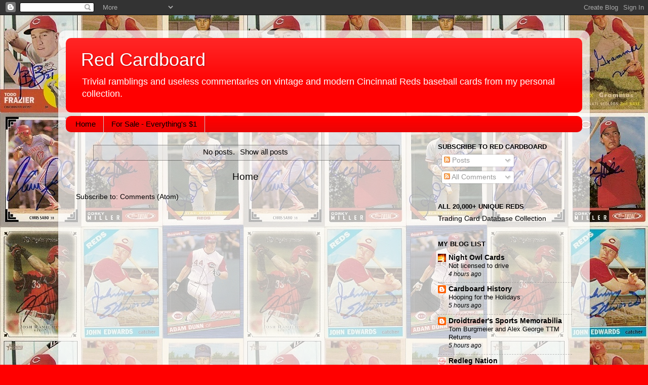

--- FILE ---
content_type: text/html; charset=UTF-8
request_url: https://redcardboard.blogspot.com/2016/
body_size: 36686
content:
<!DOCTYPE html>
<html class='v2' dir='ltr' lang='en'>
<head>
<link href='https://www.blogger.com/static/v1/widgets/4128112664-css_bundle_v2.css' rel='stylesheet' type='text/css'/>
<meta content='width=1100' name='viewport'/>
<meta content='text/html; charset=UTF-8' http-equiv='Content-Type'/>
<meta content='blogger' name='generator'/>
<link href='https://redcardboard.blogspot.com/favicon.ico' rel='icon' type='image/x-icon'/>
<link href='http://redcardboard.blogspot.com/2016/' rel='canonical'/>
<link rel="alternate" type="application/atom+xml" title="Red Cardboard - Atom" href="https://redcardboard.blogspot.com/feeds/posts/default" />
<link rel="alternate" type="application/rss+xml" title="Red Cardboard - RSS" href="https://redcardboard.blogspot.com/feeds/posts/default?alt=rss" />
<link rel="service.post" type="application/atom+xml" title="Red Cardboard - Atom" href="https://www.blogger.com/feeds/1886626907763757804/posts/default" />
<!--Can't find substitution for tag [blog.ieCssRetrofitLinks]-->
<meta content='http://redcardboard.blogspot.com/2016/' property='og:url'/>
<meta content='Red Cardboard' property='og:title'/>
<meta content='Trivial ramblings and useless commentaries on vintage and modern Cincinnati Reds baseball cards from my personal collection. ' property='og:description'/>
<title>Red Cardboard: 2016</title>
<style id='page-skin-1' type='text/css'><!--
/*-----------------------------------------------
Blogger Template Style
Name:     Picture Window
Designer: Blogger
URL:      www.blogger.com
----------------------------------------------- */
/* Content
----------------------------------------------- */
body {
font: normal normal 15px Arial, Tahoma, Helvetica, FreeSans, sans-serif;
color: #000000;
background: #ff0000 url(//2.bp.blogspot.com/-1FdK9z6Scq8/VFwco1O0TOI/AAAAAAAAKVU/QlUAlIPFab4/s0/scan0002.jpg) repeat scroll top left;
}
html body .region-inner {
min-width: 0;
max-width: 100%;
width: auto;
}
.content-outer {
font-size: 90%;
}
a:link {
text-decoration:none;
color: #000000;
}
a:visited {
text-decoration:none;
color: #b11313;
}
a:hover {
text-decoration:underline;
color: #000000;
}
.content-outer {
background: transparent url(//www.blogblog.com/1kt/transparent/white80.png) repeat scroll top left;
-moz-border-radius: 15px;
-webkit-border-radius: 15px;
-goog-ms-border-radius: 15px;
border-radius: 15px;
-moz-box-shadow: 0 0 3px rgba(0, 0, 0, .15);
-webkit-box-shadow: 0 0 3px rgba(0, 0, 0, .15);
-goog-ms-box-shadow: 0 0 3px rgba(0, 0, 0, .15);
box-shadow: 0 0 3px rgba(0, 0, 0, .15);
margin: 30px auto;
}
.content-inner {
padding: 15px;
}
/* Header
----------------------------------------------- */
.header-outer {
background: #ff0000 url(//www.blogblog.com/1kt/transparent/header_gradient_shade.png) repeat-x scroll top left;
_background-image: none;
color: #ffffff;
-moz-border-radius: 10px;
-webkit-border-radius: 10px;
-goog-ms-border-radius: 10px;
border-radius: 10px;
}
.Header img, .Header #header-inner {
-moz-border-radius: 10px;
-webkit-border-radius: 10px;
-goog-ms-border-radius: 10px;
border-radius: 10px;
}
.header-inner .Header .titlewrapper,
.header-inner .Header .descriptionwrapper {
padding-left: 30px;
padding-right: 30px;
}
.Header h1 {
font: normal normal 36px Arial, Tahoma, Helvetica, FreeSans, sans-serif;
text-shadow: 1px 1px 3px rgba(0, 0, 0, 0.3);
}
.Header h1 a {
color: #ffffff;
}
.Header .description {
font-size: 130%;
}
/* Tabs
----------------------------------------------- */
.tabs-inner {
margin: .5em 0 0;
padding: 0;
}
.tabs-inner .section {
margin: 0;
}
.tabs-inner .widget ul {
padding: 0;
background: #ff0000 url(//www.blogblog.com/1kt/transparent/tabs_gradient_shade.png) repeat scroll bottom;
-moz-border-radius: 10px;
-webkit-border-radius: 10px;
-goog-ms-border-radius: 10px;
border-radius: 10px;
}
.tabs-inner .widget li {
border: none;
}
.tabs-inner .widget li a {
display: inline-block;
padding: .5em 1em;
margin-right: 0;
color: #000000;
font: normal normal 15px Arial, Tahoma, Helvetica, FreeSans, sans-serif;
-moz-border-radius: 0 0 0 0;
-webkit-border-top-left-radius: 0;
-webkit-border-top-right-radius: 0;
-goog-ms-border-radius: 0 0 0 0;
border-radius: 0 0 0 0;
background: transparent none no-repeat scroll top left;
border-right: 1px solid #cecece;
}
.tabs-inner .widget li:first-child a {
padding-left: 1.25em;
-moz-border-radius-topleft: 10px;
-moz-border-radius-bottomleft: 10px;
-webkit-border-top-left-radius: 10px;
-webkit-border-bottom-left-radius: 10px;
-goog-ms-border-top-left-radius: 10px;
-goog-ms-border-bottom-left-radius: 10px;
border-top-left-radius: 10px;
border-bottom-left-radius: 10px;
}
.tabs-inner .widget li.selected a,
.tabs-inner .widget li a:hover {
position: relative;
z-index: 1;
background: #ffffff url(//www.blogblog.com/1kt/transparent/tabs_gradient_shade.png) repeat scroll bottom;
color: #000000;
-moz-box-shadow: 0 0 0 rgba(0, 0, 0, .15);
-webkit-box-shadow: 0 0 0 rgba(0, 0, 0, .15);
-goog-ms-box-shadow: 0 0 0 rgba(0, 0, 0, .15);
box-shadow: 0 0 0 rgba(0, 0, 0, .15);
}
/* Headings
----------------------------------------------- */
h2 {
font: bold normal 13px Arial, Tahoma, Helvetica, FreeSans, sans-serif;
text-transform: uppercase;
color: #000000;
margin: .5em 0;
}
/* Main
----------------------------------------------- */
.main-outer {
background: transparent none repeat scroll top center;
-moz-border-radius: 0 0 0 0;
-webkit-border-top-left-radius: 0;
-webkit-border-top-right-radius: 0;
-webkit-border-bottom-left-radius: 0;
-webkit-border-bottom-right-radius: 0;
-goog-ms-border-radius: 0 0 0 0;
border-radius: 0 0 0 0;
-moz-box-shadow: 0 0 0 rgba(0, 0, 0, .15);
-webkit-box-shadow: 0 0 0 rgba(0, 0, 0, .15);
-goog-ms-box-shadow: 0 0 0 rgba(0, 0, 0, .15);
box-shadow: 0 0 0 rgba(0, 0, 0, .15);
}
.main-inner {
padding: 15px 5px 20px;
}
.main-inner .column-center-inner {
padding: 0 0;
}
.main-inner .column-left-inner {
padding-left: 0;
}
.main-inner .column-right-inner {
padding-right: 0;
}
/* Posts
----------------------------------------------- */
h3.post-title {
margin: 0;
font: normal normal 18px Arial, Tahoma, Helvetica, FreeSans, sans-serif;
}
.comments h4 {
margin: 1em 0 0;
font: normal normal 18px Arial, Tahoma, Helvetica, FreeSans, sans-serif;
}
.date-header span {
color: #000000;
}
.post-outer {
background-color: #ffffff;
border: solid 1px #b11313;
-moz-border-radius: 10px;
-webkit-border-radius: 10px;
border-radius: 10px;
-goog-ms-border-radius: 10px;
padding: 15px 20px;
margin: 0 -20px 20px;
}
.post-body {
line-height: 1.4;
font-size: 110%;
position: relative;
}
.post-header {
margin: 0 0 1.5em;
color: #000000;
line-height: 1.6;
}
.post-footer {
margin: .5em 0 0;
color: #000000;
line-height: 1.6;
}
#blog-pager {
font-size: 140%
}
#comments .comment-author {
padding-top: 1.5em;
border-top: dashed 1px #ccc;
border-top: dashed 1px rgba(128, 128, 128, .5);
background-position: 0 1.5em;
}
#comments .comment-author:first-child {
padding-top: 0;
border-top: none;
}
.avatar-image-container {
margin: .2em 0 0;
}
/* Comments
----------------------------------------------- */
.comments .comments-content .icon.blog-author {
background-repeat: no-repeat;
background-image: url([data-uri]);
}
.comments .comments-content .loadmore a {
border-top: 1px solid #000000;
border-bottom: 1px solid #000000;
}
.comments .continue {
border-top: 2px solid #000000;
}
/* Widgets
----------------------------------------------- */
.widget ul, .widget #ArchiveList ul.flat {
padding: 0;
list-style: none;
}
.widget ul li, .widget #ArchiveList ul.flat li {
border-top: dashed 1px #ccc;
border-top: dashed 1px rgba(128, 128, 128, .5);
}
.widget ul li:first-child, .widget #ArchiveList ul.flat li:first-child {
border-top: none;
}
.widget .post-body ul {
list-style: disc;
}
.widget .post-body ul li {
border: none;
}
/* Footer
----------------------------------------------- */
.footer-outer {
color:#f0f0f0;
background: transparent url(https://resources.blogblog.com/blogblog/data/1kt/transparent/black50.png) repeat scroll top left;
-moz-border-radius: 10px 10px 10px 10px;
-webkit-border-top-left-radius: 10px;
-webkit-border-top-right-radius: 10px;
-webkit-border-bottom-left-radius: 10px;
-webkit-border-bottom-right-radius: 10px;
-goog-ms-border-radius: 10px 10px 10px 10px;
border-radius: 10px 10px 10px 10px;
-moz-box-shadow: 0 0 0 rgba(0, 0, 0, .15);
-webkit-box-shadow: 0 0 0 rgba(0, 0, 0, .15);
-goog-ms-box-shadow: 0 0 0 rgba(0, 0, 0, .15);
box-shadow: 0 0 0 rgba(0, 0, 0, .15);
}
.footer-inner {
padding: 10px 5px 20px;
}
.footer-outer a {
color: #fffbe1;
}
.footer-outer a:visited {
color: #cec89d;
}
.footer-outer a:hover {
color: #ffffff;
}
.footer-outer .widget h2 {
color: #000000;
}
/* Mobile
----------------------------------------------- */
html body.mobile {
height: auto;
}
html body.mobile {
min-height: 480px;
background-size: 100% auto;
}
.mobile .body-fauxcolumn-outer {
background: transparent none repeat scroll top left;
}
html .mobile .mobile-date-outer, html .mobile .blog-pager {
border-bottom: none;
background: transparent none repeat scroll top center;
margin-bottom: 10px;
}
.mobile .date-outer {
background: transparent none repeat scroll top center;
}
.mobile .header-outer, .mobile .main-outer,
.mobile .post-outer, .mobile .footer-outer {
-moz-border-radius: 0;
-webkit-border-radius: 0;
-goog-ms-border-radius: 0;
border-radius: 0;
}
.mobile .content-outer,
.mobile .main-outer,
.mobile .post-outer {
background: inherit;
border: none;
}
.mobile .content-outer {
font-size: 100%;
}
.mobile-link-button {
background-color: #000000;
}
.mobile-link-button a:link, .mobile-link-button a:visited {
color: #ffffff;
}
.mobile-index-contents {
color: #000000;
}
.mobile .tabs-inner .PageList .widget-content {
background: #ffffff url(//www.blogblog.com/1kt/transparent/tabs_gradient_shade.png) repeat scroll bottom;
color: #000000;
}
.mobile .tabs-inner .PageList .widget-content .pagelist-arrow {
border-left: 1px solid #cecece;
}

--></style>
<style id='template-skin-1' type='text/css'><!--
body {
min-width: 1050px;
}
.content-outer, .content-fauxcolumn-outer, .region-inner {
min-width: 1050px;
max-width: 1050px;
_width: 1050px;
}
.main-inner .columns {
padding-left: 0;
padding-right: 310px;
}
.main-inner .fauxcolumn-center-outer {
left: 0;
right: 310px;
/* IE6 does not respect left and right together */
_width: expression(this.parentNode.offsetWidth -
parseInt("0") -
parseInt("310px") + 'px');
}
.main-inner .fauxcolumn-left-outer {
width: 0;
}
.main-inner .fauxcolumn-right-outer {
width: 310px;
}
.main-inner .column-left-outer {
width: 0;
right: 100%;
margin-left: -0;
}
.main-inner .column-right-outer {
width: 310px;
margin-right: -310px;
}
#layout {
min-width: 0;
}
#layout .content-outer {
min-width: 0;
width: 800px;
}
#layout .region-inner {
min-width: 0;
width: auto;
}
body#layout div.add_widget {
padding: 8px;
}
body#layout div.add_widget a {
margin-left: 32px;
}
--></style>
<style>
    body {background-image:url(\/\/2.bp.blogspot.com\/-1FdK9z6Scq8\/VFwco1O0TOI\/AAAAAAAAKVU\/QlUAlIPFab4\/s0\/scan0002.jpg);}
    
@media (max-width: 200px) { body {background-image:url(\/\/2.bp.blogspot.com\/-1FdK9z6Scq8\/VFwco1O0TOI\/AAAAAAAAKVU\/QlUAlIPFab4\/w200\/scan0002.jpg);}}
@media (max-width: 400px) and (min-width: 201px) { body {background-image:url(\/\/2.bp.blogspot.com\/-1FdK9z6Scq8\/VFwco1O0TOI\/AAAAAAAAKVU\/QlUAlIPFab4\/w400\/scan0002.jpg);}}
@media (max-width: 800px) and (min-width: 401px) { body {background-image:url(\/\/2.bp.blogspot.com\/-1FdK9z6Scq8\/VFwco1O0TOI\/AAAAAAAAKVU\/QlUAlIPFab4\/w800\/scan0002.jpg);}}
@media (max-width: 1200px) and (min-width: 801px) { body {background-image:url(\/\/2.bp.blogspot.com\/-1FdK9z6Scq8\/VFwco1O0TOI\/AAAAAAAAKVU\/QlUAlIPFab4\/w1200\/scan0002.jpg);}}
/* Last tag covers anything over one higher than the previous max-size cap. */
@media (min-width: 1201px) { body {background-image:url(\/\/2.bp.blogspot.com\/-1FdK9z6Scq8\/VFwco1O0TOI\/AAAAAAAAKVU\/QlUAlIPFab4\/w1600\/scan0002.jpg);}}
  </style>
<link href='https://www.blogger.com/dyn-css/authorization.css?targetBlogID=1886626907763757804&amp;zx=a7279b2c-6e37-47aa-8d02-1e72a255d091' media='none' onload='if(media!=&#39;all&#39;)media=&#39;all&#39;' rel='stylesheet'/><noscript><link href='https://www.blogger.com/dyn-css/authorization.css?targetBlogID=1886626907763757804&amp;zx=a7279b2c-6e37-47aa-8d02-1e72a255d091' rel='stylesheet'/></noscript>
<meta name='google-adsense-platform-account' content='ca-host-pub-1556223355139109'/>
<meta name='google-adsense-platform-domain' content='blogspot.com'/>

</head>
<body class='loading variant-shade'>
<div class='navbar section' id='navbar' name='Navbar'><div class='widget Navbar' data-version='1' id='Navbar1'><script type="text/javascript">
    function setAttributeOnload(object, attribute, val) {
      if(window.addEventListener) {
        window.addEventListener('load',
          function(){ object[attribute] = val; }, false);
      } else {
        window.attachEvent('onload', function(){ object[attribute] = val; });
      }
    }
  </script>
<div id="navbar-iframe-container"></div>
<script type="text/javascript" src="https://apis.google.com/js/platform.js"></script>
<script type="text/javascript">
      gapi.load("gapi.iframes:gapi.iframes.style.bubble", function() {
        if (gapi.iframes && gapi.iframes.getContext) {
          gapi.iframes.getContext().openChild({
              url: 'https://www.blogger.com/navbar/1886626907763757804?origin\x3dhttps://redcardboard.blogspot.com',
              where: document.getElementById("navbar-iframe-container"),
              id: "navbar-iframe"
          });
        }
      });
    </script><script type="text/javascript">
(function() {
var script = document.createElement('script');
script.type = 'text/javascript';
script.src = '//pagead2.googlesyndication.com/pagead/js/google_top_exp.js';
var head = document.getElementsByTagName('head')[0];
if (head) {
head.appendChild(script);
}})();
</script>
</div></div>
<div class='body-fauxcolumns'>
<div class='fauxcolumn-outer body-fauxcolumn-outer'>
<div class='cap-top'>
<div class='cap-left'></div>
<div class='cap-right'></div>
</div>
<div class='fauxborder-left'>
<div class='fauxborder-right'></div>
<div class='fauxcolumn-inner'>
</div>
</div>
<div class='cap-bottom'>
<div class='cap-left'></div>
<div class='cap-right'></div>
</div>
</div>
</div>
<div class='content'>
<div class='content-fauxcolumns'>
<div class='fauxcolumn-outer content-fauxcolumn-outer'>
<div class='cap-top'>
<div class='cap-left'></div>
<div class='cap-right'></div>
</div>
<div class='fauxborder-left'>
<div class='fauxborder-right'></div>
<div class='fauxcolumn-inner'>
</div>
</div>
<div class='cap-bottom'>
<div class='cap-left'></div>
<div class='cap-right'></div>
</div>
</div>
</div>
<div class='content-outer'>
<div class='content-cap-top cap-top'>
<div class='cap-left'></div>
<div class='cap-right'></div>
</div>
<div class='fauxborder-left content-fauxborder-left'>
<div class='fauxborder-right content-fauxborder-right'></div>
<div class='content-inner'>
<header>
<div class='header-outer'>
<div class='header-cap-top cap-top'>
<div class='cap-left'></div>
<div class='cap-right'></div>
</div>
<div class='fauxborder-left header-fauxborder-left'>
<div class='fauxborder-right header-fauxborder-right'></div>
<div class='region-inner header-inner'>
<div class='header section' id='header' name='Header'><div class='widget Header' data-version='1' id='Header1'>
<div id='header-inner'>
<div class='titlewrapper'>
<h1 class='title'>
<a href='https://redcardboard.blogspot.com/'>
Red Cardboard
</a>
</h1>
</div>
<div class='descriptionwrapper'>
<p class='description'><span>Trivial ramblings and useless commentaries on vintage and modern Cincinnati Reds baseball cards from my personal collection. </span></p>
</div>
</div>
</div></div>
</div>
</div>
<div class='header-cap-bottom cap-bottom'>
<div class='cap-left'></div>
<div class='cap-right'></div>
</div>
</div>
</header>
<div class='tabs-outer'>
<div class='tabs-cap-top cap-top'>
<div class='cap-left'></div>
<div class='cap-right'></div>
</div>
<div class='fauxborder-left tabs-fauxborder-left'>
<div class='fauxborder-right tabs-fauxborder-right'></div>
<div class='region-inner tabs-inner'>
<div class='tabs section' id='crosscol' name='Cross-Column'><div class='widget PageList' data-version='1' id='PageList1'>
<h2>Pages</h2>
<div class='widget-content'>
<ul>
<li>
<a href='https://redcardboard.blogspot.com/'>Home</a>
</li>
<li>
<a href='https://redcardboard.blogspot.com/p/for-sale.html'>For Sale - Everything's $1</a>
</li>
</ul>
<div class='clear'></div>
</div>
</div></div>
<div class='tabs no-items section' id='crosscol-overflow' name='Cross-Column 2'></div>
</div>
</div>
<div class='tabs-cap-bottom cap-bottom'>
<div class='cap-left'></div>
<div class='cap-right'></div>
</div>
</div>
<div class='main-outer'>
<div class='main-cap-top cap-top'>
<div class='cap-left'></div>
<div class='cap-right'></div>
</div>
<div class='fauxborder-left main-fauxborder-left'>
<div class='fauxborder-right main-fauxborder-right'></div>
<div class='region-inner main-inner'>
<div class='columns fauxcolumns'>
<div class='fauxcolumn-outer fauxcolumn-center-outer'>
<div class='cap-top'>
<div class='cap-left'></div>
<div class='cap-right'></div>
</div>
<div class='fauxborder-left'>
<div class='fauxborder-right'></div>
<div class='fauxcolumn-inner'>
</div>
</div>
<div class='cap-bottom'>
<div class='cap-left'></div>
<div class='cap-right'></div>
</div>
</div>
<div class='fauxcolumn-outer fauxcolumn-left-outer'>
<div class='cap-top'>
<div class='cap-left'></div>
<div class='cap-right'></div>
</div>
<div class='fauxborder-left'>
<div class='fauxborder-right'></div>
<div class='fauxcolumn-inner'>
</div>
</div>
<div class='cap-bottom'>
<div class='cap-left'></div>
<div class='cap-right'></div>
</div>
</div>
<div class='fauxcolumn-outer fauxcolumn-right-outer'>
<div class='cap-top'>
<div class='cap-left'></div>
<div class='cap-right'></div>
</div>
<div class='fauxborder-left'>
<div class='fauxborder-right'></div>
<div class='fauxcolumn-inner'>
</div>
</div>
<div class='cap-bottom'>
<div class='cap-left'></div>
<div class='cap-right'></div>
</div>
</div>
<!-- corrects IE6 width calculation -->
<div class='columns-inner'>
<div class='column-center-outer'>
<div class='column-center-inner'>
<div class='main section' id='main' name='Main'><div class='widget Blog' data-version='1' id='Blog1'>
<div class='blog-posts hfeed'>
<div class='status-msg-wrap'>
<div class='status-msg-body'>
No posts. <a href="https://redcardboard.blogspot.com/">Show all posts</a>
</div>
<div class='status-msg-border'>
<div class='status-msg-bg'>
<div class='status-msg-hidden'>No posts. <a href="https://redcardboard.blogspot.com/">Show all posts</a></div>
</div>
</div>
</div>
<div style='clear: both;'></div>
</div>
<div class='blog-pager' id='blog-pager'>
<a class='home-link' href='https://redcardboard.blogspot.com/'>Home</a>
</div>
<div class='clear'></div>
<div class='blog-feeds'>
<div class='feed-links'>
Subscribe to:
<a class='feed-link' href='https://redcardboard.blogspot.com/feeds/posts/default' target='_blank' type='application/atom+xml'>Comments (Atom)</a>
</div>
</div>
</div></div>
</div>
</div>
<div class='column-left-outer'>
<div class='column-left-inner'>
<aside>
</aside>
</div>
</div>
<div class='column-right-outer'>
<div class='column-right-inner'>
<aside>
<div class='sidebar section' id='sidebar-right-1'><div class='widget Subscribe' data-version='1' id='Subscribe2'>
<div style='white-space:nowrap'>
<h2 class='title'>Subscribe To Red Cardboard</h2>
<div class='widget-content'>
<div class='subscribe-wrapper subscribe-type-POST'>
<div class='subscribe expanded subscribe-type-POST' id='SW_READER_LIST_Subscribe2POST' style='display:none;'>
<div class='top'>
<span class='inner' onclick='return(_SW_toggleReaderList(event, "Subscribe2POST"));'>
<img class='subscribe-dropdown-arrow' src='https://resources.blogblog.com/img/widgets/arrow_dropdown.gif'/>
<img align='absmiddle' alt='' border='0' class='feed-icon' src='https://resources.blogblog.com/img/icon_feed12.png'/>
Posts
</span>
<div class='feed-reader-links'>
<a class='feed-reader-link' href='https://www.netvibes.com/subscribe.php?url=https%3A%2F%2Fredcardboard.blogspot.com%2Ffeeds%2Fposts%2Fdefault' target='_blank'>
<img src='https://resources.blogblog.com/img/widgets/subscribe-netvibes.png'/>
</a>
<a class='feed-reader-link' href='https://add.my.yahoo.com/content?url=https%3A%2F%2Fredcardboard.blogspot.com%2Ffeeds%2Fposts%2Fdefault' target='_blank'>
<img src='https://resources.blogblog.com/img/widgets/subscribe-yahoo.png'/>
</a>
<a class='feed-reader-link' href='https://redcardboard.blogspot.com/feeds/posts/default' target='_blank'>
<img align='absmiddle' class='feed-icon' src='https://resources.blogblog.com/img/icon_feed12.png'/>
                  Atom
                </a>
</div>
</div>
<div class='bottom'></div>
</div>
<div class='subscribe' id='SW_READER_LIST_CLOSED_Subscribe2POST' onclick='return(_SW_toggleReaderList(event, "Subscribe2POST"));'>
<div class='top'>
<span class='inner'>
<img class='subscribe-dropdown-arrow' src='https://resources.blogblog.com/img/widgets/arrow_dropdown.gif'/>
<span onclick='return(_SW_toggleReaderList(event, "Subscribe2POST"));'>
<img align='absmiddle' alt='' border='0' class='feed-icon' src='https://resources.blogblog.com/img/icon_feed12.png'/>
Posts
</span>
</span>
</div>
<div class='bottom'></div>
</div>
</div>
<div class='subscribe-wrapper subscribe-type-COMMENT'>
<div class='subscribe expanded subscribe-type-COMMENT' id='SW_READER_LIST_Subscribe2COMMENT' style='display:none;'>
<div class='top'>
<span class='inner' onclick='return(_SW_toggleReaderList(event, "Subscribe2COMMENT"));'>
<img class='subscribe-dropdown-arrow' src='https://resources.blogblog.com/img/widgets/arrow_dropdown.gif'/>
<img align='absmiddle' alt='' border='0' class='feed-icon' src='https://resources.blogblog.com/img/icon_feed12.png'/>
All Comments
</span>
<div class='feed-reader-links'>
<a class='feed-reader-link' href='https://www.netvibes.com/subscribe.php?url=https%3A%2F%2Fredcardboard.blogspot.com%2Ffeeds%2Fcomments%2Fdefault' target='_blank'>
<img src='https://resources.blogblog.com/img/widgets/subscribe-netvibes.png'/>
</a>
<a class='feed-reader-link' href='https://add.my.yahoo.com/content?url=https%3A%2F%2Fredcardboard.blogspot.com%2Ffeeds%2Fcomments%2Fdefault' target='_blank'>
<img src='https://resources.blogblog.com/img/widgets/subscribe-yahoo.png'/>
</a>
<a class='feed-reader-link' href='https://redcardboard.blogspot.com/feeds/comments/default' target='_blank'>
<img align='absmiddle' class='feed-icon' src='https://resources.blogblog.com/img/icon_feed12.png'/>
                  Atom
                </a>
</div>
</div>
<div class='bottom'></div>
</div>
<div class='subscribe' id='SW_READER_LIST_CLOSED_Subscribe2COMMENT' onclick='return(_SW_toggleReaderList(event, "Subscribe2COMMENT"));'>
<div class='top'>
<span class='inner'>
<img class='subscribe-dropdown-arrow' src='https://resources.blogblog.com/img/widgets/arrow_dropdown.gif'/>
<span onclick='return(_SW_toggleReaderList(event, "Subscribe2COMMENT"));'>
<img align='absmiddle' alt='' border='0' class='feed-icon' src='https://resources.blogblog.com/img/icon_feed12.png'/>
All Comments
</span>
</span>
</div>
<div class='bottom'></div>
</div>
</div>
<div style='clear:both'></div>
</div>
</div>
<div class='clear'></div>
</div><div class='widget LinkList' data-version='1' id='LinkList1'>
<h2>All 20,000+ Unique Reds</h2>
<div class='widget-content'>
<ul>
<li><a href='http://www.tradingcarddb.com/Profile.cfm/RedCardboard'>Trading Card Database Collection</a></li>
</ul>
<div class='clear'></div>
</div>
</div>
<div class='widget BlogList' data-version='1' id='BlogList1'>
<h2 class='title'>My Blog List</h2>
<div class='widget-content'>
<div class='blog-list-container' id='BlogList1_container'>
<ul id='BlogList1_blogs'>
<li style='display: block;'>
<div class='blog-icon'>
<img data-lateloadsrc='https://lh3.googleusercontent.com/blogger_img_proxy/AEn0k_uoKFY-wnqqyL7pgbu46O-RliRs6vsJLXFTfpzCGB4LGFnzRh5LKg4BRzbMs9YMbkQey-GTDxZyKk1giP0ApqOaqRhQpvTbL8bTtSZOJYyQ4Q=s16-w16-h16' height='16' width='16'/>
</div>
<div class='blog-content'>
<div class='blog-title'>
<a href='http://nightowlcards.blogspot.com/' target='_blank'>
Night Owl Cards</a>
</div>
<div class='item-content'>
<span class='item-title'>
<a href='http://nightowlcards.blogspot.com/2025/11/not-licensed-to-drive.html' target='_blank'>
Not licensed to drive
</a>
</span>
<div class='item-time'>
4 hours ago
</div>
</div>
</div>
<div style='clear: both;'></div>
</li>
<li style='display: block;'>
<div class='blog-icon'>
<img data-lateloadsrc='https://lh3.googleusercontent.com/blogger_img_proxy/AEn0k_vgY_-lMEkHiXP-JhRhTNi47wyaDkNqzQvnvUpqgRxX51ej5bWVFL-CU0_2KT7Im2wkB7et-moWl2STtAs_HnNzDDHZGePetBpAU0VDSzPzONwiIw=s16-w16-h16' height='16' width='16'/>
</div>
<div class='blog-content'>
<div class='blog-title'>
<a href='https://cardboardhistory.blogspot.com/' target='_blank'>
Cardboard History</a>
</div>
<div class='item-content'>
<span class='item-title'>
<a href='https://cardboardhistory.blogspot.com/2025/11/hooping-for-holidays.html' target='_blank'>
Hooping for the Holidays
</a>
</span>
<div class='item-time'>
5 hours ago
</div>
</div>
</div>
<div style='clear: both;'></div>
</li>
<li style='display: block;'>
<div class='blog-icon'>
<img data-lateloadsrc='https://lh3.googleusercontent.com/blogger_img_proxy/AEn0k_t93Z-2KMBS4TMpjM88ZPFsPn5OjKAfkvQwre1dtka_Dtr-TRglyoiptKXZ2Ry2jX6SYxfETkoTs8w4nl3WF1QgezdbIJzq-U0gjJGa83M=s16-w16-h16' height='16' width='16'/>
</div>
<div class='blog-content'>
<div class='blog-title'>
<a href='http://droidtrader.blogspot.com/' target='_blank'>
Droidtrader's Sports Memorabilia</a>
</div>
<div class='item-content'>
<span class='item-title'>
<a href='http://droidtrader.blogspot.com/2025/11/tom-burgmeier-and-alex-george-ttm.html' target='_blank'>
Tom Burgmeier and Alex George TTM Returns
</a>
</span>
<div class='item-time'>
5 hours ago
</div>
</div>
</div>
<div style='clear: both;'></div>
</li>
<li style='display: block;'>
<div class='blog-icon'>
<img data-lateloadsrc='https://lh3.googleusercontent.com/blogger_img_proxy/AEn0k_t-VKVOQcQ0iX8pXmRjUkjMPO3kkUkhsIC8tOl7PFy18Z4dI0nNx2_2dpQ4cmbdZookWBGx2TdfSRUQ5sKIoJNDTBUd8vwmntYHmQ=s16-w16-h16' height='16' width='16'/>
</div>
<div class='blog-content'>
<div class='blog-title'>
<a href='https://www.redlegnation.com/' target='_blank'>
Redleg Nation</a>
</div>
<div class='item-content'>
<span class='item-title'>
<a href='https://www.redlegnation.com/2025/11/17/who-should-the-cincinnati-reds-add-ahead-of-tuesdays-roster-deadline/' target='_blank'>
Who should the Reds add ahead of Tuesday&#8217;s roster deadline?
</a>
</span>
<div class='item-time'>
7 hours ago
</div>
</div>
</div>
<div style='clear: both;'></div>
</li>
<li style='display: block;'>
<div class='blog-icon'>
<img data-lateloadsrc='https://lh3.googleusercontent.com/blogger_img_proxy/AEn0k_t9ZQCgwYPt9v5p8a5CkrvrS_KzlcLjzligGHM6EXLqAZ8A3kmU2x6WMf162PfmqNYBnyntEuoKP_mFwfHhhF014hVy4MyP3WIQFNx_=s16-w16-h16' height='16' width='16'/>
</div>
<div class='blog-content'>
<div class='blog-title'>
<a href='https://www.dailyautograph.com/' target='_blank'>
Daily Autograph</a>
</div>
<div class='item-content'>
<span class='item-title'>
<a href='https://www.dailyautograph.com/2025/11/edwar-gonzalez.html' target='_blank'>
Edwar Gonzalez
</a>
</span>
<div class='item-time'>
13 hours ago
</div>
</div>
</div>
<div style='clear: both;'></div>
</li>
<li style='display: block;'>
<div class='blog-icon'>
<img data-lateloadsrc='https://lh3.googleusercontent.com/blogger_img_proxy/AEn0k_vjxIEtj_laILnxJEztBLItzmu0IoNQct1QIpGKDrqqF-er9Xi8BI2K0tfpBwWZj8ZpmXS1kXNQACk15QeFapMIut8qG2-twvVQUhFHnWsoIsay=s16-w16-h16' height='16' width='16'/>
</div>
<div class='blog-content'>
<div class='blog-title'>
<a href='http://diamond-jesters.blogspot.com/' target='_blank'>
Diamond Jesters</a>
</div>
<div class='item-content'>
<span class='item-title'>
<a href='http://diamond-jesters.blogspot.com/2025/11/the-greatest-red-sox-to-have-played.html' target='_blank'>
The Greatest Red Sox To Have Played With Clayton Kershaw
</a>
</span>
<div class='item-time'>
13 hours ago
</div>
</div>
</div>
<div style='clear: both;'></div>
</li>
<li style='display: block;'>
<div class='blog-icon'>
<img data-lateloadsrc='https://lh3.googleusercontent.com/blogger_img_proxy/AEn0k_s7mNBPVJpu027Zhpkz319bnLyAZPp6POY37kTxVuFQX-vPI6x0lJl0xjcSEtbneIE0gakHW7t9GONyVNCfZ4tkIZRV4ATR1T0b8AENv3k=s16-w16-h16' height='16' width='16'/>
</div>
<div class='blog-content'>
<div class='blog-title'>
<a href='https://brendanemmettquigley.com' target='_blank'>
Crossword Puzzles by Brendan Emmett Quigley</a>
</div>
<div class='item-content'>
<span class='item-title'>
<a href='https://brendanemmettquigley.com/2025/11/17/crossword-1836-themeless-monday/' target='_blank'>
CROSSWORD #1836: Themeless Monday
</a>
</span>
<div class='item-time'>
15 hours ago
</div>
</div>
</div>
<div style='clear: both;'></div>
</li>
<li style='display: block;'>
<div class='blog-icon'>
<img data-lateloadsrc='https://lh3.googleusercontent.com/blogger_img_proxy/AEn0k_ufNhKXEXEA47XBAlmZquUCVMUUjlx-NqjSevrT_vbJ8bv4rnWB9ukBSvKvamROvxQ4bde01FM1jsdevN32UlhCaFyN_TZYBqgKr8ch=s16-w16-h16' height='16' width='16'/>
</div>
<div class='blog-content'>
<div class='blog-title'>
<a href='http://fanofreds.blogspot.com/' target='_blank'>
Nachos Grande</a>
</div>
<div class='item-content'>
<span class='item-title'>
<a href='http://fanofreds.blogspot.com/2025/11/tcdb-monday-does-this-count-as-card-for.html' target='_blank'>
TCDB Monday: Does this Count as a Card for my Player PC?
</a>
</span>
<div class='item-time'>
15 hours ago
</div>
</div>
</div>
<div style='clear: both;'></div>
</li>
<li style='display: block;'>
<div class='blog-icon'>
<img data-lateloadsrc='https://lh3.googleusercontent.com/blogger_img_proxy/AEn0k_tphayd1DOO0jsc79x1PnD6kRxlmxcexrtnRayaCYaGLlrM6_Y0glXA65VZ1WvZhfjksat_pmdJaXfgdqbXxtkJk7oRc21rVbVzg0_XhNpI0kStkq2L=s16-w16-h16' height='16' width='16'/>
</div>
<div class='blog-content'>
<div class='blog-title'>
<a href='https://shlabotnikreport.wordpress.com' target='_blank'>
| The Shlabotnik Report:  Turning an accumulation back into a collection</a>
</div>
<div class='item-content'>
<span class='item-title'>
<a href='https://shlabotnikreport.wordpress.com/2025/11/17/topps-minus-50-november-17-22-1975/' target='_blank'>
Topps Minus 50: November 17-22, 1975
</a>
</span>
<div class='item-time'>
16 hours ago
</div>
</div>
</div>
<div style='clear: both;'></div>
</li>
<li style='display: block;'>
<div class='blog-icon'>
<img data-lateloadsrc='https://lh3.googleusercontent.com/blogger_img_proxy/AEn0k_vCDyA-4dbeOCsW99AyTq_psyp3Nlbjd_SX23L3KXSC8muH5QtxrS3s-cnOB2afXqiLkLTyMaLSwpQ02uVLdHGaA0G_r7jAkPmPFnOo0MxD19Y=s16-w16-h16' height='16' width='16'/>
</div>
<div class='blog-content'>
<div class='blog-title'>
<a href='https://rexwordpuzzle.blogspot.com/' target='_blank'>
Rex Parker Does the NYT Crossword Puzzle</a>
</div>
<div class='item-content'>
<span class='item-title'>
<a href='https://rexwordpuzzle.blogspot.com/2025/11/classic-arcade-game-with-bulls-eye.html' target='_blank'>
Classic arcade game with bull's-eye rings / MON 11-17-25 / Sch. with a T 
station / Boot, good, loom, moon, pool, rook, woof / Tot's three-wheeler
</a>
</span>
<div class='item-time'>
18 hours ago
</div>
</div>
</div>
<div style='clear: both;'></div>
</li>
<li style='display: block;'>
<div class='blog-icon'>
<img data-lateloadsrc='https://lh3.googleusercontent.com/blogger_img_proxy/AEn0k_uuwVpwTJg3oJ1ueWqNqFzSEfqHy8k5iJUEzkLOpFYN53CtcnrpvmbouypA9Kz-tzrmnkgUn5N_ntEe6h0J8erh1B3E_pxwDYU1is_ZYQvcIu7Q=s16-w16-h16' height='16' width='16'/>
</div>
<div class='blog-content'>
<div class='blog-title'>
<a href='https://sportscardinfo.wordpress.com' target='_blank'>
Sports Card Info</a>
</div>
<div class='item-content'>
<span class='item-title'>
<a href='https://sportscardinfo.wordpress.com/2025/11/17/card-of-the-day-munetaka-murakami-2023-topps-npb-206-67/' target='_blank'>
Card of the Day: Munetaka Murakami 2023 Topps NPB 206 #67
</a>
</span>
<div class='item-time'>
22 hours ago
</div>
</div>
</div>
<div style='clear: both;'></div>
</li>
<li style='display: block;'>
<div class='blog-icon'>
<img data-lateloadsrc='https://lh3.googleusercontent.com/blogger_img_proxy/AEn0k_sDLXVHvhBFTOFqLxGNkbvAlqejXw7oFnwVILQfAB7brlMBjypTl-_BGNfvMt4pcJVubEmJEfMgBCEu6EDV63I1qvOXl-H1P1RsOiLE09bNYpLrQ3atww=s16-w16-h16' height='16' width='16'/>
</div>
<div class='blog-content'>
<div class='blog-title'>
<a href='https://thewritersjourney.wordpress.com' target='_blank'>
The Writer's Journey</a>
</div>
<div class='item-content'>
<span class='item-title'>
<a href='https://thewritersjourney.wordpress.com/2025/11/16/fun-cards-1983-donruss-diamond-kings-atlee-hammaker/' target='_blank'>
Fun Cards: 1983 Donruss Diamond Kings Atlee Hammaker
</a>
</span>
<div class='item-time'>
1 day ago
</div>
</div>
</div>
<div style='clear: both;'></div>
</li>
<li style='display: block;'>
<div class='blog-icon'>
<img data-lateloadsrc='https://lh3.googleusercontent.com/blogger_img_proxy/AEn0k_uWrSbjDxq0G831fyaJPMdBV6vKn-P7NN7DW91KytxYFyeorwMkg9YcCfjMML9JR1U7QU9ecRyOaEmN5EqnUVapJKMaH7ItCBBy47y5NkE=s16-w16-h16' height='16' width='16'/>
</div>
<div class='blog-content'>
<div class='blog-title'>
<a href='http://dawgdaycards.blogspot.com/' target='_blank'>
Dawg Day Cards</a>
</div>
<div class='item-content'>
<span class='item-title'>
<a href='http://dawgdaycards.blogspot.com/2025/11/detroit-card-show-part-2-and-visit-to.html' target='_blank'>
Detroit Card Show Part 2 and a Visit to a Windsor Card Store
</a>
</span>
<div class='item-time'>
1 day ago
</div>
</div>
</div>
<div style='clear: both;'></div>
</li>
<li style='display: block;'>
<div class='blog-icon'>
<img data-lateloadsrc='https://lh3.googleusercontent.com/blogger_img_proxy/AEn0k_uROq8zm_p4vgUg8YKdtlvHSmEwHX2LU0r5FLUSO1FRGfKQhuccCZt8tpOMkTR4VnJ0IvORbklaohRFrbhBThpTPhlpGP7zoz_eCoE=s16-w16-h16' height='16' width='16'/>
</div>
<div class='blog-content'>
<div class='blog-title'>
<a href='http://foulbunt.blogspot.com/' target='_blank'>
foul bunt</a>
</div>
<div class='item-content'>
<span class='item-title'>
<a href='http://foulbunt.blogspot.com/2025/11/ttm-success-rich-aude.html' target='_blank'>
TTM Success - Rich Aude
</a>
</span>
<div class='item-time'>
1 day ago
</div>
</div>
</div>
<div style='clear: both;'></div>
</li>
<li style='display: block;'>
<div class='blog-icon'>
<img data-lateloadsrc='https://lh3.googleusercontent.com/blogger_img_proxy/AEn0k_vFcI-Tdl5wZWRpA0ynasQTB9lcXbjMfu7mPhRk-rMLO2bhSxxz4rUcwUe3FiOcFQA5LrcPXuUGVe8VDOgaN4axSKMsimVOaq7pFrwR2KGxY04=s16-w16-h16' height='16' width='16'/>
</div>
<div class='blog-content'>
<div class='blog-title'>
<a href='http://thediamondking.blogspot.com/' target='_blank'>
The Diamond King</a>
</div>
<div class='item-content'>
<span class='item-title'>
<a href='http://thediamondking.blogspot.com/2025/11/bulky-cards-for-holidays.html' target='_blank'>
Bulky cards for the Holidays
</a>
</span>
<div class='item-time'>
1 day ago
</div>
</div>
</div>
<div style='clear: both;'></div>
</li>
<li style='display: block;'>
<div class='blog-icon'>
<img data-lateloadsrc='https://lh3.googleusercontent.com/blogger_img_proxy/AEn0k_vyxv0C-iod5IAIUA1V3pygz-gRceX5_svAdCfw2RxUgAGLwbW4djOcmReRNW8gquFgsmEZHhfo7AxWFfjVg5rUZMA2gwkfydAEEvIvCPq9XQ=s16-w16-h16' height='16' width='16'/>
</div>
<div class='blog-content'>
<div class='blog-title'>
<a href='http://buckstorecards.blogspot.com/' target='_blank'>
Sportscards From The Dollar Store</a>
</div>
<div class='item-content'>
<span class='item-title'>
<a href='http://buckstorecards.blogspot.com/2025/11/fun-with-licensing.html' target='_blank'>
Fun With Licensing
</a>
</span>
<div class='item-time'>
1 day ago
</div>
</div>
</div>
<div style='clear: both;'></div>
</li>
<li style='display: block;'>
<div class='blog-icon'>
<img data-lateloadsrc='https://lh3.googleusercontent.com/blogger_img_proxy/AEn0k_srw2NPLvXXTo9kK9V0V-keU5MKSUDkigPPINb3ezqY5nqpb-5kARC4jLFVrn6DVzYeI0OBJv29o0X-k-D3Yi7uismtGvcgBTHT31qyOrgIDXc-Bxo_obB3=s16-w16-h16' height='16' width='16'/>
</div>
<div class='blog-content'>
<div class='blog-title'>
<a href='http://japanesebaseballcards.blogspot.com/' target='_blank'>
Japanese Baseball Cards</a>
</div>
<div class='item-content'>
<span class='item-title'>
<a href='http://japanesebaseballcards.blogspot.com/2025/11/card-of-week-november-16.html' target='_blank'>
Card Of The Week November 16
</a>
</span>
<div class='item-time'>
1 day ago
</div>
</div>
</div>
<div style='clear: both;'></div>
</li>
<li style='display: block;'>
<div class='blog-icon'>
<img data-lateloadsrc='https://lh3.googleusercontent.com/blogger_img_proxy/AEn0k_vIK-hrwmm_0jLvKyuvdVZ4c8zEmiuVmQd89B-DLKxhBTmfU3KW8bzNX1SmZ5QC5Q7lHL-C4_7fuYyC2y2YiA1Lpi3fSL_lldVwdPckG8KjuPQ74m2yqQ=s16-w16-h16' height='16' width='16'/>
</div>
<div class='blog-content'>
<div class='blog-title'>
<a href='http://redsoxfaninnebraska.blogspot.com/' target='_blank'>
RED SOX FAN IN NEBRASKA</a>
</div>
<div class='item-content'>
<span class='item-title'>
<a href='http://redsoxfaninnebraska.blogspot.com/2025/11/the-ceddanne-additions-for-week.html' target='_blank'>
The Ceddanne Additions for the Week
</a>
</span>
<div class='item-time'>
1 day ago
</div>
</div>
</div>
<div style='clear: both;'></div>
</li>
<li style='display: block;'>
<div class='blog-icon'>
<img data-lateloadsrc='https://lh3.googleusercontent.com/blogger_img_proxy/AEn0k_t2YGrpqcyMTphgjAkf1MoRIuEJdVR0KxVU_5HdsK683m9imAGC6GITpVVbMwhl1KlutM5reS760Wmcb7WhLrCohdyI90fuD9NU06fWZEjEVD4OMbCWDOlg=s16-w16-h16' height='16' width='16'/>
</div>
<div class='blog-content'>
<div class='blog-title'>
<a href='http://cardboardcatastrophes.blogspot.com/' target='_blank'>
Cardboard Catastrophes</a>
</div>
<div class='item-content'>
<span class='item-title'>
<a href='http://cardboardcatastrophes.blogspot.com/2025/11/one-off.html' target='_blank'>
One Off
</a>
</span>
<div class='item-time'>
1 day ago
</div>
</div>
</div>
<div style='clear: both;'></div>
</li>
<li style='display: block;'>
<div class='blog-icon'>
<img data-lateloadsrc='https://lh3.googleusercontent.com/blogger_img_proxy/AEn0k_t5fBEYxrbnrhTQq5sSm1sbH-9M9l7fayDOYeax6FlaQq-1NnvVaMWTit5NE5sNHxLZKXK45X0w_pRRXisf7OrIZIIJvFbE59XCLqj-xAUXW1g2vvA=s16-w16-h16' height='16' width='16'/>
</div>
<div class='blog-content'>
<div class='blog-title'>
<a href='http://whentoppshadballs.blogspot.com/' target='_blank'>
WHEN TOPPS HAD (BASE)BALLS!</a>
</div>
<div class='item-content'>
<span class='item-title'>
<a href='http://whentoppshadballs.blogspot.com/2025/11/wthballs-custom-set-spotlight-1960s.html' target='_blank'>
WTHBALLS CUSTOM SET SPOTLIGHT: 1960S STARS OF THE GAME: FRANK HOWARD
</a>
</span>
<div class='item-time'>
1 day ago
</div>
</div>
</div>
<div style='clear: both;'></div>
</li>
<li style='display: block;'>
<div class='blog-icon'>
<img data-lateloadsrc='https://lh3.googleusercontent.com/blogger_img_proxy/AEn0k_uHUFBrLeYVJiV6U5iS-6qJ4Zf-Dwn8NqEqprhQ0Dq3WtMm1GO4LnRyam8gZjFCRgCHS7FEb4d7clB_Kzc-i07wHVU9bdP7ndynchj5jRtxH2e_OA=s16-w16-h16' height='16' width='16'/>
</div>
<div class='blog-content'>
<div class='blog-title'>
<a href='https://cardsasiseethem.blogspot.com/' target='_blank'>
cards as i see them</a>
</div>
<div class='item-content'>
<span class='item-title'>
<a href='https://cardsasiseethem.blogspot.com/2025/11/its-like-christmas-in-november.html' target='_blank'>
it's like christmas in november
</a>
</span>
<div class='item-time'>
2 days ago
</div>
</div>
</div>
<div style='clear: both;'></div>
</li>
<li style='display: block;'>
<div class='blog-icon'>
<img data-lateloadsrc='https://lh3.googleusercontent.com/blogger_img_proxy/AEn0k_s_ADC6ow7HC9RZmKQpzEGZL8d8bCG__1Vr1X9xomX9_5mxLe4Cau3XSLOV83JSgDleVO3RUE5eZCOMoTSD6kPH9cXNMXcA4siqH-6Uf00=s16-w16-h16' height='16' width='16'/>
</div>
<div class='blog-content'>
<div class='blog-title'>
<a href='http://sanjosefuji.blogspot.com/' target='_blank'>
The Chronicles of Fuji</a>
</div>
<div class='item-content'>
<span class='item-title'>
<a href='http://sanjosefuji.blogspot.com/2025/11/another-birthday-another-memory.html' target='_blank'>
Another Birthday, Another Memory
</a>
</span>
<div class='item-time'>
2 days ago
</div>
</div>
</div>
<div style='clear: both;'></div>
</li>
<li style='display: block;'>
<div class='blog-icon'>
<img data-lateloadsrc='https://lh3.googleusercontent.com/blogger_img_proxy/AEn0k_uX1dKi62FKV4pGQLu0T8M16AiJ5TixTS1HuTLBXEqk_LzzWzQ0z9YbuNPYFVA4dwxGZOCM5HpEZ5Bci63cD0d2MV4q1JtWlfg2bAReHg=s16-w16-h16' height='16' width='16'/>
</div>
<div class='blog-content'>
<div class='blog-title'>
<a href='http://www.thetoppsarchives.com/' target='_blank'>
The Topps Archives</a>
</div>
<div class='item-content'>
<span class='item-title'>
<a href='http://www.thetoppsarchives.com/2025/11/whats-big-idea.html' target='_blank'>
What's The Big Idea?
</a>
</span>
<div class='item-time'>
2 days ago
</div>
</div>
</div>
<div style='clear: both;'></div>
</li>
<li style='display: block;'>
<div class='blog-icon'>
<img data-lateloadsrc='https://lh3.googleusercontent.com/blogger_img_proxy/AEn0k_sK_GoAp3F3h4FczJOJnyQtiF2d65hyTon6rF7ixBnUkuue6y9WHM2wV_sekrfHO6ZIMQBSdNXZ1SiMsogilzwOwHsFJFBN4dpc-o3dzXOl=s16-w16-h16' height='16' width='16'/>
</div>
<div class='blog-content'>
<div class='blog-title'>
<a href='http://cardsoncards.blogspot.com/' target='_blank'>
Cards on Cards</a>
</div>
<div class='item-content'>
<span class='item-title'>
<a href='http://cardsoncards.blogspot.com/2025/11/good-luck-ducks-week-12-gopher-guts.html' target='_blank'>
Good Luck Ducks, Week 12: Gopher Guts
</a>
</span>
<div class='item-time'>
3 days ago
</div>
</div>
</div>
<div style='clear: both;'></div>
</li>
<li style='display: block;'>
<div class='blog-icon'>
<img data-lateloadsrc='https://lh3.googleusercontent.com/blogger_img_proxy/AEn0k_v8fCXJEEAr0PJvVt8J8c_GHr7kwgmeR4xkgYI51hsSrqoGlx_MHn5iqdubk1PpLEZYYF3rSnWVIAqn0d75EZv4KVGwCDY21S3u5a888-x6bLU=s16-w16-h16' height='16' width='16'/>
</div>
<div class='blog-content'>
<div class='blog-title'>
<a href='https://shotnottaken.wordpress.com' target='_blank'>
Shot Not Taken | Cards, Comics and Collectibles Blog</a>
</div>
<div class='item-content'>
<span class='item-title'>
<a href='https://shotnottaken.wordpress.com/2025/11/11/whats-inside-the-amazon-50-magic-cards-repack/' target='_blank'>
What&#8217;s Inside the Amazon 50 Magic Cards Repack?
</a>
</span>
<div class='item-time'>
6 days ago
</div>
</div>
</div>
<div style='clear: both;'></div>
</li>
<li style='display: block;'>
<div class='blog-icon'>
<img data-lateloadsrc='https://lh3.googleusercontent.com/blogger_img_proxy/AEn0k_vI4D5hhvQz1KIwRQLNiD1oBPs0xuTLMUaXgjthwJceuGO2KIX1VNzrfdLvmU-kIiWhJvPZ04ynHF0ZiRkId-LoakXz3cArebSUHf8=s16-w16-h16' height='16' width='16'/>
</div>
<div class='blog-content'>
<div class='blog-title'>
<a href='http://4192cards.blogspot.com/' target='_blank'>
Pete Rose Memorabilia</a>
</div>
<div class='item-content'>
<span class='item-title'>
<a href='http://4192cards.blogspot.com/2025/11/new-stuff-11-09-25.html' target='_blank'>
New Stuff 11-09-25
</a>
</span>
<div class='item-time'>
1 week ago
</div>
</div>
</div>
<div style='clear: both;'></div>
</li>
<li style='display: block;'>
<div class='blog-icon'>
<img data-lateloadsrc='https://lh3.googleusercontent.com/blogger_img_proxy/AEn0k_sfUUtqs4qiNXqVUndzr9TJ4xtE9izARWYkmxEmpT2HhwM7h2D4gPuRpGYOeN7mZKSwukDse0iyUPHsF3exAl_0AG0AqQPc7ZIFs1_Gd-zGz6nyusY=s16-w16-h16' height='16' width='16'/>
</div>
<div class='blog-content'>
<div class='blog-title'>
<a href='http://baseballcardsrule.blogspot.com/' target='_blank'>
Baseball Cards Rule</a>
</div>
<div class='item-content'>
<span class='item-title'>
<a href='http://baseballcardsrule.blogspot.com/2025/11/2004-topps-chrome-fashionably-great.html' target='_blank'>
2004 Topps Chrome Fashionably Great Relics #JB Jeff Bagwell Uni A
</a>
</span>
<div class='item-time'>
1 week ago
</div>
</div>
</div>
<div style='clear: both;'></div>
</li>
<li style='display: block;'>
<div class='blog-icon'>
<img data-lateloadsrc='https://lh3.googleusercontent.com/blogger_img_proxy/AEn0k_s4yf1Oruob8TDijY7DdJqOLxl6Q2OZeFjSFFscjd210RXReB143O0q6hsSub5OoxgbZipEG8nkq3ujTdoUzVibJ3AcfTeTiCcVAF_h-g=s16-w16-h16' height='16' width='16'/>
</div>
<div class='blog-content'>
<div class='blog-title'>
<a href='https://toomanycg.blogspot.com/' target='_blank'>
Too Many Verlanders</a>
</div>
<div class='item-content'>
<span class='item-title'>
<a href='https://toomanycg.blogspot.com/2025/11/2025-facebook-marketplace-purchases.html' target='_blank'>
2025 Facebook Marketplace purchases: July spree
</a>
</span>
<div class='item-time'>
1 week ago
</div>
</div>
</div>
<div style='clear: both;'></div>
</li>
<li style='display: block;'>
<div class='blog-icon'>
<img data-lateloadsrc='https://lh3.googleusercontent.com/blogger_img_proxy/AEn0k_vwJPts0l5l1zWNdo6AOFk-mZpDErdiK3pya7YES2RhfA3Ch-gvlS7J-nOoByquK6B7rHatPz5Np-yPxXzyBezZ3uhkQXsxTNlKuJpfXc9o8AnCAbs4=s16-w16-h16' height='16' width='16'/>
</div>
<div class='blog-content'>
<div class='blog-title'>
<a href='https://thecollectivemind.blogspot.com/' target='_blank'>
The Collective Mind</a>
</div>
<div class='item-content'>
<span class='item-title'>
<a href='https://thecollectivemind.blogspot.com/2025/11/operations-suspended-headquarters-moving.html' target='_blank'>
Operations Suspended: Headquarters Moving
</a>
</span>
<div class='item-time'>
2 weeks ago
</div>
</div>
</div>
<div style='clear: both;'></div>
</li>
<li style='display: block;'>
<div class='blog-icon'>
<img data-lateloadsrc='https://lh3.googleusercontent.com/blogger_img_proxy/AEn0k_vRUY3Dz0fpSzmFMA0QwTf9__pxdebu0XgLDeMsdz6hcq4q1AxPOjldKvDS4a9g1kjMbvX3YMPbB_tgzxTn6n-yt7pNn576JSY=s16-w16-h16' height='16' width='16'/>
</div>
<div class='blog-content'>
<div class='blog-title'>
<a href='https://cardboardgods.net' target='_blank'>
Cardboard Gods</a>
</div>
<div class='item-content'>
<span class='item-title'>
<a href='https://cardboardgods.net/2025/11/02/gary-allenson/' target='_blank'>
Gary Allenson
</a>
</span>
<div class='item-time'>
2 weeks ago
</div>
</div>
</div>
<div style='clear: both;'></div>
</li>
<li style='display: block;'>
<div class='blog-icon'>
<img data-lateloadsrc='https://lh3.googleusercontent.com/blogger_img_proxy/AEn0k_su99Sat6mIXZZ6PxJTCY78mhfECNPGkZNmJyTRnBQCsThqt-fdb4rrzz_PxiviYGCS5n9u7pXGrTa-e_E8QM-zFMOT2u5QwxLtpgFly1CpA2riNlQ6NofF8g=s16-w16-h16' height='16' width='16'/>
</div>
<div class='blog-content'>
<div class='blog-title'>
<a href='https://baseballcardbreakdown.blogspot.com/' target='_blank'>
Baseball Card Breakdown</a>
</div>
<div class='item-content'>
<span class='item-title'>
<a href='https://baseballcardbreakdown.blogspot.com/2025/10/topps-retired-triad-refractorless.html' target='_blank'>
Topps Retired Triad: Refractorless Edition
</a>
</span>
<div class='item-time'>
2 weeks ago
</div>
</div>
</div>
<div style='clear: both;'></div>
</li>
<li style='display: block;'>
<div class='blog-icon'>
<img data-lateloadsrc='https://lh3.googleusercontent.com/blogger_img_proxy/AEn0k_uyVtEeqkCyWLecXseLv6XeC2FBZnxG4EAwqjS2_zm1X5aR9pJsqFPevp5X74QhKefwIaCBk2QrBvt4v1z5zhrThRkLCBxKBVjPvKbeexNkDIoUudE=s16-w16-h16' height='16' width='16'/>
</div>
<div class='blog-content'>
<div class='blog-title'>
<a href='http://coasttopostscards.blogspot.com/' target='_blank'>
Coast To Posts - A Hockey Card Blog</a>
</div>
<div class='item-content'>
<span class='item-title'>
<a href='http://coasttopostscards.blogspot.com/2025/10/18-inning-heartbreak-and-hunt-for-young.html' target='_blank'>
18-Inning Heartbreak and the Hunt for Young Guns
</a>
</span>
<div class='item-time'>
2 weeks ago
</div>
</div>
</div>
<div style='clear: both;'></div>
</li>
<li style='display: block;'>
<div class='blog-icon'>
<img data-lateloadsrc='https://lh3.googleusercontent.com/blogger_img_proxy/AEn0k_ufZnWdAR2oRX_d5gtyBtc1rsjN_zti_e1JbdqqAqS0eBT1Y58JyaQpyqOjXZUpyFklVXaJsQbOKEMSFMNTU8CmEkOwiwXYIUFt1-vgzLMW=s16-w16-h16' height='16' width='16'/>
</div>
<div class='blog-content'>
<div class='blog-title'>
<a href='https://cardboarded.blogspot.com/' target='_blank'>
Card Boarded</a>
</div>
<div class='item-content'>
<span class='item-title'>
<a href='https://cardboarded.blogspot.com/2025/10/collection-update-2025.html' target='_blank'>
Collection Update 2025
</a>
</span>
<div class='item-time'>
3 weeks ago
</div>
</div>
</div>
<div style='clear: both;'></div>
</li>
<li style='display: block;'>
<div class='blog-icon'>
<img data-lateloadsrc='https://lh3.googleusercontent.com/blogger_img_proxy/AEn0k_sUC45kIRpxHqJOLmfsMn6S6-d03kwePdYWQkC500mSDbJZiWynTA-BeNPn1C7E7SauGsdmKnTM7Ycm2b8pfMlPsknxME_nIm6x_KmY2G7zZjjDcVQ=s16-w16-h16' height='16' width='16'/>
</div>
<div class='blog-content'>
<div class='blog-title'>
<a href='http://cardboardconundrum.blogspot.com/' target='_blank'>
Cardboard Conundrum</a>
</div>
<div class='item-content'>
<span class='item-title'>
<a href='http://cardboardconundrum.blogspot.com/2025/10/new-blog-new-location.html' target='_blank'>
New Blog, New Location
</a>
</span>
<div class='item-time'>
3 weeks ago
</div>
</div>
</div>
<div style='clear: both;'></div>
</li>
<li style='display: block;'>
<div class='blog-icon'>
<img data-lateloadsrc='https://lh3.googleusercontent.com/blogger_img_proxy/AEn0k_sXiVxlOgqbpwQ6h-CzHKR212CKKhkxDlp09oIaonie2QEb2gMQJug9hG9UO_do9rg7Gw2e138KftVhDdBvO4ic-FTZby-8oPdTVDd59FEK=s16-w16-h16' height='16' width='16'/>
</div>
<div class='blog-content'>
<div class='blog-title'>
<a href='http://cervinupcards.blogspot.com/' target='_blank'>
Cervin' Up Cards</a>
</div>
<div class='item-content'>
<span class='item-title'>
<a href='http://cervinupcards.blogspot.com/2025/10/my-pros-and-cons-of-this-one-specific.html' target='_blank'>
My Pros and the Cons of this One Specific Card
</a>
</span>
<div class='item-time'>
4 weeks ago
</div>
</div>
</div>
<div style='clear: both;'></div>
</li>
<li style='display: block;'>
<div class='blog-icon'>
<img data-lateloadsrc='https://lh3.googleusercontent.com/blogger_img_proxy/AEn0k_vLafQJW5DTSf1gOTubbpC3iU_L3fxsOsVdmqJkQt4Jfct3yiW_rFZHEzx397CX6e_Z9us8qJSw-m5uWkheYqmlcI2MF6kR_kPbIAn2n2CHMpp6XU8ohA=s16-w16-h16' height='16' width='16'/>
</div>
<div class='blog-content'>
<div class='blog-title'>
<a href='http://apacktobenamedlater.blogspot.com/' target='_blank'>
A Pack To Be Named Later</a>
</div>
<div class='item-content'>
<span class='item-title'>
<a href='http://apacktobenamedlater.blogspot.com/2025/10/1996-collect-card-adventures-of-ronald.html' target='_blank'>
1996 Collect-A-Card The Adventures of Ronald McDonald: The McDonaldland 500
</a>
</span>
<div class='item-time'>
5 weeks ago
</div>
</div>
</div>
<div style='clear: both;'></div>
</li>
<li style='display: block;'>
<div class='blog-icon'>
<img data-lateloadsrc='https://lh3.googleusercontent.com/blogger_img_proxy/AEn0k_vpsUA2Vi1mhj3iQtjuujQ5SRqcA1W2bMKQWv1jeNhsq7gN58oO-roA-gp6su3MRcovmeI2rlq2ah3bCdTGAeEvMwKVBnu2CUA9W8darVU=s16-w16-h16' height='16' width='16'/>
</div>
<div class='blog-content'>
<div class='blog-title'>
<a href='http://padrographs.blogspot.com/' target='_blank'>
Padrographs; Abner to Zimmer</a>
</div>
<div class='item-content'>
<span class='item-title'>
<a href='http://padrographs.blogspot.com/2025/10/plus-11340.html' target='_blank'>
Plus 1=1340
</a>
</span>
<div class='item-time'>
5 weeks ago
</div>
</div>
</div>
<div style='clear: both;'></div>
</li>
<li style='display: block;'>
<div class='blog-icon'>
<img data-lateloadsrc='https://lh3.googleusercontent.com/blogger_img_proxy/AEn0k_utEaosHIGzMBwvHGkgJlkdyDrlySIx4umNpq2lgFiRPMCXN7frE_fxCxHxj-cPOZIPcH6kV-jFdQpajSs3teZvJjvc-yquVKiuS64=s16-w16-h16' height='16' width='16'/>
</div>
<div class='blog-content'>
<div class='blog-title'>
<a href='http://cardjunk.blogspot.com/' target='_blank'>
Cardboard Junkie</a>
</div>
<div class='item-content'>
<span class='item-title'>
<a href='http://cardjunk.blogspot.com/2025/09/2025-playoff-preferences.html' target='_blank'>
2025 Playoff Preferences
</a>
</span>
<div class='item-time'>
1 month ago
</div>
</div>
</div>
<div style='clear: both;'></div>
</li>
<li style='display: block;'>
<div class='blog-icon'>
<img data-lateloadsrc='https://lh3.googleusercontent.com/blogger_img_proxy/AEn0k_tGeqg9-Pbk33vRAofvgj-6zxY_LihdZPGP22ZaMbHal2oOBoFCfIMrUtEJzst1_W_4rnBXW-VE_32cHh8KDGZ_UiMxCScW6j-MHCI9hDBw=s16-w16-h16' height='16' width='16'/>
</div>
<div class='blog-content'>
<div class='blog-title'>
<a href='http://fleersticker.blogspot.com/' target='_blank'>
The Fleer Sticker Project</a>
</div>
<div class='item-content'>
<span class='item-title'>
<a href='http://fleersticker.blogspot.com/2025/09/they-still-work-1970-fleer-iron-ons.html' target='_blank'>
They Still Work! 1970 Fleer Iron-Ons
</a>
</span>
<div class='item-time'>
1 month ago
</div>
</div>
</div>
<div style='clear: both;'></div>
</li>
<li style='display: block;'>
<div class='blog-icon'>
<img data-lateloadsrc='https://lh3.googleusercontent.com/blogger_img_proxy/AEn0k_u5-DYi9W9M_KRHBPPiipYxLbM8s8sz8YDvrLN73gayfUNnEVNBYz8vW1uqLqHCL-ICg-Z2m3uxFwpzeKKRh9OusVgwyywXneNvn69m-JpwHq8Cpg=s16-w16-h16' height='16' width='16'/>
</div>
<div class='blog-content'>
<div class='blog-title'>
<a href='https://collectorscrack.blogspot.com/' target='_blank'>
Collector's Crack</a>
</div>
<div class='item-content'>
<span class='item-title'>
<a href='https://collectorscrack.blogspot.com/2025/09/going-through-bulk-baseball-card-box-buy.html' target='_blank'>
Going through a bulk baseball card box buy.
</a>
</span>
<div class='item-time'>
1 month ago
</div>
</div>
</div>
<div style='clear: both;'></div>
</li>
<li style='display: block;'>
<div class='blog-icon'>
<img data-lateloadsrc='https://lh3.googleusercontent.com/blogger_img_proxy/AEn0k_t-3sWRI_sSwggU0hHSKTMbG2YrWBuIU5kfUakN_AJe_6KsPywitMVQGrNATWtA2aHAyC6A5Zs8L1YCQBmo0LfXsuJiu27qJ7TF5bwEYuOKPIswZPw=s16-w16-h16' height='16' width='16'/>
</div>
<div class='blog-content'>
<div class='blog-title'>
<a href='http://redscardcollector.blogspot.com/' target='_blank'>
Cincinnati Reds Baseball Card Collector</a>
</div>
<div class='item-content'>
<span class='item-title'>
<a href='http://redscardcollector.blogspot.com/2025/09/2015-reds-autograph-baseball.html' target='_blank'>
2015 Reds Autograph Baseball
</a>
</span>
<div class='item-time'>
2 months ago
</div>
</div>
</div>
<div style='clear: both;'></div>
</li>
<li style='display: block;'>
<div class='blog-icon'>
<img data-lateloadsrc='https://lh3.googleusercontent.com/blogger_img_proxy/AEn0k_tvKXohuQ8RtRbiwaVlP0yRVxlfFMhWgOY-9wuwJAJ71f2AAylePqNfnOA4X65vhxQVLTXh1UUOtefsOwpjzguOtbDQM4Go0wVQjU_LHjk=s16-w16-h16' height='16' width='16'/>
</div>
<div class='blog-content'>
<div class='blog-title'>
<a href='https://mmmrhubarb.wordpress.com' target='_blank'>
"é rayhahn, rayhahn"</a>
</div>
<div class='item-content'>
<span class='item-title'>
<a href='https://mmmrhubarb.wordpress.com/2025/09/13/a-graves-situation/' target='_blank'>
A Grave(s) Situation
</a>
</span>
<div class='item-time'>
2 months ago
</div>
</div>
</div>
<div style='clear: both;'></div>
</li>
<li style='display: block;'>
<div class='blog-icon'>
<img data-lateloadsrc='https://lh3.googleusercontent.com/blogger_img_proxy/AEn0k_uAdjYaoP68C1j8Pds8sOTSa5IWvuKLLSZas6NbjAaG8Sqh5LHieyBRximVHia3vMoB8h7wTIN7Hw-FlLp4152aFxAiytxS77-rpRW1w2g_=s16-w16-h16' height='16' width='16'/>
</div>
<div class='blog-content'>
<div class='blog-title'>
<a href='http://startingnine.blogspot.com/' target='_blank'>
Starting Nine.</a>
</div>
<div class='item-content'>
<span class='item-title'>
<a href='http://startingnine.blogspot.com/2015/03/the-blue-whale.html' target='_blank'>
It Was Thirty Years Ago Today.
</a>
</span>
<div class='item-time'>
2 months ago
</div>
</div>
</div>
<div style='clear: both;'></div>
</li>
<li style='display: block;'>
<div class='blog-icon'>
<img data-lateloadsrc='https://lh3.googleusercontent.com/blogger_img_proxy/AEn0k_vzgkd7ZMcp3wOUqyqGKOScqOJM9RkmSUdeQkDLYgUbFSZ4zya7IMwbLc2ZNCJ6SqCJxrwYbR78ClLlItcUkc0mKpFRx0jGaDiJwbmybAoEj4M=s16-w16-h16' height='16' width='16'/>
</div>
<div class='blog-content'>
<div class='blog-title'>
<a href='https://www.heartbreakingcards.com/' target='_blank'>
Heartbreaking Cards of Staggering Genius</a>
</div>
<div class='item-content'>
<span class='item-title'>
<a href='https://www.heartbreakingcards.com/2012/02/1962-topps-mars-attacks-needs-list-last.html' target='_blank'>
1962 Topps Mars Attacks Needs List
</a>
</span>
<div class='item-time'>
2 months ago
</div>
</div>
</div>
<div style='clear: both;'></div>
</li>
<li style='display: block;'>
<div class='blog-icon'>
<img data-lateloadsrc='https://lh3.googleusercontent.com/blogger_img_proxy/AEn0k_trBAD1NvmwEzAEWkWIX-VVBWE1i2Xt8Dkn-wW0O6BGbH6dvjtnzGiUViwmbKki7eUEPRqD7vI0jGBk7o8EEE2qNZaj-pps6_mlafd8Tlkq9XI=s16-w16-h16' height='16' width='16'/>
</div>
<div class='blog-content'>
<div class='blog-title'>
<a href='https://lifetimetopps.wordpress.com' target='_blank'>
Lifetime Topps project</a>
</div>
<div class='item-content'>
<span class='item-title'>
<a href='https://lifetimetopps.wordpress.com/2025/08/31/completed-insert-set-2004-topps-all-stars/' target='_blank'>
Completed insert set &#8211; 2004 Topps All-Stars
</a>
</span>
<div class='item-time'>
2 months ago
</div>
</div>
</div>
<div style='clear: both;'></div>
</li>
<li style='display: block;'>
<div class='blog-icon'>
<img data-lateloadsrc='https://lh3.googleusercontent.com/blogger_img_proxy/AEn0k_tDgRrQmtJLAcpsYI-pF3rL2nlJbOEAZ52smwv4HCrqLgEUPBkXYqSHYnTsV0YTKyuVoZZl4rVgkpPxlAbMscgrCwrrFAcIzBWBm5h9-eExVg=s16-w16-h16' height='16' width='16'/>
</div>
<div class='blog-content'>
<div class='blog-title'>
<a href='http://angelsinorder.blogspot.com/' target='_blank'>
The Angels, In Order</a>
</div>
<div class='item-content'>
<span class='item-title'>
<a href='http://angelsinorder.blogspot.com/2025/08/added-two-this-week.html' target='_blank'>
Added Two This Week
</a>
</span>
<div class='item-time'>
2 months ago
</div>
</div>
</div>
<div style='clear: both;'></div>
</li>
<li style='display: block;'>
<div class='blog-icon'>
<img data-lateloadsrc='https://lh3.googleusercontent.com/blogger_img_proxy/AEn0k_vdo2tJhWPh8ufcXe3QfCjuHzyl93jAH_EC3dU77EScqPAdT1r9E46GKUNHigLgTR3AZLim3w2GCrWGdvWnZ9EsmMtngXxZntuZgnILrq8cPGAkNMg=s16-w16-h16' height='16' width='16'/>
</div>
<div class='blog-content'>
<div class='blog-title'>
<a href='https://offhiatusbaseball.blogspot.com/' target='_blank'>
Off Hiatus Baseball Cards</a>
</div>
<div class='item-content'>
<span class='item-title'>
<a href='https://offhiatusbaseball.blogspot.com/2025/08/a-milwaukee-card-show.html' target='_blank'>
A Milwaukee Card Show!?
</a>
</span>
<div class='item-time'>
2 months ago
</div>
</div>
</div>
<div style='clear: both;'></div>
</li>
<li style='display: block;'>
<div class='blog-icon'>
<img data-lateloadsrc='https://lh3.googleusercontent.com/blogger_img_proxy/AEn0k_viaHfJUbPl4reFsG9Ep6UthXLCdgZynMvLzPQM4dVWPAD9GxkXlngJvQHR9HpZntqBzQzu2x6BJR3aDbsP4pIRmh7DJRTI-gvJ19NByJkQ07ALYQ=s16-w16-h16' height='16' width='16'/>
</div>
<div class='blog-content'>
<div class='blog-title'>
<a href='https://royalcardreview.blogspot.com/' target='_blank'>
Royal Card Review</a>
</div>
<div class='item-content'>
<span class='item-title'>
<a href='https://royalcardreview.blogspot.com/2025/08/she-aint-what-she-use-to-be.html' target='_blank'>
She Ain't What She Use To Be
</a>
</span>
<div class='item-time'>
2 months ago
</div>
</div>
</div>
<div style='clear: both;'></div>
</li>
<li style='display: block;'>
<div class='blog-icon'>
<img data-lateloadsrc='https://lh3.googleusercontent.com/blogger_img_proxy/AEn0k_tcJkgAr5yp4WuKssIAXqPmYbToakVlJyhJLTZ43xgCBlLwPMoNYpMYdh0wgRqweJLYIR84duT2MBnF2cH9938ctyGamq0miHh8naGExUuuB3o=s16-w16-h16' height='16' width='16'/>
</div>
<div class='blog-content'>
<div class='blog-title'>
<a href='http://basesetcalling.blogspot.com/' target='_blank'>
Base Set Calling</a>
</div>
<div class='item-content'>
<span class='item-title'>
<a href='http://basesetcalling.blogspot.com/2025/08/the-detroit-stars.html' target='_blank'>
The Detroit Stars
</a>
</span>
<div class='item-time'>
3 months ago
</div>
</div>
</div>
<div style='clear: both;'></div>
</li>
<li style='display: block;'>
<div class='blog-icon'>
<img data-lateloadsrc='https://lh3.googleusercontent.com/blogger_img_proxy/AEn0k_une_JiRMeHra_AldIml2XIAfZ497wPwmfeAA_WScO7ZSLTmYfszbEIDsU1B_jNPrGkYcBi3TPY3nyxLqCiHeRe92sRaWUsRQueyOX49K6H0WBZzhI=s16-w16-h16' height='16' width='16'/>
</div>
<div class='blog-content'>
<div class='blog-title'>
<a href='https://www.number5typecollection.com/' target='_blank'>
Number 5 Type Collection</a>
</div>
<div class='item-content'>
<span class='item-title'>
<a href='https://www.number5typecollection.com/2025/07/1979-calbee-japanese-baseball-5-kyosuke.html' target='_blank'>
1979 Calbee Japanese Baseball #5, Kyosuke Sasaki
</a>
</span>
<div class='item-time'>
3 months ago
</div>
</div>
</div>
<div style='clear: both;'></div>
</li>
<li style='display: block;'>
<div class='blog-icon'>
<img data-lateloadsrc='https://lh3.googleusercontent.com/blogger_img_proxy/AEn0k_sRbLG-WZp8nExoktNG69AvNXekjFIgk0Cu1h2rk-ZAA6_DmP4jCCSb-7gfcod9GYH95PuzdL9n6bLXmYDp6M3W2UM-ac4qGNCaLT26LoAWDOOh9c5LOWE=s16-w16-h16' height='16' width='16'/>
</div>
<div class='blog-content'>
<div class='blog-title'>
<a href='https://pennysleevethoughts.blogspot.com/' target='_blank'>
A Penny Sleeve for your Thoughts</a>
</div>
<div class='item-content'>
<span class='item-title'>
<a href='https://pennysleevethoughts.blogspot.com/2025/07/extending-my-leave.html' target='_blank'>
Extending my leave
</a>
</span>
<div class='item-time'>
4 months ago
</div>
</div>
</div>
<div style='clear: both;'></div>
</li>
<li style='display: block;'>
<div class='blog-icon'>
<img data-lateloadsrc='https://lh3.googleusercontent.com/blogger_img_proxy/AEn0k_t4d8D1mc3xH4ej2TFomXfQ-to-MrIcvPzO6yoqCZZkmgG8PrMmdZCptJijqCD3K_7i2i40gPvTuvbV2pK0ZyL-_oua50LFv0og9sd-pwxuuE6OqQ=s16-w16-h16' height='16' width='16'/>
</div>
<div class='blog-content'>
<div class='blog-title'>
<a href='http://royalsandrandoms.blogspot.com/' target='_blank'>
Royals and Randoms</a>
</div>
<div class='item-content'>
<span class='item-title'>
<a href='http://royalsandrandoms.blogspot.com/2025/05/my-sons-one-pack.html' target='_blank'>
My Son's One Pack
</a>
</span>
<div class='item-time'>
6 months ago
</div>
</div>
</div>
<div style='clear: both;'></div>
</li>
<li style='display: block;'>
<div class='blog-icon'>
<img data-lateloadsrc='https://lh3.googleusercontent.com/blogger_img_proxy/AEn0k_smMZnywhyv2JqsmPP0ImOd4yXWNuQEaVGS9XGeXQkSvZOwgPJRbKcv4dMTZAF731DrFbqH10stB1zINOSPvfL3bXvaBv0YpgZ22cSABYom5d-2Vg=s16-w16-h16' height='16' width='16'/>
</div>
<div class='blog-content'>
<div class='blog-title'>
<a href='https://tilnextyear-tom.blogspot.com/' target='_blank'>
Waiting 'til Next Year</a>
</div>
<div class='item-content'>
<span class='item-title'>
<a href='https://tilnextyear-tom.blogspot.com/2025/04/my-first-rip-in-quite-awhile.html' target='_blank'>
My First Rip In Quite Awhile
</a>
</span>
<div class='item-time'>
6 months ago
</div>
</div>
</div>
<div style='clear: both;'></div>
</li>
<li style='display: block;'>
<div class='blog-icon'>
<img data-lateloadsrc='https://lh3.googleusercontent.com/blogger_img_proxy/AEn0k_sTl1LxxU23Wa8m_fKaSdzYwmAk-GUDhjGURVSiJs4kaEuuOpxDgbbwBnFId8_JHEoWHnbaLfpI2esK94SmtiXXdpDd-ud1QmJBsw90c6eoSCbBcA5T=s16-w16-h16' height='16' width='16'/>
</div>
<div class='blog-content'>
<div class='blog-title'>
<a href='http://cardsthatneverwere.blogspot.com/' target='_blank'>
Cards That Never Were</a>
</div>
<div class='item-content'>
<span class='item-title'>
<a href='http://cardsthatneverwere.blogspot.com/2025/03/an-update-of-surviving-players-from.html' target='_blank'>
An Update of the Surviving Players from the 1952 Topps Set
</a>
</span>
<div class='item-time'>
7 months ago
</div>
</div>
</div>
<div style='clear: both;'></div>
</li>
<li style='display: block;'>
<div class='blog-icon'>
<img data-lateloadsrc='https://lh3.googleusercontent.com/blogger_img_proxy/AEn0k_vazOEsHkPSY2y3v-UTa9LjPg8ikWukvovpMDnTxZA3yLbfv_qaycUo6bjlt5JH9zhNRUmrCrc78IvHB4sTuiOBYq2xjL6VqtthYQMxNoo2vtLrmhI=s16-w16-h16' height='16' width='16'/>
</div>
<div class='blog-content'>
<div class='blog-title'>
<a href='https://clydes-stalecards.blogspot.com/' target='_blank'>
Clyde's Stale Cards</a>
</div>
<div class='item-content'>
<span class='item-title'>
<a href='https://clydes-stalecards.blogspot.com/2025/03/2023-2025-san-francisco-giants-fan-fest.html' target='_blank'>
2023-2025 San Francisco Giants Fan Fest photo cards
</a>
</span>
<div class='item-time'>
8 months ago
</div>
</div>
</div>
<div style='clear: both;'></div>
</li>
<li style='display: block;'>
<div class='blog-icon'>
<img data-lateloadsrc='https://lh3.googleusercontent.com/blogger_img_proxy/AEn0k_vbYFYlYGcvYCsQ4yO9OgPapfCY5lyadK2qUlU-GP2NBi6RB8ogaeiv2NUhDFSsrBkr4s9TtuIb1O3KMJR-6NHqWCOWb7QT-O8uIUiobaY1KthIr5YU=s16-w16-h16' height='16' width='16'/>
</div>
<div class='blog-content'>
<div class='blog-title'>
<a href='http://anotheroriolesblog.blogspot.com/' target='_blank'>
"O" No!!!  Another Orioles Blog</a>
</div>
<div class='item-content'>
<span class='item-title'>
<a href='http://anotheroriolesblog.blogspot.com/2025/02/february-16th-midlothian-card-show.html' target='_blank'>
February 16th Midlothian Card Show: Holliday Weekend
</a>
</span>
<div class='item-time'>
8 months ago
</div>
</div>
</div>
<div style='clear: both;'></div>
</li>
<li style='display: block;'>
<div class='blog-icon'>
<img data-lateloadsrc='https://lh3.googleusercontent.com/blogger_img_proxy/AEn0k_tk6N6Ix_ZAQishd6DnoGzgVCiHnOx66buki1z6pTQiPmm4vbGul_KDwj_B0g4rBgeSvYTqg8xAtczuKIYoCQB-A4ux2R6U342rPIDcygG9O9w=s16-w16-h16' height='16' width='16'/>
</div>
<div class='blog-content'>
<div class='blog-title'>
<a href='http://tenetsofwilson.blogspot.com/' target='_blank'>
Tenets of Wilson</a>
</div>
<div class='item-content'>
<span class='item-title'>
<a href='http://tenetsofwilson.blogspot.com/2025/01/super-bowl-lix-projection-divisional_0458791597.html' target='_blank'>
Super Bowl LIX Projection, Divisional Sunday
</a>
</span>
<div class='item-time'>
9 months ago
</div>
</div>
</div>
<div style='clear: both;'></div>
</li>
<li style='display: block;'>
<div class='blog-icon'>
<img data-lateloadsrc='https://lh3.googleusercontent.com/blogger_img_proxy/AEn0k_tKukxx9c95Rubmcq4RszyABuVtyKUerLYKUWT-s641Huo-1dYLTm9H_H5Xr4_dJvQopyM1C66eibxhQ1eyVGqmlfF4omaqr5WMrUgV3w=s16-w16-h16' height='16' width='16'/>
</div>
<div class='blog-content'>
<div class='blog-title'>
<a href='https://captkirk42.blogspot.com/' target='_blank'>
CaptKirk42s Trading Cards Blog</a>
</div>
<div class='item-content'>
<span class='item-title'>
<a href='https://captkirk42.blogspot.com/2025/01/2024-some-sales-yay.html' target='_blank'>
2024 Some Sales YAY!
</a>
</span>
<div class='item-time'>
10 months ago
</div>
</div>
</div>
<div style='clear: both;'></div>
</li>
<li style='display: block;'>
<div class='blog-icon'>
<img data-lateloadsrc='https://lh3.googleusercontent.com/blogger_img_proxy/AEn0k_vWpNAtBmDF4lufjFA9lBeP2JvDUh34Vc33ETgkH5oM3Ukj76jN5WBvv-6S06viLvCW0ndGWxnZ8Pw1yrnLGf9aoT5zAY6gEAgx_QVBVSmz8z506hHca7A=s16-w16-h16' height='16' width='16'/>
</div>
<div class='blog-content'>
<div class='blog-title'>
<a href='https://fanatticsportscards.blogspot.com/' target='_blank'>
Fan-Attic Sports Cards Blog</a>
</div>
<div class='item-content'>
<span class='item-title'>
<a href='https://fanatticsportscards.blogspot.com/2024/12/2024-topps-all-star-rookie-selection.html' target='_blank'>
2024 Topps All Star Rookie Selection !!!!!!
</a>
</span>
<div class='item-time'>
10 months ago
</div>
</div>
</div>
<div style='clear: both;'></div>
</li>
<li style='display: block;'>
<div class='blog-icon'>
<img data-lateloadsrc='https://lh3.googleusercontent.com/blogger_img_proxy/AEn0k_sFyWav5N1GPIWFt-a5nW9sdZwH10KomrRmkw84bJ7qdTYYZgltcLDAZYt6t8nfrn4IZagDdNBuTG-H40u-bSdVN6uHh4KcrOs4Yhu28MvjjrNU=s16-w16-h16' height='16' width='16'/>
</div>
<div class='blog-content'>
<div class='blog-title'>
<a href='http://baseballdimebox.blogspot.com/' target='_blank'>
Dime Boxes -- The Low-End Baseball Card Collector's Journey</a>
</div>
<div class='item-content'>
<span class='item-title'>
<a href='http://baseballdimebox.blogspot.com/2024/12/closing-doors-for-now.html' target='_blank'>
Closing the doors (for now)
</a>
</span>
<div class='item-time'>
11 months ago
</div>
</div>
</div>
<div style='clear: both;'></div>
</li>
<li style='display: block;'>
<div class='blog-icon'>
<img data-lateloadsrc='https://lh3.googleusercontent.com/blogger_img_proxy/AEn0k_tTZtsfMD0iSWSbSj11Kih-zbscHgXnwmEJcXDtdJmilUGK6D4CO_uHb_p_psa7EdpV40Paje57cbLd2t6F1qy4htvrVtXLR6r5AtYK0DnfxYmq2g=s16-w16-h16' height='16' width='16'/>
</div>
<div class='blog-content'>
<div class='blog-title'>
<a href='https://thesnortingbull.blogspot.com/' target='_blank'>
The Snorting Bull</a>
</div>
<div class='item-content'>
<span class='item-title'>
<a href='https://thesnortingbull.blogspot.com/2024/11/106.html' target='_blank'>
106.
</a>
</span>
<div class='item-time'>
1 year ago
</div>
</div>
</div>
<div style='clear: both;'></div>
</li>
<li style='display: block;'>
<div class='blog-icon'>
<img data-lateloadsrc='https://lh3.googleusercontent.com/blogger_img_proxy/AEn0k_tN22lP6hinblOByytw8J16DL6lWK4-JqNUJunD25A90eYlluSdKE1zJBeDsT3Wo7rlzilO-4CHf5Us5icy1nLlzu1IRJynr5SH=s16-w16-h16' height='16' width='16'/>
</div>
<div class='blog-content'>
<div class='blog-title'>
<a href='http://phungo.blogspot.com/' target='_blank'>
Phungo</a>
</div>
<div class='item-content'>
<span class='item-title'>
<a href='http://phungo.blogspot.com/2024/10/all-star-rookie-cups-in-2024-world.html' target='_blank'>
All-Star Rookie Cups in the 2024 World Series
</a>
</span>
<div class='item-time'>
1 year ago
</div>
</div>
</div>
<div style='clear: both;'></div>
</li>
<li style='display: block;'>
<div class='blog-icon'>
<img data-lateloadsrc='https://lh3.googleusercontent.com/blogger_img_proxy/AEn0k_vHrnNY5uWpDAjfzDHAukXBr2SenQGUBMvHNqUMtM0r7wZ_j7oVUztAiwCE9Pk7DQvbcuWvRi6O9PgCN5nNTI1N5OJ-hc89ieyu774InWRR_fP7=s16-w16-h16' height='16' width='16'/>
</div>
<div class='blog-content'>
<div class='blog-title'>
<a href='http://thejuniorjunkie.blogspot.com/' target='_blank'>
The Junior Junkie: the Baseball Cards of Ken Griffey, Jr. and Beyond</a>
</div>
<div class='item-content'>
<span class='item-title'>
<a href='http://thejuniorjunkie.blogspot.com/2024/08/mark-on-history-indeed-1999-upper-deck.html' target='_blank'>
Mark on History Indeed: 1999 Upper Deck Challengers For 70
</a>
</span>
<div class='item-time'>
1 year ago
</div>
</div>
</div>
<div style='clear: both;'></div>
</li>
<li style='display: block;'>
<div class='blog-icon'>
<img data-lateloadsrc='https://lh3.googleusercontent.com/blogger_img_proxy/AEn0k_viyuePWJxMVBVv_tKagBwscpiXK4SJxmJpQXS9O7sOqdPQAHroE8Fq8E9_yLXFNCUSrQ-nkHL6Fq7CqFTEd0tLTPNKJqBKP5Kt5RxP1gCa=s16-w16-h16' height='16' width='16'/>
</div>
<div class='blog-content'>
<div class='blog-title'>
<a href='http://hopefulchase.blogspot.com/' target='_blank'>
The Hopeful Chase</a>
</div>
<div class='item-content'>
<span class='item-title'>
<a href='http://hopefulchase.blogspot.com/2024/05/trading-to-completion-part-2.html' target='_blank'>
Trading to Completion: Part 2
</a>
</span>
<div class='item-time'>
1 year ago
</div>
</div>
</div>
<div style='clear: both;'></div>
</li>
<li style='display: block;'>
<div class='blog-icon'>
<img data-lateloadsrc='https://lh3.googleusercontent.com/blogger_img_proxy/AEn0k_vkPjg6eC0SQjOeIcYKULCv-qQlnVlox2VL0Mxtn31hVfcD_5wmci-eIOXqWpUTK3j8wqHsbaFYymQIOz-vUCPekjkHVLACcX4dmU2LGXOQTcAomTo=s16-w16-h16' height='16' width='16'/>
</div>
<div class='blog-content'>
<div class='blog-title'>
<a href='http://betterthanbeckett.blogspot.com/' target='_blank'>
It's like having my own Card Shop</a>
</div>
<div class='item-content'>
<span class='item-title'>
<a href='http://betterthanbeckett.blogspot.com/2024/01/am-i-crazy-for-giving-these-cards-away.html' target='_blank'>
Am I crazy for giving these cards away? Probably!
</a>
</span>
<div class='item-time'>
1 year ago
</div>
</div>
</div>
<div style='clear: both;'></div>
</li>
<li style='display: block;'>
<div class='blog-icon'>
<img data-lateloadsrc='https://lh3.googleusercontent.com/blogger_img_proxy/AEn0k_uOCJAB6zOCTj_VHplCwzKcxHctl12C7gwzZNHawpjsQa3jLToRoF5h1-PJk5DDi3v5_zi9DEvLKF126r6-lMBu3Vx7snmd=s16-w16-h16' height='16' width='16'/>
</div>
<div class='blog-content'>
<div class='blog-title'>
<a href='http://marcbrubaker.com' target='_blank'>
Remember The Astrodome</a>
</div>
<div class='item-content'>
<span class='item-title'>
<a href='http://marcbrubaker.com/2024/01/so-this-is-the-new-year/' target='_blank'>
So This is the New Year
</a>
</span>
<div class='item-time'>
1 year ago
</div>
</div>
</div>
<div style='clear: both;'></div>
</li>
<li style='display: block;'>
<div class='blog-icon'>
<img data-lateloadsrc='https://lh3.googleusercontent.com/blogger_img_proxy/AEn0k_s2Un_Y2oyRkE4BEvs2I16mAxMTPxBhQipficLuKVlJBF2nYOEvoYPQ5HJgfsCDCqtt1aSKDb63kdlrf5nIns8fEjIEt_7_kO3cz2oL7acGEhc=s16-w16-h16' height='16' width='16'/>
</div>
<div class='blog-content'>
<div class='blog-title'>
<a href='http://bumpandruncards.blogspot.com/' target='_blank'>
Bump and Run Football Card Blog</a>
</div>
<div class='item-content'>
<span class='item-title'>
<a href='http://bumpandruncards.blogspot.com/2023/10/grandes-nachos-and-more-from-third-floor.html' target='_blank'>
Grandes Nachos (and More!) from the Third Floor
</a>
</span>
<div class='item-time'>
2 years ago
</div>
</div>
</div>
<div style='clear: both;'></div>
</li>
<li style='display: block;'>
<div class='blog-icon'>
<img data-lateloadsrc='https://lh3.googleusercontent.com/blogger_img_proxy/AEn0k_sWR3seocuFUBmNc2jiUv4yTKvsMPItn9G8ESUO5wxrTWBz4AKOxoUiL4HWK1qu_zcmDxY10_o_ZJGk5iZC7udpUpEqDxExhyyoLJoF6EI5=s16-w16-h16' height='16' width='16'/>
</div>
<div class='blog-content'>
<div class='blog-title'>
<a href='https://30aweekhabit.blogspot.com/' target='_blank'>
$30 a week habit</a>
</div>
<div class='item-content'>
<span class='item-title'>
<a href='https://30aweekhabit.blogspot.com/2023/08/another-59-and-is-niekro-accidental.html' target='_blank'>
Another '59, and is the Niekro an accidental upgrade?
</a>
</span>
<div class='item-time'>
2 years ago
</div>
</div>
</div>
<div style='clear: both;'></div>
</li>
<li style='display: block;'>
<div class='blog-icon'>
<img data-lateloadsrc='https://lh3.googleusercontent.com/blogger_img_proxy/AEn0k_txC512cqh3ms-k59hFnEk_HtCGLtK9KYfur-miEyMn31cS6gqIhvNN7Csd7VXv4mOtYkVTo8TALx1nY-5aYkItQxGV8Iy3FxaF=s16-w16-h16' height='16' width='16'/>
</div>
<div class='blog-content'>
<div class='blog-title'>
<a href='https://cardboardicons.com' target='_blank'>
cardboardicons.com/</a>
</div>
<div class='item-content'>
<span class='item-title'>
<a href='https://cardboardicons.com/2023/07/08/cardboardicons-turns-15-a-list-of-10-tips-for-veteran-collectors-to-stay-positive-with-new-hobbyists/' target='_blank'>
Cardboardicons turns 15; a list of 10 tips for veteran collectors to stay 
positive with new hobbyists
</a>
</span>
<div class='item-time'>
2 years ago
</div>
</div>
</div>
<div style='clear: both;'></div>
</li>
<li style='display: block;'>
<div class='blog-icon'>
<img data-lateloadsrc='https://lh3.googleusercontent.com/blogger_img_proxy/AEn0k_vD-Ssy-c3Ej305ZBnotDeRgdgM0wfcIG0RUTVVshN6a6Hp93Th0M_3IpAStsmHG8F0Yhm48IZfIUT5dK7Vb53z65wsSrrgpIGsHcEcZ5-wA40Cogsi3zI=s16-w16-h16' height='16' width='16'/>
</div>
<div class='blog-content'>
<div class='blog-title'>
<a href='http://swingandapopupboston.blogspot.com/' target='_blank'>
Swing And A Pop-Up</a>
</div>
<div class='item-content'>
<span class='item-title'>
<a href='http://swingandapopupboston.blogspot.com/2023/06/2022-topps-heritage-minor-league-hobby.html' target='_blank'>
2022 Topps Heritage Minor League Hobby Box
</a>
</span>
<div class='item-time'>
2 years ago
</div>
</div>
</div>
<div style='clear: both;'></div>
</li>
<li style='display: block;'>
<div class='blog-icon'>
<img data-lateloadsrc='https://lh3.googleusercontent.com/blogger_img_proxy/AEn0k_vnZn3rrLVgXFjpSVBHR12rrb17ZdOxkTLJtNx2BdJUHeP0YY5FsTqOG4XfppKCT4yP0hdCVb2l61YpsK95B7atfjn0oVhKRG6tuyinrOAd=s16-w16-h16' height='16' width='16'/>
</div>
<div class='blog-content'>
<div class='blog-title'>
<a href='https://completist.wordpress.com' target='_blank'>
Wax Heaven</a>
</div>
<div class='item-content'>
<span class='item-title'>
<a href='https://completist.wordpress.com/2023/05/04/2023-bowman-baseball-review/' target='_blank'>
2023 Bowman Baseball Review
</a>
</span>
<div class='item-time'>
2 years ago
</div>
</div>
</div>
<div style='clear: both;'></div>
</li>
<li style='display: block;'>
<div class='blog-icon'>
<img data-lateloadsrc='https://lh3.googleusercontent.com/blogger_img_proxy/AEn0k_tfhd1BpYBTAayO88zrx4GOlvb_kQ9mhvqUBXmf5WiYV0dR31Z5bjtUA6_t_Jw99pYakQT2iUi8RCKXlpGV3Cup43A16aNpLMnsEpXHVS6paHszWeMHP05Ldtk=s16-w16-h16' height='16' width='16'/>
</div>
<div class='blog-content'>
<div class='blog-title'>
<a href='https://baseballsince1987topps.blogspot.com/' target='_blank'>
20th-Century Topps Baseball</a>
</div>
<div class='item-content'>
<span class='item-title'>
<a href='https://baseballsince1987topps.blogspot.com/2023/01/1985-1986-garbage-pail-kids-series-2-3-4.html' target='_blank'>
1985-1986 Garbage Pail Kids Series 2, 3, 4
</a>
</span>
<div class='item-time'>
2 years ago
</div>
</div>
</div>
<div style='clear: both;'></div>
</li>
<li style='display: block;'>
<div class='blog-icon'>
<img data-lateloadsrc='https://lh3.googleusercontent.com/blogger_img_proxy/AEn0k_vh7uHmEruHJnCmUmf4rvxyr5C8oKdlwgIYFVv7qu-zs7_EAgkYlJk9RdwVgruDYXYnozG4l3XG8hnQzJiwyBN0ZnfncWM4fo5tyzIq9uqt2GBv7w=s16-w16-h16' height='16' width='16'/>
</div>
<div class='blog-content'>
<div class='blog-title'>
<a href='https://nevillefogarty.wordpress.com' target='_blank'>
Neville Fogarty</a>
</div>
<div class='item-content'>
<span class='item-title'>
<a href='https://nevillefogarty.wordpress.com/2022/09/14/september-musings/' target='_blank'>
September Musings
</a>
</span>
<div class='item-time'>
3 years ago
</div>
</div>
</div>
<div style='clear: both;'></div>
</li>
<li style='display: block;'>
<div class='blog-icon'>
<img data-lateloadsrc='https://lh3.googleusercontent.com/blogger_img_proxy/AEn0k_ucr1mb5s8GamU-PCysqPoAUt5FPMyFawPkN1fUl8XwUSpm4mWCtGxen7XGqG5VF7_o7j2Ifjeo2HC7LGKz8zSq8wJQ9suTDi2YfhgLkTKhs0UmeqfSMw=s16-w16-h16' height='16' width='16'/>
</div>
<div class='blog-content'>
<div class='blog-title'>
<a href='http://condition-sensitive.blogspot.com/' target='_blank'>
Condition Sensitive</a>
</div>
<div class='item-content'>
<span class='item-title'>
<a href='http://condition-sensitive.blogspot.com/2022/08/rlc-custom-card-project-andrew-brown.html' target='_blank'>
RLC Custom Card Project: Andrew Brown
</a>
</span>
<div class='item-time'>
3 years ago
</div>
</div>
</div>
<div style='clear: both;'></div>
</li>
<li style='display: block;'>
<div class='blog-icon'>
<img data-lateloadsrc='https://lh3.googleusercontent.com/blogger_img_proxy/AEn0k_t_kKNGnVYLh4Ea-y5eCb9PFmFvrw3_PDNg8y5_BRzTiUWQq6vS3nfQOvboSlqly2Alt_yR11ULipG4za-n22nR3Pltnml6MFQ-2jleDGNYdTTrwA=s16-w16-h16' height='16' width='16'/>
</div>
<div class='blog-content'>
<div class='blog-title'>
<a href='http://thelostcollector.blogspot.com/' target='_blank'>
The Lost Collector</a>
</div>
<div class='item-content'>
<span class='item-title'>
<a href='http://thelostcollector.blogspot.com/2022/02/thanks-for-ride.html' target='_blank'>
Thanks for the ride
</a>
</span>
<div class='item-time'>
3 years ago
</div>
</div>
</div>
<div style='clear: both;'></div>
</li>
<li style='display: block;'>
<div class='blog-icon'>
<img data-lateloadsrc='https://lh3.googleusercontent.com/blogger_img_proxy/AEn0k_suIFibBbac_MahPVLoUOptKPt6mt1oMSvB5bnUJnUoeYng0DVMBEmOmR2Sx6owZRSlL5O4QiT4tjhQBxADKT8kLtF1qQkvcfOtTj-VpkhHzwue=s16-w16-h16' height='16' width='16'/>
</div>
<div class='blog-content'>
<div class='blog-title'>
<a href='https://www.baseballbytheletters.com' target='_blank'>
Baseball by The Letters</a>
</div>
<div class='item-content'>
<span class='item-title'>
<a href='https://www.baseballbytheletters.com/2021/12/13/you-moved-heres-a-way-your-ttm-autographs-can-reunite-with-you-18-months-later/' target='_blank'>
You moved. Here&#8217;s a way your TTM autographs can reunite with you 18 months 
later!
</a>
</span>
<div class='item-time'>
3 years ago
</div>
</div>
</div>
<div style='clear: both;'></div>
</li>
<li style='display: block;'>
<div class='blog-icon'>
<img data-lateloadsrc='https://lh3.googleusercontent.com/blogger_img_proxy/AEn0k_vnoeEfceYkrkmJ6BH7VLWSPElA-GeS1hJ6YB8mHfkB_GoeycWMps1PXuuGoDq7uxc0YUcPGDoXAwupe1QN4GIk5UWQR1hie_sHVMcgpVWU=s16-w16-h16' height='16' width='16'/>
</div>
<div class='blog-content'>
<div class='blog-title'>
<a href='https://acrackedbat.blogspot.com/' target='_blank'>
A Cracked Bat: Baseball Cards and a Hot Dog</a>
</div>
<div class='item-content'>
<span class='item-title'>
<a href='https://acrackedbat.blogspot.com/2021/10/shes-alive-alive.html' target='_blank'>
SHE'S ALIVE!!!!! ALIVE!!!!!!
</a>
</span>
<div class='item-time'>
4 years ago
</div>
</div>
</div>
<div style='clear: both;'></div>
</li>
<li style='display: block;'>
<div class='blog-icon'>
<img data-lateloadsrc='https://lh3.googleusercontent.com/blogger_img_proxy/AEn0k_vK4nF0Kcatex8GbyB939cytFcet4926GB1zBtHez1xyP4cj_RfVEMp-b-oIdGTtmlJmdxeVjNIqvAc6T88OXJA2VGSKjLps2hNiJJJj5-1YA=s16-w16-h16' height='16' width='16'/>
</div>
<div class='blog-content'>
<div class='blog-title'>
<a href='http://5toolcollector.blogspot.com/' target='_blank'>
The Five Tool Collector</a>
</div>
<div class='item-content'>
<span class='item-title'>
<a href='http://5toolcollector.blogspot.com/2021/03/closet-discoveries.html' target='_blank'>
Closet Discoveries
</a>
</span>
<div class='item-time'>
4 years ago
</div>
</div>
</div>
<div style='clear: both;'></div>
</li>
<li style='display: block;'>
<div class='blog-icon'>
<img data-lateloadsrc='https://lh3.googleusercontent.com/blogger_img_proxy/AEn0k_uCUfuEr5qeOlZRVpYE6ejrlqImXYxK6YFVpZBIEzu8MYzE9s1GXfVun7K6o15qjpKXwhysyXV6DvRYCt2LQYgjUoJFADt4G2XzTlm3jOUfwpo=s16-w16-h16' height='16' width='16'/>
</div>
<div class='blog-content'>
<div class='blog-title'>
<a href='http://shoeboxlegends.blogspot.com/' target='_blank'>
Shoebox Legends</a>
</div>
<div class='item-content'>
<span class='item-title'>
<a href='http://shoeboxlegends.blogspot.com/2021/03/weekly-round-up-new-endeavor-legend.html' target='_blank'>
Weekly Round-Up - A New Endeavor & a Legend Takes a Break
</a>
</span>
<div class='item-time'>
4 years ago
</div>
</div>
</div>
<div style='clear: both;'></div>
</li>
<li style='display: block;'>
<div class='blog-icon'>
<img data-lateloadsrc='https://lh3.googleusercontent.com/blogger_img_proxy/AEn0k_sa793AJ_h3juuV6RHxc1pyKAC-arSwN_dgvbgSHzPCsqG25lZ8bL9U5s2tLAWrthWj_84GybctSe6WhfO2du4a_XaHsxVoJx4_Svlww_WxL6u5=s16-w16-h16' height='16' width='16'/>
</div>
<div class='blog-content'>
<div class='blog-title'>
<a href='https://chavezravining.blogspot.com/' target='_blank'>
Chavez Ravining</a>
</div>
<div class='item-content'>
<span class='item-title'>
<a href='https://chavezravining.blogspot.com/2021/02/heritage-from-2020-but-not-2020.html' target='_blank'>
Heritage from 2020 but not 2020 Heritage (well, one)
</a>
</span>
<div class='item-time'>
4 years ago
</div>
</div>
</div>
<div style='clear: both;'></div>
</li>
<li style='display: block;'>
<div class='blog-icon'>
<img data-lateloadsrc='https://lh3.googleusercontent.com/blogger_img_proxy/AEn0k_vePLpRRco9d1-RaqYU84NHlNSE7H1y8Qf8aj6CdNB35C1n95Di26nYTbd5gnabi1OgTLljkcPuEexTcg_qET4vijM1qWdoHPvytdmqvogYMw=s16-w16-h16' height='16' width='16'/>
</div>
<div class='blog-content'>
<div class='blog-title'>
<a href='http://lovecardboard.blogspot.com/' target='_blank'>
I Love the Smell of Cardboard in the Morning</a>
</div>
<div class='item-content'>
<span class='item-title'>
<a href='http://lovecardboard.blogspot.com/2020/07/the-end-of-7-day-trading-card-challenge.html' target='_blank'>
The End of the 7 Day Trading Card Challenge Road
</a>
</span>
<div class='item-time'>
5 years ago
</div>
</div>
</div>
<div style='clear: both;'></div>
</li>
<li style='display: block;'>
<div class='blog-icon'>
<img data-lateloadsrc='https://lh3.googleusercontent.com/blogger_img_proxy/AEn0k_uz-7AfDvJxtU55cHuyiuayLvhE10mpCYjNk7MslqyhDLqnZYEQpCbZ2lCXq-hqdihKdo4xAapMoAgHS19T-UquL2KGSLdzSRVUa2Syeg=s16-w16-h16' height='16' width='16'/>
</div>
<div class='blog-content'>
<div class='blog-title'>
<a href='http://arpsmith44.blogspot.com/' target='_blank'>
ARPSmith's Sportscard Obsession</a>
</div>
<div class='item-content'>
<span class='item-title'>
<a href='http://arpsmith44.blogspot.com/2020/06/the-joy-of-completed-team-set-1996.html' target='_blank'>
The Joy of a Completed Team Set - 1996 Flair Giants
</a>
</span>
<div class='item-time'>
5 years ago
</div>
</div>
</div>
<div style='clear: both;'></div>
</li>
<li style='display: block;'>
<div class='blog-icon'>
<img data-lateloadsrc='https://lh3.googleusercontent.com/blogger_img_proxy/AEn0k_sxGChMUlFsWC_EGaeClTzvMhmK4ing4ubKBKdohZs2wVNDRD3aYGtz4RTuZcNkfuklqp4vhAIREf-e7u2HF7DubQD8LIIFvF42QXfFA9kbLigd=s16-w16-h16' height='16' width='16'/>
</div>
<div class='blog-content'>
<div class='blog-title'>
<a href='https://www.allaboutsportscards.com/' target='_blank'>
All About Cards</a>
</div>
<div class='item-content'>
<span class='item-title'>
<a href='https://www.allaboutsportscards.com/2020/02/first-error-card-in-2020-topps-heritage.html' target='_blank'>
First Error Card In 2020 Topps Heritage Baseball Gets Pulled and It's Juan 
Soto
</a>
</span>
<div class='item-time'>
5 years ago
</div>
</div>
</div>
<div style='clear: both;'></div>
</li>
<li style='display: block;'>
<div class='blog-icon'>
<img data-lateloadsrc='https://lh3.googleusercontent.com/blogger_img_proxy/AEn0k_sMsJKXPwojWn6sodUZGZX1LXF5Iy4SZvvYLHWgcwetFsVs0VZrFbEHqvKttPqRgjIYFRl_j9TjQBLVvCilsS_eikT1P7PuNbKDum1ccFWketcSils=s16-w16-h16' height='16' width='16'/>
</div>
<div class='blog-content'>
<div class='blog-title'>
<a href='http://collectingsandyjr.blogspot.com/' target='_blank'>
Collecting Sandy Alomar Jr.</a>
</div>
<div class='item-content'>
<span class='item-title'>
<a href='http://collectingsandyjr.blogspot.com/2020/02/again.html' target='_blank'>
Again?
</a>
</span>
<div class='item-time'>
5 years ago
</div>
</div>
</div>
<div style='clear: both;'></div>
</li>
<li style='display: block;'>
<div class='blog-icon'>
<img data-lateloadsrc='https://lh3.googleusercontent.com/blogger_img_proxy/AEn0k_tDlUQc_LqE2EC93Z8-Yg4xxMaC7UPYm4c8yS959taaMIRRGuV3QyrVMd1cKMY4zWYwFMEYxg3SxqJneHjS98aM2EhNkUmfbA=s16-w16-h16' height='16' width='16'/>
</div>
<div class='blog-content'>
<div class='blog-title'>
<a href='http://www.2x3heroes.com/' target='_blank'>
2 by 3 Heroes</a>
</div>
<div class='item-content'>
<span class='item-title'>
<a href='http://www.2x3heroes.com/2020/02/throwback-thursday-02062020.html' target='_blank'>
Throwback Thursday - 02.06.2020
</a>
</span>
<div class='item-time'>
5 years ago
</div>
</div>
</div>
<div style='clear: both;'></div>
</li>
<li style='display: block;'>
<div class='blog-icon'>
<img data-lateloadsrc='https://lh3.googleusercontent.com/blogger_img_proxy/AEn0k_sbblmlzX9xRvldpyNx1VYt3MZ7jjmhvzS7Kd40tC19ANFNTHZp2Diwax6G6-6dVMAyf5KH6wINikXGM4sNk3HzPXVcPQ1DwYiKZA=s16-w16-h16' height='16' width='16'/>
</div>
<div class='blog-content'>
<div class='blog-title'>
<a href='http://packwar.blogspot.com/' target='_blank'>
Pack War</a>
</div>
<div class='item-content'>
<span class='item-title'>
<a href='http://packwar.blogspot.com/2020/02/sports-card-super-bowl-x.html' target='_blank'>
Sports Card Super Bowl X
</a>
</span>
<div class='item-time'>
5 years ago
</div>
</div>
</div>
<div style='clear: both;'></div>
</li>
<li style='display: block;'>
<div class='blog-icon'>
<img data-lateloadsrc='https://lh3.googleusercontent.com/blogger_img_proxy/AEn0k_tX6uodj_YvWlPL4408q5PdGexpdrD9q89mKM5Gv9DxC04YF5CBLWGwKNTrAPq5TEGWV2h6lgyiTT1ZHzFwg6UrZGBrDVfbTa0i=s16-w16-h16' height='16' width='16'/>
</div>
<div class='blog-content'>
<div class='blog-title'>
<a href='https://www.docholoday.com' target='_blank'>
DocHoloday.com</a>
</div>
<div class='item-content'>
<span class='item-title'>
<a href='https://www.docholoday.com/2020/01/2020/' target='_blank'>
2020
</a>
</span>
<div class='item-time'>
5 years ago
</div>
</div>
</div>
<div style='clear: both;'></div>
</li>
<li style='display: block;'>
<div class='blog-icon'>
<img data-lateloadsrc='https://lh3.googleusercontent.com/blogger_img_proxy/AEn0k_tJ5HKHAHNJhKfhQH5kBOLkmb3Y3PdECsrIb_HNmSF1gN8fepJpIzqUHIlFB7rPBUorsbTtqiA-8s4GjLqIBu3qqTOvzUVY8rwe_o8KlJnoeA=s16-w16-h16' height='16' width='16'/>
</div>
<div class='blog-content'>
<div class='blog-title'>
<a href='http://cardboardhabit.blogspot.com/' target='_blank'>
My Cardboard Habit</a>
</div>
<div class='item-content'>
<span class='item-title'>
<a href='http://cardboardhabit.blogspot.com/2020/01/im-still-here.html' target='_blank'>
I'm Still Here
</a>
</span>
<div class='item-time'>
5 years ago
</div>
</div>
</div>
<div style='clear: both;'></div>
</li>
<li style='display: block;'>
<div class='blog-icon'>
<img data-lateloadsrc='https://lh3.googleusercontent.com/blogger_img_proxy/AEn0k_sxGChMUlFsWC_EGaeClTzvMhmK4ing4ubKBKdohZs2wVNDRD3aYGtz4RTuZcNkfuklqp4vhAIREf-e7u2HF7DubQD8LIIFvF42QXfFA9kbLigd=s16-w16-h16' height='16' width='16'/>
</div>
<div class='blog-content'>
<div class='blog-title'>
<a href='https://www.allaboutsportscards.com/' target='_blank'>
All About Cards</a>
</div>
<div class='item-content'>
<span class='item-title'>
<a href='https://www.allaboutsportscards.com/2020/01/2020-topps-million-card-rip-party.html' target='_blank'>
2020 Topps Million Card Rip Party Details and Complete List of Breakers and 
Breaks
</a>
</span>
<div class='item-time'>
5 years ago
</div>
</div>
</div>
<div style='clear: both;'></div>
</li>
<li style='display: block;'>
<div class='blog-icon'>
<img data-lateloadsrc='https://lh3.googleusercontent.com/blogger_img_proxy/AEn0k_tLhlr5CZnMbMenyFoCcnInoZi7Otup0KVrUIDSfCaizqNAtZ74oJksIAQRuZH1mHb_Y-TrHG-XYtr00ok4QUmIdxVc7p2AEsI=s16-w16-h16' height='16' width='16'/>
</div>
<div class='blog-content'>
<div class='blog-title'>
<a href='http://cmmdto.blogspot.com/' target='_blank'>
CMMDTO</a>
</div>
<div class='item-content'>
<span class='item-title'>
<a href='http://cmmdto.blogspot.com/2020/01/2019-topps-museum-collection-meaningful.html' target='_blank'>
2019 Topps Museum Collection Meaningful Materials
</a>
</span>
<div class='item-time'>
5 years ago
</div>
</div>
</div>
<div style='clear: both;'></div>
</li>
<li style='display: block;'>
<div class='blog-icon'>
<img data-lateloadsrc='https://lh3.googleusercontent.com/blogger_img_proxy/AEn0k_sTzTGeNw6sVS53DMMvxvJupvbVUEwAI5Swq3UvKJtObkaTJ7wwXsS13NIGaqojykwHAW4LS35uV1ezJPri6C7Ui45CiVE1Yeq8V-wG65J7tejB=s16-w16-h16' height='16' width='16'/>
</div>
<div class='blog-content'>
<div class='blog-title'>
<a href='http://tracysboxbreaks.blogspot.com/' target='_blank'>
Tracy's Box Breaks</a>
</div>
<div class='item-content'>
<span class='item-title'>
<a href='http://tracysboxbreaks.blogspot.com/2019/12/2019-donruss-mega-box-2019-topps-total.html' target='_blank'>
2019 Donruss Mega Box + 2019 Topps Total Waves 1 3 5 7 9 + 2018 Topps 
Heritage Hanger Box
</a>
</span>
<div class='item-time'>
5 years ago
</div>
</div>
</div>
<div style='clear: both;'></div>
</li>
<li style='display: block;'>
<div class='blog-icon'>
<img data-lateloadsrc='https://lh3.googleusercontent.com/blogger_img_proxy/AEn0k_vZJrQ5TM3WVrHFIta4WurLdNHm0-ZO8tpobyHCm9C0_1zTdJLqZ9JrIiCjIDj_O5yHFz-oy86Q1pMjj8_Sc0pSwS50w_qkhkaWZiMN=s16-w16-h16' height='16' width='16'/>
</div>
<div class='blog-content'>
<div class='blog-title'>
<a href='http://autocards.blogspot.com/' target='_blank'>
Autographed Cards</a>
</div>
<div class='item-content'>
<span class='item-title'>
<a href='http://autocards.blogspot.com/2019/12/1952-topps-carl-erskine.html' target='_blank'>
1952 Topps, Carl Erskine
</a>
</span>
<div class='item-time'>
5 years ago
</div>
</div>
</div>
<div style='clear: both;'></div>
</li>
<li style='display: block;'>
<div class='blog-icon'>
<img data-lateloadsrc='https://lh3.googleusercontent.com/blogger_img_proxy/AEn0k_vcHUpHWmf82mZl27kRhjhdo79LPxRHJyhY9nFvSgufkjHCp2iz0Eq-yORVyNqjDrP9RZZYo0JpOWeH9oFmlB_6UoZg0LjWicXji8XyA4LlWB4TOviZmaVEHSGdpmivA0M=s16-w16-h16' height='16' width='16'/>
</div>
<div class='blog-content'>
<div class='blog-title'>
<a href='http://europeanbaseballcardcollector.blogspot.com/' target='_blank'>
The Dutch Card Guy</a>
</div>
<div class='item-content'>
<span class='item-title'>
<a href='http://europeanbaseballcardcollector.blogspot.com/2019/12/topps-redemption.html' target='_blank'>
Topps Redemption
</a>
</span>
<div class='item-time'>
5 years ago
</div>
</div>
</div>
<div style='clear: both;'></div>
</li>
<li style='display: block;'>
<div class='blog-icon'>
<img data-lateloadsrc='https://lh3.googleusercontent.com/blogger_img_proxy/AEn0k_sqIoMLYbmGCL4guoqnhK-p0BPnrK9ijoxa2i27T95kEWVJFrm4j6pdDY90Il6oUVAfBLesM9YKF0ablizTrt1TBq0HaepkOEU4vEg0=s16-w16-h16' height='16' width='16'/>
</div>
<div class='blog-content'>
<div class='blog-title'>
<a href='http://1952topps.blogspot.com/' target='_blank'>
Adventures in 1952 Topps</a>
</div>
<div class='item-content'>
<span class='item-title'>
<a href='http://1952topps.blogspot.com/2019/12/314-roy-campanella.html' target='_blank'>
#314 Roy Campanella
</a>
</span>
<div class='item-time'>
5 years ago
</div>
</div>
</div>
<div style='clear: both;'></div>
</li>
<li style='display: block;'>
<div class='blog-icon'>
<img data-lateloadsrc='https://lh3.googleusercontent.com/blogger_img_proxy/AEn0k_s7yOpx6lR83mr0iTLnvO4NNVaGoBe40n3JznyrGIQf99pZ9z6QnlvJZdIZRQiriCQQDN7HX5WjP0qMUk-eDqDPRj1M7ND7PAWb6ySTHNgUm6IyGA=s16-w16-h16' height='16' width='16'/>
</div>
<div class='blog-content'>
<div class='blog-title'>
<a href='http://hobbycardseurope.blogspot.com/' target='_blank'>
Hobby Cards Europe</a>
</div>
<div class='item-content'>
<span class='item-title'>
<a href='http://hobbycardseurope.blogspot.com/2019/11/two-green-make-blue.html' target='_blank'>
Two Green make a Blue
</a>
</span>
<div class='item-time'>
5 years ago
</div>
</div>
</div>
<div style='clear: both;'></div>
</li>
<li style='display: block;'>
<div class='blog-icon'>
<img data-lateloadsrc='https://lh3.googleusercontent.com/blogger_img_proxy/AEn0k_sEDJ0vD3g_V7sZRrwAJaEPRT92lJrAiFduktfRSZ9bDNQXStjlaZoc6BeJblIq5zk2K-xQXh79KJj-tLqrCm0zAtj5tM0AYuq92pQfjJ4EwrzPYlXP=s16-w16-h16' height='16' width='16'/>
</div>
<div class='blog-content'>
<div class='blog-title'>
<a href='http://cardboardclubhouse.blogspot.com/' target='_blank'>
Cardboard Clubhouse</a>
</div>
<div class='item-content'>
<span class='item-title'>
<a href='http://cardboardclubhouse.blogspot.com/2019/10/night-owl-sends-cards.html' target='_blank'>
Night Owl Sends Cards
</a>
</span>
<div class='item-time'>
6 years ago
</div>
</div>
</div>
<div style='clear: both;'></div>
</li>
<li style='display: block;'>
<div class='blog-icon'>
<img data-lateloadsrc='https://lh3.googleusercontent.com/blogger_img_proxy/AEn0k_tCB8VpYeRQrmYfFB_fbFg1RDo6cFIm6FFWp59scVnVQtN5pN5Tnkqz3IZUzNSbF18tIWIknU9BnQ0ftDEd_gVkgsJEZZnM1LigJgMJ=s16-w16-h16' height='16' width='16'/>
</div>
<div class='blog-content'>
<div class='blog-title'>
<a href='https://www.collectthemets.com' target='_blank'>
Collect the Mets</a>
</div>
<div class='item-content'>
<span class='item-title'>
<a href='https://www.collectthemets.com/2019-mets-debut-autographs/' target='_blank'>
2019 Mets Debut Autographs
</a>
</span>
<div class='item-time'>
6 years ago
</div>
</div>
</div>
<div style='clear: both;'></div>
</li>
<li style='display: block;'>
<div class='blog-icon'>
<img data-lateloadsrc='https://lh3.googleusercontent.com/blogger_img_proxy/AEn0k_u_raPbHUtDCRy-LIz_3CSrTnnmXr1TExmTYOw27do1VZP7n0U5BTgJ61liUptwoTj6jKNmKQUAqT_va8hJfF6xzVC8cZAZYX4M6Oq0CMI=s16-w16-h16' height='16' width='16'/>
</div>
<div class='blog-content'>
<div class='blog-title'>
<a href='https://cardstacks.blogspot.com/' target='_blank'>
Card Stacks Blog</a>
</div>
<div class='item-content'>
<span class='item-title'>
<a href='https://cardstacks.blogspot.com/2019/09/you-be-judge.html' target='_blank'>
You Be the Judge
</a>
</span>
<div class='item-time'>
6 years ago
</div>
</div>
</div>
<div style='clear: both;'></div>
</li>
<li style='display: block;'>
<div class='blog-icon'>
<img data-lateloadsrc='https://lh3.googleusercontent.com/blogger_img_proxy/AEn0k_sME2XLaojEJiyBqGU9iP7ketGPcqrcu0rxU3aqdu3w2vz5UsixTdTPqd4iCQn5J1R58mgpBDncY19hqQg7lEGGZBcWcHg4PXu2_zv5qFmA=s16-w16-h16' height='16' width='16'/>
</div>
<div class='blog-content'>
<div class='blog-title'>
<a href='http://www.acardboardproblem.com/' target='_blank'>
A Cardboard Problem</a>
</div>
<div class='item-content'>
<span class='item-title'>
<a href='http://www.acardboardproblem.com/2019/09/trading-cards-where-do-you-get-your.html' target='_blank'>
Trading Cards: Where do you get your checklists?
</a>
</span>
<div class='item-time'>
6 years ago
</div>
</div>
</div>
<div style='clear: both;'></div>
</li>
<li style='display: block;'>
<div class='blog-icon'>
<img data-lateloadsrc='https://lh3.googleusercontent.com/blogger_img_proxy/AEn0k_sE7dEIIos7yUzMgrDeuEzBAjmLvHYQrTg-CByvomcNmMk5uZFXiD89u6tjYyOk6UeJxZhfvtFvScUnfHEmQe-yYYOlUfLrF3FLJw1BdVLb=s16-w16-h16' height='16' width='16'/>
</div>
<div class='blog-content'>
<div class='blog-title'>
<a href='http://thecardpapoy.blogspot.com/' target='_blank'>
The Card Papoy</a>
</div>
<div class='item-content'>
<span class='item-title'>
<a href='http://thecardpapoy.blogspot.com/2019/08/classic-4-sports.html' target='_blank'>
Classic 4 sports
</a>
</span>
<div class='item-time'>
6 years ago
</div>
</div>
</div>
<div style='clear: both;'></div>
</li>
<li style='display: block;'>
<div class='blog-icon'>
<img data-lateloadsrc='https://lh3.googleusercontent.com/blogger_img_proxy/AEn0k_sFtdyglmP_w8BNhdV973WEv-EJhUNQzJR9d0qRlhLn1CpqK-Y9KLTibyvEZhMC6SmgkMlR4Ko5HLTIsibzdfB0cLi9rw=s16-w16-h16' height='16' width='16'/>
</div>
<div class='blog-content'>
<div class='blog-title'>
<a href='https://crackinwax.com' target='_blank'>
Crackin' Wax&#8482;</a>
</div>
<div class='item-content'>
<span class='item-title'>
<a href='https://crackinwax.com/2019/04/23/2019-topps-gold-label-details-released/' target='_blank'>
2019 Topps Gold Label Details Released
</a>
</span>
<div class='item-time'>
6 years ago
</div>
</div>
</div>
<div style='clear: both;'></div>
</li>
<li style='display: block;'>
<div class='blog-icon'>
<img data-lateloadsrc='https://lh3.googleusercontent.com/blogger_img_proxy/AEn0k_tA6KkPgyLT2zY48yKuYlZasfdctzquJjC52MnHm7H2pVYjT4gLxXvs7xF9kDvRGpCLJIxKeLzK2Bj5ukB6Z544O2Eq9QRFBpXfDwmcczlt_sEd=s16-w16-h16' height='16' width='16'/>
</div>
<div class='blog-content'>
<div class='blog-title'>
<a href='http://bobwalktheplank.blogspot.com/' target='_blank'>
Bob Walk the Plank</a>
</div>
<div class='item-content'>
<span class='item-title'>
<a href='http://bobwalktheplank.blogspot.com/2019/04/boo.html' target='_blank'>
Boo
</a>
</span>
<div class='item-time'>
6 years ago
</div>
</div>
</div>
<div style='clear: both;'></div>
</li>
<li style='display: block;'>
<div class='blog-icon'>
<img data-lateloadsrc='https://lh3.googleusercontent.com/blogger_img_proxy/AEn0k_udWQqPNwHz-AYTorOSMJCAwxCBNpj_jidZKjMWTmfZ89nWAbFrUfHZCXq5rzx7UXhm0PkDuGELazB4kNdOgQQOQdKGX_yKzrIHuO_nU_O7J4lU2zHpgw=s16-w16-h16' height='16' width='16'/>
</div>
<div class='blog-content'>
<div class='blog-title'>
<a href='http://mycardboardmistress.blogspot.com/' target='_blank'>
My Cardboard Mistress</a>
</div>
<div class='item-content'>
<span class='item-title'>
<a href='http://mycardboardmistress.blogspot.com/2019/04/2006-topps-allen-ginter-250.html' target='_blank'>
2006 Topps Allen & Ginter #250
</a>
</span>
<div class='item-time'>
6 years ago
</div>
</div>
</div>
<div style='clear: both;'></div>
</li>
<li style='display: block;'>
<div class='blog-icon'>
<img data-lateloadsrc='https://lh3.googleusercontent.com/blogger_img_proxy/AEn0k_vKXo6xKmjrTJ_oCfMQlrdsDPX2twJD0m77MFO5161qVH-7mHQKeJ8AFtFvkqOEz7fBHcoF8Ig0w3Y5pH2s7_AGGMjdiGA=s16-w16-h16' height='16' width='16'/>
</div>
<div class='blog-content'>
<div class='blog-title'>
<a href='http://waxpackgeek.com' target='_blank'>
Wax Pack Geek - A Baseball Card Blog</a>
</div>
<div class='item-content'>
<span class='item-title'>
<a href='http://waxpackgeek.com/storia' target='_blank'>
新型&#12300;ストーリア&#12301;2018&#65374;19&#65372;値引き相場&#12539;割引率について
</a>
</span>
<div class='item-time'>
6 years ago
</div>
</div>
</div>
<div style='clear: both;'></div>
</li>
<li style='display: block;'>
<div class='blog-icon'>
<img data-lateloadsrc='https://lh3.googleusercontent.com/blogger_img_proxy/AEn0k_ucZrIvcrfpQ1t5ppTIvJIgAyc4tzQN9mYuhszjlFI3onp8sF7B24anhqFG3ElwJ75UFx5WOczD8g8x8PjvsdYmSASipsdO1b8zwdPupqOW=s16-w16-h16' height='16' width='16'/>
</div>
<div class='blog-content'>
<div class='blog-title'>
<a href='http://nolansdugout.blogspot.com/' target='_blank'>
Nolan's Dugout</a>
</div>
<div class='item-content'>
<span class='item-title'>
<a href='http://nolansdugout.blogspot.com/2019/02/2018-is-gone-2019-is-7-weeks-in-and.html' target='_blank'>
2018 is gone, 2019 is 7 weeks in and finally, I write a blog post. Good 
news...the theme goes back to 1951
</a>
</span>
<div class='item-time'>
6 years ago
</div>
</div>
</div>
<div style='clear: both;'></div>
</li>
<li style='display: block;'>
<div class='blog-icon'>
<img data-lateloadsrc='https://lh3.googleusercontent.com/blogger_img_proxy/AEn0k_umuhdSVIt3qv1RRzeOFGtEkwkw-b7aOU64auU2MRWrS0g7-GpEX9BQLygTu5cE_xNUwRe0rW-BammYVFY_SM4W9E5l5DUzwB4puxc=s16-w16-h16' height='16' width='16'/>
</div>
<div class='blog-content'>
<div class='blog-title'>
<a href='http://www.thedailydimwit.com/' target='_blank'>
The Daily Dimwit</a>
</div>
<div class='item-content'>
<span class='item-title'>
<a href='http://feedproxy.google.com/~r/thedailydimwit/saRC/~3/2fo5mBb1sGM/a-little-trip-to-monthly-card-show.html' target='_blank'>
A Little Trip to the Monthly Card Show
</a>
</span>
<div class='item-time'>
6 years ago
</div>
</div>
</div>
<div style='clear: both;'></div>
</li>
<li style='display: block;'>
<div class='blog-icon'>
<img data-lateloadsrc='https://lh3.googleusercontent.com/blogger_img_proxy/AEn0k_umDoGpU58_LV8AAHTRTAIhx9sJOTb5pQAdmKCwLSSy4s9Qqmuscj1jEXjVFWM60LS-NXM3zgzjzLME4hNY9oTK9YTOBNgrjzFr5zruqqQmFyU6T6FH=s16-w16-h16' height='16' width='16'/>
</div>
<div class='blog-content'>
<div class='blog-title'>
<a href='http://allaboutbaseball27.blogspot.com/' target='_blank'>
My Life In The Sports Card Hobby</a>
</div>
<div class='item-content'>
<span class='item-title'>
<a href='http://allaboutbaseball27.blogspot.com/2019/01/mlbs-terrible-free-agency.html' target='_blank'>
MLB's Terrible Free Agency
</a>
</span>
<div class='item-time'>
6 years ago
</div>
</div>
</div>
<div style='clear: both;'></div>
</li>
<li style='display: block;'>
<div class='blog-icon'>
<img data-lateloadsrc='https://lh3.googleusercontent.com/blogger_img_proxy/AEn0k_uPsjfYvrifnlGjxf-iqMjL2sD57XHatuu7RXelhQ8HOMkdj2bOQ1dG67ozyERa7dtAVy4KyUjT0JzOkjj6pzFWLjuBDq5Kq0axu_wjd9MJxw=s16-w16-h16' height='16' width='16'/>
</div>
<div class='blog-content'>
<div class='blog-title'>
<a href='http://bdj610bbcblog.blogspot.com/' target='_blank'>
bdj610's Topps Baseball Card Blog</a>
</div>
<div class='item-content'>
<span class='item-title'>
<a href='http://bdj610bbcblog.blogspot.com/2019/01/new-year-pack-break-2018-topps-fire.html' target='_blank'>
New Year Pack Break: 2018 Topps Fire
</a>
</span>
<div class='item-time'>
6 years ago
</div>
</div>
</div>
<div style='clear: both;'></div>
</li>
<li style='display: block;'>
<div class='blog-icon'>
<img data-lateloadsrc='https://lh3.googleusercontent.com/blogger_img_proxy/AEn0k_u8aQceWo0LfyaiH7dhVSnadCyqlJaeAx6aXnVMuBE0qSoSqP2SrW7igbAQpitCGKxwwVMpNuK9Po2q1ogRong4P0ZZQj2OwBvI9p27ELuO=s16-w16-h16' height='16' width='16'/>
</div>
<div class='blog-content'>
<div class='blog-title'>
<a href='http://backstopcards.blogspot.com/' target='_blank'>
all the way to the backstop...</a>
</div>
<div class='item-content'>
<span class='item-title'>
<a href='http://backstopcards.blogspot.com/2019/01/favorite-cards-of-2018.html' target='_blank'>
Favorite Card(s) of 2018
</a>
</span>
<div class='item-time'>
6 years ago
</div>
</div>
</div>
<div style='clear: both;'></div>
</li>
<li style='display: block;'>
<div class='blog-icon'>
<img data-lateloadsrc='https://lh3.googleusercontent.com/blogger_img_proxy/AEn0k_t_6ocCX_hd7-2fNonBV5I3za2K91ucE0gBc57DgeIYpypOALW5yK20Va1WTyt6CURGuwsWwpUWoLqo_Kd4AnqYxQBuIvceypvmCQiwYw=s16-w16-h16' height='16' width='16'/>
</div>
<div class='blog-content'>
<div class='blog-title'>
<a href='https://90sniche.wordpress.com' target='_blank'>
90&#039;s Niche Football Card Blog | From Action Packed to Zenith, all the great cards from the 1990&#039;s!</a>
</div>
<div class='item-content'>
<span class='item-title'>
<a href='https://90sniche.wordpress.com/2018/11/12/plain-blue-envelope/' target='_blank'>
Plain&#8230; Blue Envelope?
</a>
</span>
<div class='item-time'>
7 years ago
</div>
</div>
</div>
<div style='clear: both;'></div>
</li>
<li style='display: block;'>
<div class='blog-icon'>
<img data-lateloadsrc='https://lh3.googleusercontent.com/blogger_img_proxy/AEn0k_uV1eWPv-IqKN19TENFaV7t9eVcEuUMoz-gOrTLqx99janosdpn7uLNYANy1BY9dlagf8KGeAosG-eVs4GlMjcfAWOtJEevnHy_-XbXePk=s16-w16-h16' height='16' width='16'/>
</div>
<div class='blog-content'>
<div class='blog-title'>
<a href='http://designondeck.blogspot.com/' target='_blank'>
Design On Deck</a>
</div>
<div class='item-content'>
<span class='item-title'>
<a href='http://designondeck.blogspot.com/2018/11/2018-clubhouse-washington-nationals.html' target='_blank'>
2018 Clubhouse: Washington Nationals
</a>
</span>
<div class='item-time'>
7 years ago
</div>
</div>
</div>
<div style='clear: both;'></div>
</li>
<li style='display: block;'>
<div class='blog-icon'>
<img data-lateloadsrc='https://lh3.googleusercontent.com/blogger_img_proxy/AEn0k_s8MzE--WfjYNJQI6FMoTj45sABOGtS1LCwq0PIpjkCT7qjKsvzBVErarmp2DSdqnmhUdInCB65taKX3J0aWCm4s4RZbz2foSTzaHsXmKU=s16-w16-h16' height='16' width='16'/>
</div>
<div class='blog-content'>
<div class='blog-title'>
<a href='https://gintacuffs.blogspot.com/' target='_blank'>
Gint-A-Cuffs VII</a>
</div>
<div class='item-content'>
<span class='item-title'>
<a href='https://gintacuffs.blogspot.com/2018/10/we-have-winner.html' target='_blank'>
We have a winner
</a>
</span>
<div class='item-time'>
7 years ago
</div>
</div>
</div>
<div style='clear: both;'></div>
</li>
<li style='display: block;'>
<div class='blog-icon'>
<img data-lateloadsrc='https://lh3.googleusercontent.com/blogger_img_proxy/AEn0k_sxQEyNiwadNvlvNXKzKtttd_sATVAqdT-jKlV81czsyeaUNszSZly8t0ADpWtC8iW37SpUv8_OWO0o8WJRXgc7-QNDP7noJvbub35U02c=s16-w16-h16' height='16' width='16'/>
</div>
<div class='blog-content'>
<div class='blog-title'>
<a href='http://battlinbucs.blogspot.com/' target='_blank'>
Battlin' Bucs</a>
</div>
<div class='item-content'>
<span class='item-title'>
<a href='http://battlinbucs.blogspot.com/2018/08/the-national-part-1.html' target='_blank'>
The National, Part 1
</a>
</span>
<div class='item-time'>
7 years ago
</div>
</div>
</div>
<div style='clear: both;'></div>
</li>
<li style='display: block;'>
<div class='blog-icon'>
<img data-lateloadsrc='https://lh3.googleusercontent.com/blogger_img_proxy/AEn0k_u_raPbHUtDCRy-LIz_3CSrTnnmXr1TExmTYOw27do1VZP7n0U5BTgJ61liUptwoTj6jKNmKQUAqT_va8hJfF6xzVC8cZAZYX4M6Oq0CMI=s16-w16-h16' height='16' width='16'/>
</div>
<div class='blog-content'>
<div class='blog-title'>
<a href='https://cardstacks.blogspot.com/' target='_blank'>
Card Stacks Blog</a>
</div>
<div class='item-content'>
<span class='item-title'>
<a href='https://cardstacks.blogspot.com/2018/07/first-pack-of-2018.html' target='_blank'>
First pack of 2018
</a>
</span>
<div class='item-time'>
7 years ago
</div>
</div>
</div>
<div style='clear: both;'></div>
</li>
<li style='display: block;'>
<div class='blog-icon'>
<img data-lateloadsrc='https://lh3.googleusercontent.com/blogger_img_proxy/AEn0k_vrFdGpwBh9l2LmCdC72au0S_q6EEfM9iHCxCbEVCfs7wEVuuuGK1XUZfUxqZGVViJxFdqUVeQhFp6YRCT4esLbmmC6qF-phT30KrBQUl-GtuwK4NalCQ=s16-w16-h16' height='16' width='16'/>
</div>
<div class='blog-content'>
<div class='blog-title'>
<a href='http://keystothebattersbox.blogspot.com/' target='_blank'>
Keys to the Batter's Box</a>
</div>
<div class='item-content'>
<span class='item-title'>
<a href='http://keystothebattersbox.blogspot.com/2018/06/everything-is-viewable.html' target='_blank'>
Everything Is Viewable
</a>
</span>
<div class='item-time'>
7 years ago
</div>
</div>
</div>
<div style='clear: both;'></div>
</li>
<li style='display: block;'>
<div class='blog-icon'>
<img data-lateloadsrc='https://lh3.googleusercontent.com/blogger_img_proxy/AEn0k_vSnDIcQQMoxlhGurmhLlNgDAZ8o0hymgT234W-8Nh00OLhdz0O98TAsaUd0Uu_xJgUmjCOco-UvR-vQzyIp5PZnYjwbexFHuGEZxR8PWQyYEg25hpaniQCuJg=s16-w16-h16' height='16' width='16'/>
</div>
<div class='blog-content'>
<div class='blog-title'>
<a href='http://cootvealandthevealtones.blogspot.com/' target='_blank'>
Coot Veal and the Vealtones</a>
</div>
<div class='item-content'>
<span class='item-title'>
<a href='http://cootvealandthevealtones.blogspot.com/2018/05/annual-infrequency-summer-trading-call.html' target='_blank'>
Annual Infrequency: Summer Trading Call
</a>
</span>
<div class='item-time'>
7 years ago
</div>
</div>
</div>
<div style='clear: both;'></div>
</li>
<li style='display: block;'>
<div class='blog-icon'>
<img data-lateloadsrc='https://lh3.googleusercontent.com/blogger_img_proxy/AEn0k_vuwO7IFdecrPC04d2qx__VvF_tYv9VhFiyggaH8_-GwYk8Pk0vLeKixUXCRzZdypIiicRhecMeNhrdcx8ukLq72JZb-dWCZpwS8GG6g2P429DlOKmd1C4Ex8b4=s16-w16-h16' height='16' width='16'/>
</div>
<div class='blog-content'>
<div class='blog-title'>
<a href='http://torontobluejayscollection.blogspot.com/' target='_blank'>
Toronto Blue Jays Collection</a>
</div>
<div class='item-content'>
<span class='item-title'>
<a href='http://torontobluejayscollection.blogspot.com/2018/05/apparently-they-called-this-guy-earache.html' target='_blank'>
Apparently they called this guy 'Earache'
</a>
</span>
<div class='item-time'>
7 years ago
</div>
</div>
</div>
<div style='clear: both;'></div>
</li>
<li style='display: block;'>
<div class='blog-icon'>
<img data-lateloadsrc='https://lh3.googleusercontent.com/blogger_img_proxy/AEn0k_to1d95iJfgk5VguOfnMn0eEjiU_VC9jb6iMUEkMdVdREWk1MCUElYVH6mO67DNM1HyjvUkxHoRCGm6IYykzO2KwLUzsycAxmu-34Ax=s16-w16-h16' height='16' width='16'/>
</div>
<div class='blog-content'>
<div class='blog-title'>
<a href='http://1993topps.blogspot.com/' target='_blank'>
1993 Topps</a>
</div>
<div class='item-content'>
<span class='item-title'>
<a href='http://1993topps.blogspot.com/2018/03/505-mike-hargrove-and-rene-lachemann.html' target='_blank'>
#505 Mike Hargrove and Rene Lachemann
</a>
</span>
<div class='item-time'>
7 years ago
</div>
</div>
</div>
<div style='clear: both;'></div>
</li>
<li style='display: block;'>
<div class='blog-icon'>
<img data-lateloadsrc='https://lh3.googleusercontent.com/blogger_img_proxy/AEn0k_sQ3X4dxcRnavke_Kn7i6fNCO6OvfaNQjjZ-uLTnjIY7OFGYAuoAnCj9RD9-RsjpfFpZbZ514sa7L0gf3ZmexFWMdgIZAIYyw=s16-w16-h16' height='16' width='16'/>
</div>
<div class='blog-content'>
<div class='blog-title'>
<a href='http://www.giantswax.com/' target='_blank'>
Orange and Black Wax</a>
</div>
<div class='item-content'>
<span class='item-title'>
<a href='http://www.giantswax.com/2018/01/2018-new-years-resolutions.html' target='_blank'>
2018 New Year's Resolutions
</a>
</span>
<div class='item-time'>
7 years ago
</div>
</div>
</div>
<div style='clear: both;'></div>
</li>
<li style='display: block;'>
<div class='blog-icon'>
<img data-lateloadsrc='https://lh3.googleusercontent.com/blogger_img_proxy/AEn0k_t8l-taM-7fcmcjVcvxT0hHOL20K4DBOFHStmbvUBKGBfnTCV-ZKLWcCNdvbAaqj03sA_GewoJm5pkFqigHYtnpAaaBbGF4lHT0KofqK45LnSU=s16-w16-h16' height='16' width='16'/>
</div>
<div class='blog-content'>
<div class='blog-title'>
<a href='http://plaingrayswatch.blogspot.com/' target='_blank'>
plain gray swatch</a>
</div>
<div class='item-content'>
<span class='item-title'>
<a href='http://plaingrayswatch.blogspot.com/2017/12/trading-stains-with-p-town-tom.html' target='_blank'>
trading stains with p-town Tom
</a>
</span>
<div class='item-time'>
7 years ago
</div>
</div>
</div>
<div style='clear: both;'></div>
</li>
<li style='display: block;'>
<div class='blog-icon'>
<img data-lateloadsrc='https://lh3.googleusercontent.com/blogger_img_proxy/AEn0k_ukgOxKLWcmg6ilwo6eHDpezMR4mxp4MmHqjZJNVFqApdUnJ00h8LzLb6cyUcNBnkSo0MohvkzQyt2Alw6e6TvIWaR1ClTdovmaWTttjkkEZOtG3Q=s16-w16-h16' height='16' width='16'/>
</div>
<div class='blog-content'>
<div class='blog-title'>
<a href='http://needmorecardboard.blogspot.com/' target='_blank'>
Need More Cardboard</a>
</div>
<div class='item-content'>
<span class='item-title'>
<a href='http://needmorecardboard.blogspot.com/2017/11/2017-predictions-how-did-i-do.html' target='_blank'>
2017 Predictions - How did I do?
</a>
</span>
<div class='item-time'>
7 years ago
</div>
</div>
</div>
<div style='clear: both;'></div>
</li>
<li style='display: block;'>
<div class='blog-icon'>
<img data-lateloadsrc='https://lh3.googleusercontent.com/blogger_img_proxy/AEn0k_vYrQ_i5Y6cV4eAE0lPBfBF04N0IHVTE5RZWdJ92q4-lM3bPuvSfbYZX52jl2Qddzb1bmwd522Z_OJuNEbyFNERuF6ZYbVoEG_SaewTQzZ0Tg=s16-w16-h16' height='16' width='16'/>
</div>
<div class='blog-content'>
<div class='blog-title'>
<a href='http://metscardboard.blogspot.com/' target='_blank'>
Mets Cardboard</a>
</div>
<div class='item-content'>
<span class='item-title'>
<a href='http://metscardboard.blogspot.com/2017/11/zistle-trade-86-royals.html' target='_blank'>
Zistle Trade #86: royals
</a>
</span>
<div class='item-time'>
7 years ago
</div>
</div>
</div>
<div style='clear: both;'></div>
</li>
<li style='display: block;'>
<div class='blog-icon'>
<img data-lateloadsrc='https://lh3.googleusercontent.com/blogger_img_proxy/AEn0k_uf0tRxNyErxPu9juE1KPKxPdAwYkl2Nahdds6WBNQd6Tb5Rlx1yPGjr22G_bKEcmfwn2EixSEzG_2GlfizKQgL9ppzxWh-4fai3Mh9=s16-w16-h16' height='16' width='16'/>
</div>
<div class='blog-content'>
<div class='blog-title'>
<a href='http://waxaholic.blogspot.com/' target='_blank'>
Waxaholic</a>
</div>
<div class='item-content'>
<span class='item-title'>
<a href='http://waxaholic.blogspot.com/2017/11/italy-fails-to-qualify-for-2018-world.html' target='_blank'>
Italy Fails To Qualify for 2018 World Cup
</a>
</span>
<div class='item-time'>
8 years ago
</div>
</div>
</div>
<div style='clear: both;'></div>
</li>
<li style='display: block;'>
<div class='blog-icon'>
<img data-lateloadsrc='https://lh3.googleusercontent.com/blogger_img_proxy/AEn0k_sti7iCIyyq2GTxtuZMXjTBzr_C8J8gPlBUsi-Dwx28h6KqrR2-p33GBE5n0mm_aSHxlBF-BvJAGlLOngy1qcI2GBuEdkyR_cetxQ=s16-w16-h16' height='16' width='16'/>
</div>
<div class='blog-content'>
<div class='blog-title'>
<a href='http://jonesbwp.blogspot.com/' target='_blank'>
Wish They Still Came With Bubblegum</a>
</div>
<div class='item-content'>
<span class='item-title'>
<a href='http://jonesbwp.blogspot.com/2017/08/flea-market-card-show.html' target='_blank'>
Flea Market Card Show
</a>
</span>
<div class='item-time'>
8 years ago
</div>
</div>
</div>
<div style='clear: both;'></div>
</li>
<li style='display: block;'>
<div class='blog-icon'>
<img data-lateloadsrc='https://lh3.googleusercontent.com/blogger_img_proxy/AEn0k_tWA8bQ0dTzK-fIMfDZCqeiK3yICvb2Dsf-4E96thQqpD176_Lb4SochBi2OrJS7IKhWnfi0eJFgvDVxH2SYN7W96brorsiafwxqBt2=s16-w16-h16' height='16' width='16'/>
</div>
<div class='blog-content'>
<div class='blog-title'>
<a href='https://prezsez.wordpress.com' target='_blank'>
According To Dr. Price</a>
</div>
<div class='item-content'>
<span class='item-title'>
<a href='https://prezsez.wordpress.com/2017/07/21/presidents-choice-introduces-a-new-trading-card-category/' target='_blank'>
President&#8217;s Choice Introduces A New Trading Card Category
</a>
</span>
<div class='item-time'>
8 years ago
</div>
</div>
</div>
<div style='clear: both;'></div>
</li>
<li style='display: block;'>
<div class='blog-icon'>
<img data-lateloadsrc='https://lh3.googleusercontent.com/blogger_img_proxy/AEn0k_uZatI9RFCkpxl7jtfR9EJWuybYGDsCj_ca33Htv8evQJ6ssQhzlZOub3TUPLFiXXWrW5jJjWrRafQPzmRunJAyQcq14rJFIV_XPXk=s16-w16-h16' height='16' width='16'/>
</div>
<div class='blog-content'>
<div class='blog-title'>
<a href='http://capewood.blogspot.com/' target='_blank'>
Capewood's Collections</a>
</div>
<div class='item-content'>
<span class='item-title'>
<a href='http://capewood.blogspot.com/2017/06/mike-schmidt-wall.html' target='_blank'>
Mike Schmidt - The Wall
</a>
</span>
<div class='item-time'>
8 years ago
</div>
</div>
</div>
<div style='clear: both;'></div>
</li>
<li style='display: block;'>
<div class='blog-icon'>
<img data-lateloadsrc='https://lh3.googleusercontent.com/blogger_img_proxy/AEn0k_ugeWtWJDTGFHG37dp41u2z9ptg_lqRjtzniPOl8JvBcBwFmFJFZcJvYN2cKWxlqQwVNFAoK550rEkB1s0uBsEcwL7L7hSvmK-PB3I=s16-w16-h16' height='16' width='16'/>
</div>
<div class='blog-content'>
<div class='blog-title'>
<a href='http://apackaday.blogspot.com/' target='_blank'>
A Pack A Day</a>
</div>
<div class='item-content'>
<span class='item-title'>
<a href='http://apackaday.blogspot.com/2017/06/2016-topps-allen-ginter-retail.html' target='_blank'>
2016 Topps Allen & Ginter Retail
</a>
</span>
<div class='item-time'>
8 years ago
</div>
</div>
</div>
<div style='clear: both;'></div>
</li>
<li style='display: block;'>
<div class='blog-icon'>
<img data-lateloadsrc='https://lh3.googleusercontent.com/blogger_img_proxy/AEn0k_twX7NFCQIybkmZbvB_ggD-nnNhIjEfsrONeez8G4lNC8OPY2SJaRatbmQZPq-kfgfW4jcanExymEsOm-ev9ko5Xbb6pr9k7TjLpdTasC3hQYjpbA=s16-w16-h16' height='16' width='16'/>
</div>
<div class='blog-content'>
<div class='blog-title'>
<a href='http://thelostcardsfile.blogspot.com/' target='_blank'>
TheLostCardsFile</a>
</div>
<div class='item-content'>
<span class='item-title'>
<a href='http://thelostcardsfile.blogspot.com/2017/06/hey-fwiends-shit-got-real.html' target='_blank'>
Hey Fwiends... Shit got real
</a>
</span>
<div class='item-time'>
8 years ago
</div>
</div>
</div>
<div style='clear: both;'></div>
</li>
<li style='display: block;'>
<div class='blog-icon'>
<img data-lateloadsrc='https://lh3.googleusercontent.com/blogger_img_proxy/AEn0k_uf8PqVS-CWbDdQDtLXwlN_Aa2fqAsePNUFirQXF7bfgi0lVU8b9YyBVPJJ_nvv0o69qHlxd0FYPpoBOa4FlSh3Xahm-QV3DLwsAl0fmWG50KxIXw=s16-w16-h16' height='16' width='16'/>
</div>
<div class='blog-content'>
<div class='blog-title'>
<a href='https://catchingupwithcollecting.com' target='_blank'>
Catching up with collecting</a>
</div>
<div class='item-content'>
<span class='item-title'>
<a href='https://catchingupwithcollecting.com/2017/02/17/starting-a-new-pc/' target='_blank'>
Starting a New PC
</a>
</span>
<div class='item-time'>
8 years ago
</div>
</div>
</div>
<div style='clear: both;'></div>
</li>
<li style='display: block;'>
<div class='blog-icon'>
<img data-lateloadsrc='https://lh3.googleusercontent.com/blogger_img_proxy/AEn0k_tPQaEipb0Nvl02f6RJbmx7iWgx4lzd_sfzR7S8cIoyesbHTyu3JuT0WMhltsun0ks3TPzDluBfFTsAkv29l6i0aLOSPo0=s16-w16-h16' height='16' width='16'/>
</div>
<div class='blog-content'>
<div class='blog-title'>
<a href='https://devilcross.com' target='_blank'>
Devil Cross</a>
</div>
<div class='item-content'>
<span class='item-title'>
<a href='https://devilcross.com/2016/12/31/jan-1-2017-washington-post-crossword-2017/' target='_blank'>
Jan. 1, 2017 Washington Post crossword, &#8220;2017&#8221;
</a>
</span>
<div class='item-time'>
8 years ago
</div>
</div>
</div>
<div style='clear: both;'></div>
</li>
<li style='display: block;'>
<div class='blog-icon'>
<img data-lateloadsrc='https://lh3.googleusercontent.com/blogger_img_proxy/AEn0k_tboZr1j4TRHesjLWSoV7GG0JNJGcPF9aMdE-XVSp_2dWvEUKBjgn0ZMyg58zcgyTguTk3hn5nT6QtioCRnF6YFPgdwi-5hN0k_eD6t=s16-w16-h16' height='16' width='16'/>
</div>
<div class='blog-content'>
<div class='blog-title'>
<a href='https://boblemke.blogspot.com/' target='_blank'>
Bob Lemke's Blog</a>
</div>
<div class='item-content'>
<span class='item-title'>
<a href='https://boblemke.blogspot.com/2016/12/holmgren-didnt-make-either-cardinals-or.html' target='_blank'>
Holmgren didn't make either the Cardinals or Topps cuts
</a>
</span>
<div class='item-time'>
8 years ago
</div>
</div>
</div>
<div style='clear: both;'></div>
</li>
<li style='display: block;'>
<div class='blog-icon'>
<img data-lateloadsrc='https://lh3.googleusercontent.com/blogger_img_proxy/AEn0k_tuvUSeSJ3470eNdhvOvVH5BFfIepGWnjlyuet1PwYCn-W4pzq3Ha1FcSKjlx-idchsWSKQvvtF5a3L4UKjcg58C-ZiufxK8zr8=s16-w16-h16' height='16' width='16'/>
</div>
<div class='blog-content'>
<div class='blog-title'>
<a href='http://maskrg.blogspot.com/' target='_blank'>
Sportscard Mask-a-Rade</a>
</div>
<div class='item-content'>
<span class='item-title'>
<a href='http://maskrg.blogspot.com/2016/12/ending-maskarade-and-beginning-insanity.html' target='_blank'>
Ending The Maskarade And Beginning The Insanity
</a>
</span>
<div class='item-time'>
8 years ago
</div>
</div>
</div>
<div style='clear: both;'></div>
</li>
<li style='display: block;'>
<div class='blog-icon'>
<img data-lateloadsrc='https://lh3.googleusercontent.com/blogger_img_proxy/AEn0k_uT9f34MPV2ORlUO9_fhSMwdUvVXJylDyw1yRr1FJ44PbwMV7nIbe6G14ZNi_SQ74dE2osQ59eJ0QmOe5CdlJYnKY-knAFV1l70-1OKWCEIr8U=s16-w16-h16' height='16' width='16'/>
</div>
<div class='blog-content'>
<div class='blog-title'>
<a href='http://justabitoffside.blogspot.com/' target='_blank'>
Just A Bit Offside</a>
</div>
<div class='item-content'>
<span class='item-title'>
<a href='http://justabitoffside.blogspot.com/2016/11/perhaps-best-ever-1956-montreal.html' target='_blank'>
Perhaps the best ever.... 1956 Montreal Canadiens
</a>
</span>
<div class='item-time'>
8 years ago
</div>
</div>
</div>
<div style='clear: both;'></div>
</li>
<li style='display: block;'>
<div class='blog-icon'>
<img data-lateloadsrc='https://lh3.googleusercontent.com/blogger_img_proxy/AEn0k_sYXjvZP93JIjuFoso1VBDjutm9cXjxxXRfVx-vIv-PLr86BkvlqlWjLR188zbeG_9rtX0jza7YrnlqTcumtihDRcxJoEbmFlmS2LBUIqKsYKl8Mx8NIoa7kP0=s16-w16-h16' height='16' width='16'/>
</div>
<div class='blog-content'>
<div class='blog-title'>
<a href='https://mybaseballcardcomeback.blogspot.com/' target='_blank'>
MY BASEBALL CARD COMEBACK</a>
</div>
<div class='item-content'>
<span class='item-title'>
<a href='http://mybaseballcardcomeback.blogspot.com/2016/11/mookie-betts-pc_86.html' target='_blank'>
</a>
</span>
<div class='item-time'>
8 years ago
</div>
</div>
</div>
<div style='clear: both;'></div>
</li>
<li style='display: block;'>
<div class='blog-icon'>
<img data-lateloadsrc='https://lh3.googleusercontent.com/blogger_img_proxy/AEn0k_vQdiMb_WQQotR7aIzYkjY1cmStA0Rbt7qcHnrmNtkMCm2U5Bjcvwa9Ijckxwv3Ef0-iqgP_vxOUEpJJaSKKkf4cEPIcUkwcGCsA5mu=s16-w16-h16' height='16' width='16'/>
</div>
<div class='blog-content'>
<div class='blog-title'>
<a href='https://1967ers.wordpress.com' target='_blank'>
Diamond Cuts and Wax Stains</a>
</div>
<div class='item-content'>
<span class='item-title'>
<a href='https://1967ers.wordpress.com/2016/10/14/the-top-100-actually-110-leafs-of-all-time/' target='_blank'>
The top 100 (soon to be 110) Leafs of all time
</a>
</span>
<div class='item-time'>
9 years ago
</div>
</div>
</div>
<div style='clear: both;'></div>
</li>
<li style='display: block;'>
<div class='blog-icon'>
<img data-lateloadsrc='https://lh3.googleusercontent.com/blogger_img_proxy/AEn0k_tNNrhkauU0QweGfn9DeuUFuy_rhm2fOA7PZH8Awe5h7FU3ceKBpCVUBw7g3CEp_CvXNV16kIpRqh4COmoftl-rPhVRraI6gNjqg8sMeO4oQLVPjpFh=s16-w16-h16' height='16' width='16'/>
</div>
<div class='blog-content'>
<div class='blog-title'>
<a href='http://playattheplatedude.blogspot.com/' target='_blank'>
Play at the Plate</a>
</div>
<div class='item-content'>
<span class='item-title'>
<a href='http://playattheplatedude.blogspot.com/2016/08/time-for-medal-ceremony.html' target='_blank'>
Time for the Medal Ceremony
</a>
</span>
<div class='item-time'>
9 years ago
</div>
</div>
</div>
<div style='clear: both;'></div>
</li>
<li style='display: block;'>
<div class='blog-icon'>
<img data-lateloadsrc='https://lh3.googleusercontent.com/blogger_img_proxy/AEn0k_v9DwjeDG9yOMT8tH9T7vR7-ZURg0ndSYlGpMcIANFn9yYVD5lvLxDOikhaM0FL1FzDuQqvbP_Udf3hPtcLnRZsZKarvj6TxF-TyMagxWMMFRM=s16-w16-h16' height='16' width='16'/>
</div>
<div class='blog-content'>
<div class='blog-title'>
<a href='https://frankendodger.blogspot.com/' target='_blank'>
frankendodger</a>
</div>
<div class='item-content'>
<span class='item-title'>
<a href='http://frankendodger.blogspot.com/2016/08/frankendodger-sheet-80-cards-712-720.html' target='_blank'>
frankendodger sheet 80 (cards 712-720) - black and white and even worse...
</a>
</span>
<div class='item-time'>
9 years ago
</div>
</div>
</div>
<div style='clear: both;'></div>
</li>
<li style='display: block;'>
<div class='blog-icon'>
<img data-lateloadsrc='https://lh3.googleusercontent.com/blogger_img_proxy/AEn0k_sC9xwFXMmVPv5_jy8BJUAZXJKfTughLNW1gexKcP9wAImgAEcvCoJ9FxHASjrlYTulhxXxLCXdeFSrgpWJGkke6nbGXl9e_ZvQd4LPvhnWLd4=s16-w16-h16' height='16' width='16'/>
</div>
<div class='blog-content'>
<div class='blog-title'>
<a href='http://fantasticcatch.blogspot.com/' target='_blank'>
Fantastic Catch</a>
</div>
<div class='item-content'>
<span class='item-title'>
<a href='http://fantasticcatch.blogspot.com/2016/04/going-green.html' target='_blank'>
Going Green
</a>
</span>
<div class='item-time'>
9 years ago
</div>
</div>
</div>
<div style='clear: both;'></div>
</li>
<li style='display: block;'>
<div class='blog-icon'>
<img data-lateloadsrc='https://lh3.googleusercontent.com/blogger_img_proxy/AEn0k_tka342ZfUHeKih-lvRZUOcfxgl7w_Fe6ej4Ta6Jre2GlLXA7f7K_POJYGknA54DQgr2c9fhCmTYwff-SagbDMKOaxqgkEBaxrppyaPbq0mqxDn2wQ=s16-w16-h16' height='16' width='16'/>
</div>
<div class='blog-content'>
<div class='blog-title'>
<a href='http://www.goldenagebaseballcards.com' target='_blank'>
The Golden Age of Baseball Cards</a>
</div>
<div class='item-content'>
<span class='item-title'>
<a href='http://www.goldenagebaseballcards.com/boring-baseball-Mar2016.htm' target='_blank'>
Baseball is Boring for a Reason
</a>
</span>
<div class='item-time'>
9 years ago
</div>
</div>
</div>
<div style='clear: both;'></div>
</li>
<li style='display: block;'>
<div class='blog-icon'>
<img data-lateloadsrc='https://lh3.googleusercontent.com/blogger_img_proxy/AEn0k_tSGW1hs9KvCvc_01EIDbua3JzALDErZkBpiCjVNVO53cJaualtsLgow1-IhRaz8HjjG1xQQcsXleq75kfAt2YKft5UV9NK56DURADKRr32gQ0JngrT=s16-w16-h16' height='16' width='16'/>
</div>
<div class='blog-content'>
<div class='blog-title'>
<a href='http://returned-to-sender.blogspot.com/' target='_blank'>
Returned to Sender</a>
</div>
<div class='item-content'>
<span class='item-title'>
<a href='http://returned-to-sender.blogspot.com/2016/03/blog-post.html' target='_blank'>
</a>
</span>
<div class='item-time'>
9 years ago
</div>
</div>
</div>
<div style='clear: both;'></div>
</li>
<li style='display: block;'>
<div class='blog-icon'>
<img data-lateloadsrc='https://lh3.googleusercontent.com/blogger_img_proxy/AEn0k_tN3QpcQRfx4K5xJSeNInQC6eF73DlZWxW7WiyEr-q4q_azivE_UkoqnEg3PaREwzNH50lQ0GCm-EofLB6ndeu4EQssF35wcfNza3aklWKuBMWK5Q=s16-w16-h16' height='16' width='16'/>
</div>
<div class='blog-content'>
<div class='blog-title'>
<a href='http://thecommoncardman.blogspot.com/' target='_blank'>
The Common (Card) Man</a>
</div>
<div class='item-content'>
<span class='item-title'>
<a href='http://thecommoncardman.blogspot.com/2016/01/new-year-new-griffeys.html' target='_blank'>
New Year, New Griffeys
</a>
</span>
<div class='item-time'>
9 years ago
</div>
</div>
</div>
<div style='clear: both;'></div>
</li>
<li style='display: block;'>
<div class='blog-icon'>
<img data-lateloadsrc='https://lh3.googleusercontent.com/blogger_img_proxy/AEn0k_tS3_ADWB6vtbEBhdT14YNgg0-ZiSBQMwDB1eS64fwe8BpBbDborrqSehE_edjlzEHRpm4-X1llAFhikdvAZ5gnq3mTFQtMFpjcvabEmRxU=s16-w16-h16' height='16' width='16'/>
</div>
<div class='blog-content'>
<div class='blog-title'>
<a href='http://rbicollecting.blogspot.com/' target='_blank'>
RBI Collecting - RJ's Baseball Item Collecting</a>
</div>
<div class='item-content'>
<span class='item-title'>
<a href='http://rbicollecting.blogspot.com/2015/10/rbi-231-bryan-cranston.html' target='_blank'>
RBI (231) Bryan Cranston...
</a>
</span>
<div class='item-time'>
10 years ago
</div>
</div>
</div>
<div style='clear: both;'></div>
</li>
<li style='display: block;'>
<div class='blog-icon'>
<img data-lateloadsrc='https://lh3.googleusercontent.com/blogger_img_proxy/AEn0k_szaa_-SzvxUQgC-0fqoVUxfJr-wgXKm3MnRJjG77TJWRnh1NIhahwpK5Xh7xYI3h_6_DSOA4FCzgTgGdqZacFTLYiKlgetUKnvYVAsxBxbfQ=s16-w16-h16' height='16' width='16'/>
</div>
<div class='blog-content'>
<div class='blog-title'>
<a href='https://14kphillies.wordpress.com' target='_blank'>
14,000 Phillies</a>
</div>
<div class='item-content'>
<span class='item-title'>
<a href='https://14kphillies.wordpress.com/2015/09/02/done-with-the-hobby-and-topps-started-me-done-this-road/' target='_blank'>
Done With the Hobby, and Topps Started Me Down This Road
</a>
</span>
<div class='item-time'>
10 years ago
</div>
</div>
</div>
<div style='clear: both;'></div>
</li>
<li style='display: block;'>
<div class='blog-icon'>
<img data-lateloadsrc='https://lh3.googleusercontent.com/blogger_img_proxy/AEn0k_sd6Y1cnN29b0jyD3Le37paD6khiwpVnn-HNx1VVssKjlzV9JJm_RmYdl_gLg2-TGaWCcE2yiXTGUd9TG-XcEflcnLtmslgb5DE4mzxPbOv=s16-w16-h16' height='16' width='16'/>
</div>
<div class='blog-content'>
<div class='blog-title'>
<a href='https://jaybrucefan.wordpress.com' target='_blank'>
Jay Bruce Custom Cards & More</a>
</div>
<div class='item-content'>
<span class='item-title'>
<a href='https://jaybrucefan.wordpress.com/2015/08/04/replica-1988-score-feat-jay-bruce/' target='_blank'>
Replica 1988 Score feat. Jay Bruce
</a>
</span>
<div class='item-time'>
10 years ago
</div>
</div>
</div>
<div style='clear: both;'></div>
</li>
<li style='display: block;'>
<div class='blog-icon'>
<img data-lateloadsrc='https://lh3.googleusercontent.com/blogger_img_proxy/AEn0k_tsFTUpGTbNv2RKEBsCCPM3hjGYVhGzmtALjZHlaMpmuQxlNsFFxuHJFTzULDCqcKxtfhjI3-GlDad4gF7xG_nbONVOaG_DxOTS0BoaU9FHyfDAPlqYwVY=s16-w16-h16' height='16' width='16'/>
</div>
<div class='blog-content'>
<div class='blog-title'>
<a href='http://garveyceyrusselllopes.blogspot.com/' target='_blank'>
garvey cey russell lopes</a>
</div>
<div class='item-content'>
<span class='item-title'>
<a href='http://garveyceyrusselllopes.blogspot.com/2015/07/feeling-complete-except-for-some-cards.html' target='_blank'>
feeling complete, except for some cards that should have been that i didn't 
make
</a>
</span>
<div class='item-time'>
10 years ago
</div>
</div>
</div>
<div style='clear: both;'></div>
</li>
<li style='display: block;'>
<div class='blog-icon'>
<img data-lateloadsrc='https://lh3.googleusercontent.com/blogger_img_proxy/AEn0k_sor__LV9UU0vxZeNcRslnzvSZmPTW7Xz9G4VqDw81g9PkTerY75Ir3XDogcw3rxX5D92-K5oRMXnh1PrsjsU9wqrwRvMwCEa8l9PijGm5H4Koi=s16-w16-h16' height='16' width='16'/>
</div>
<div class='blog-content'>
<div class='blog-title'>
<a href='http://oldfoulcardboard.blogspot.com/' target='_blank'>
Old Foul Cardboard</a>
</div>
<div class='item-content'>
<span class='item-title'>
<a href='http://oldfoulcardboard.blogspot.com/2015/07/underdog-never-disappoints.html' target='_blank'>
Underdog never disappoints
</a>
</span>
<div class='item-time'>
10 years ago
</div>
</div>
</div>
<div style='clear: both;'></div>
</li>
<li style='display: block;'>
<div class='blog-icon'>
<img data-lateloadsrc='https://lh3.googleusercontent.com/blogger_img_proxy/AEn0k_udTQ51sdZL5U24KxjFXTWiUyS-RiqvF-1gXjMyRl0M3Rvgdul4jXpcych3UW-P1cGo_686p-bZKDEVf0uoRiYiraKFItYKpNJVUQ=s16-w16-h16' height='16' width='16'/>
</div>
<div class='blog-content'>
<div class='blog-title'>
<a href='http://junkwax.blogspot.com/' target='_blank'>
One Man's Junk (Wax)</a>
</div>
<div class='item-content'>
<span class='item-title'>
<a href='http://junkwax.blogspot.com/2015/04/maybe-its-just-me.html' target='_blank'>
Maybe its just me
</a>
</span>
<div class='item-time'>
10 years ago
</div>
</div>
</div>
<div style='clear: both;'></div>
</li>
<li style='display: block;'>
<div class='blog-icon'>
<img data-lateloadsrc='https://lh3.googleusercontent.com/blogger_img_proxy/AEn0k_th7m_f2OAYeSgZj_BZgmu0PdtBzDEIcqAq5jTy3FMFd5NiXZJq8XckNezVjyBahhBc8857OtNd96KWBtMSdxC7KCEZ4WBLzLCVxXempxRKqE_jhzY6olQt=s16-w16-h16' height='16' width='16'/>
</div>
<div class='blog-content'>
<div class='blog-title'>
<a href='https://pooroldbaseballcards.blogspot.com/' target='_blank'>
pobc</a>
</div>
<div class='item-content'>
<span class='item-title'>
<a href='https://pooroldbaseballcards.blogspot.com/2015/04/1927-w560-simmons-cuyler-walberg-sewell.html' target='_blank'>
1927 W560 Simmons, Cuyler, Walberg, Sewell, Clark, Rhem
</a>
</span>
<div class='item-time'>
10 years ago
</div>
</div>
</div>
<div style='clear: both;'></div>
</li>
<li style='display: block;'>
<div class='blog-icon'>
<img data-lateloadsrc='https://lh3.googleusercontent.com/blogger_img_proxy/AEn0k_tBEWslLVQzl4cOYC72-FjHofPjaqkaRt5tKKGFoRT1P1iZRpP7dXjq1GaddBYINRrVF-jgO-SeyWTTVEtgCJ4fiCXvWsmOU5_kazQkvToX2gm3ahU=s16-w16-h16' height='16' width='16'/>
</div>
<div class='blog-content'>
<div class='blog-title'>
<a href='http://viewfromtheskybox.blogspot.com/' target='_blank'>
View from the Skybox</a>
</div>
<div class='item-content'>
<span class='item-title'>
<a href='http://viewfromtheskybox.blogspot.com/2015/03/a-day-in-life-of-jim-smith-fictional-gm.html' target='_blank'>
A Day in the Life of Jim Smith, (Fictional) GM of the 1915 Brooklyn Robins
</a>
</span>
<div class='item-time'>
10 years ago
</div>
</div>
</div>
<div style='clear: both;'></div>
</li>
<li style='display: block;'>
<div class='blog-icon'>
<img data-lateloadsrc='https://lh3.googleusercontent.com/blogger_img_proxy/AEn0k_ttW_Hh-CyGwVn51e1IeXoAmWFg1VOvplZ5usyfe2eL2kHlprInUYLsXchyZ54veZNkVfFGuIygW0K0i9M9Q5I-VO4LvU8Bv2MpvfYJNW5u3KjdLiN5FdWZZFM=s16-w16-h16' height='16' width='16'/>
</div>
<div class='blog-content'>
<div class='blog-title'>
<a href='http://baseballdad-mytribeblog.blogspot.com/' target='_blank'>
Baseball Dad's ALL TRIBE BASEBALL</a>
</div>
<div class='item-content'>
<span class='item-title'>
<a href='http://baseballdad-mytribeblog.blogspot.com/2015/03/come-on-guys-and-gals-you-really.html' target='_blank'>
Come on Guys and Gals ! You Really Disappointed me !
</a>
</span>
<div class='item-time'>
10 years ago
</div>
</div>
</div>
<div style='clear: both;'></div>
</li>
<li style='display: block;'>
<div class='blog-icon'>
<img data-lateloadsrc='https://lh3.googleusercontent.com/blogger_img_proxy/AEn0k_tvu_lF4-WmhJ0win3csq8Cge_RTonmc19CuGviBC1egHaJHWBbiTSoc2YJCqMheqeAsUwtPAikr_7rA0on6gPdylUqqX6edxiaDQMfRWlqH4LvWMcmfq64Leg=s16-w16-h16' height='16' width='16'/>
</div>
<div class='blog-content'>
<div class='blog-title'>
<a href='http://theherowhodidntwanttobe.blogspot.com/' target='_blank'>
The Hero Who Didn't Want To Be: My Journey of Completing The Hank Greenberg Player Set</a>
</div>
<div class='item-content'>
<span class='item-title'>
<a href='http://theherowhodidntwanttobe.blogspot.com/2015/03/the-rise-and-fall-of-hank-greenberg-cut.html' target='_blank'>
The Rise and Fall of the Hank Greenberg cut auto
</a>
</span>
<div class='item-time'>
10 years ago
</div>
</div>
</div>
<div style='clear: both;'></div>
</li>
<li style='display: block;'>
<div class='blog-icon'>
<img data-lateloadsrc='https://lh3.googleusercontent.com/blogger_img_proxy/AEn0k_sLh97O--MhkxldqtqDI82DKvid58Gu_wpxFda8l9p7lndpZufUG42LeJtgSQYyJOzkca_PeImgpOZf2cRZBN2ZG4y9rMROiCe3xnqXsg=s16-w16-h16' height='16' width='16'/>
</div>
<div class='blog-content'>
<div class='blog-title'>
<a href='http://www.baseballcardbust.com/' target='_blank'>
Baseball Card Bust</a>
</div>
<div class='item-content'>
<span class='item-title'>
<a href='http://www.baseballcardbust.com/2015/02/greg-luzinski-1984-fleer.html' target='_blank'>
Greg Luzinski, 1984 Fleer
</a>
</span>
<div class='item-time'>
10 years ago
</div>
</div>
</div>
<div style='clear: both;'></div>
</li>
<li style='display: block;'>
<div class='blog-icon'>
<img data-lateloadsrc='https://lh3.googleusercontent.com/blogger_img_proxy/AEn0k_vKVJb9Mjxi-qk0RsdA187NlDHo9wC0Ny8203zz0XeGKdXqqL3dMv04jCmtwnPNtFj4yz86xRXdXVPnVzjV1x9FnbadSqQ2NHIypbjZGSADV4-pDYTMSEkZ=s16-w16-h16' height='16' width='16'/>
</div>
<div class='blog-content'>
<div class='blog-title'>
<a href='http://reallybadbaseballcards.blogspot.com/' target='_blank'>
really bad baseball cards</a>
</div>
<div class='item-content'>
<span class='item-title'>
<a href='http://reallybadbaseballcards.blogspot.com/2015/01/baseball-cards-love-story.html' target='_blank'>
Baseball Cards: A Love Story
</a>
</span>
<div class='item-time'>
10 years ago
</div>
</div>
</div>
<div style='clear: both;'></div>
</li>
<li style='display: block;'>
<div class='blog-icon'>
<img data-lateloadsrc='https://lh3.googleusercontent.com/blogger_img_proxy/AEn0k_snLVaNQbTmv690zFu7KJtSgsEHmi5lrJ0QcZ-17WAAsv-wddwWBgSD7fNJx_ImLXMcp37_kwLj5CES-lZs41lCsNrxu8mlIS8kPOxD6I2C5gpf4xh1cYxyx4i3bkY=s16-w16-h16' height='16' width='16'/>
</div>
<div class='blog-content'>
<div class='blog-title'>
<a href='https://allamericanbaseballcards.wordpress.com' target='_blank'>
All-American Baseball Cards</a>
</div>
<div class='item-content'>
<span class='item-title'>
<a href='https://allamericanbaseballcards.wordpress.com/2015/01/09/its-been-a-long-time/' target='_blank'>
It&#8217;s been a long time&#8230;
</a>
</span>
<div class='item-time'>
10 years ago
</div>
</div>
</div>
<div style='clear: both;'></div>
</li>
<li style='display: block;'>
<div class='blog-icon'>
<img data-lateloadsrc='https://lh3.googleusercontent.com/blogger_img_proxy/AEn0k_viCzLzAR0LBuAFDhNtggIGUTL3OO_A7n02kiRJm70dJfjtbXxZ7KtRTm8UjEgYCEd8U5VTGzyxQuBfDcTL6yYU8zIUc7rshiXxq5Y3_EGg15f8ftw=s16-w16-h16' height='16' width='16'/>
</div>
<div class='blog-content'>
<div class='blog-title'>
<a href='http://unabashedinterest.blogspot.com/' target='_blank'>
Unabashed Interest</a>
</div>
<div class='item-content'>
<span class='item-title'>
<a href='http://unabashedinterest.blogspot.com/2014/11/strange-times-and-stranger-places.html' target='_blank'>
Strange times and stranger places
</a>
</span>
<div class='item-time'>
11 years ago
</div>
</div>
</div>
<div style='clear: both;'></div>
</li>
<li style='display: block;'>
<div class='blog-icon'>
<img data-lateloadsrc='https://lh3.googleusercontent.com/blogger_img_proxy/AEn0k_vMSsBFORHahb55Nzk55qhzBdablEOpJL6sM0_QtV4FF4nmEiIWQxpGsKMC9hjqyJwvKkyqbtadttLJ9O1SA0KwmT-ZPerbDvsu5_VJ2suFIjM=s16-w16-h16' height='16' width='16'/>
</div>
<div class='blog-content'>
<div class='blog-title'>
<a href='https://aswingandahit.wordpress.com' target='_blank'>
A Swing and A Hit | This WordPress.com site is the bee&#039;s knees | Page 2</a>
</div>
<div class='item-content'>
<span class='item-title'>
<a href='https://aswingandahit.wordpress.com/2014/11/02/my-second-video-showing-off-my-packers-card-collection/' target='_blank'>
My Second Video: Showing off my Packers Card Collection
</a>
</span>
<div class='item-time'>
11 years ago
</div>
</div>
</div>
<div style='clear: both;'></div>
</li>
<li style='display: block;'>
<div class='blog-icon'>
<img data-lateloadsrc='https://lh3.googleusercontent.com/blogger_img_proxy/AEn0k_uAuwc32oG9Tt4cJA8CTJfy0ZQHP9OvJWC1Yw2_gOzE7vqm1k_RNFbZNDBldb_sfVQaendOlQ-NLMO0cvar-MCqmqI6J8AU2AVDZCznkq_eS__3Cro=s16-w16-h16' height='16' width='16'/>
</div>
<div class='blog-content'>
<div class='blog-title'>
<a href='http://thehomeofthebraves.blogspot.com/' target='_blank'>
Chipp 'n' Dale</a>
</div>
<div class='item-content'>
<span class='item-title'>
<a href='http://thehomeofthebraves.blogspot.com/2014/07/blog-update-final-post.html' target='_blank'>
Blog Update. Final Post?
</a>
</span>
<div class='item-time'>
11 years ago
</div>
</div>
</div>
<div style='clear: both;'></div>
</li>
<li style='display: block;'>
<div class='blog-icon'>
<img data-lateloadsrc='https://lh3.googleusercontent.com/blogger_img_proxy/AEn0k_uC0NFMUHxvdnLV9n58G3kaEUxTI0mosG8JpPI9ebgtD8sL0ZB6kZXEgbrU_Wis3WzsRlLlbdvmqTqV5EOsUqYtJp_0xZp1GW36VY3LdrUVa5M=s16-w16-h16' height='16' width='16'/>
</div>
<div class='blog-content'>
<div class='blog-title'>
<a href='http://corecontrarian.blogspot.com/' target='_blank'>
Contrary Guy</a>
</div>
<div class='item-content'>
<span class='item-title'>
<a href='http://corecontrarian.blogspot.com/2014/07/david-carpenter.html' target='_blank'>
David Carpenter
</a>
</span>
<div class='item-time'>
11 years ago
</div>
</div>
</div>
<div style='clear: both;'></div>
</li>
<li style='display: block;'>
<div class='blog-icon'>
<img data-lateloadsrc='https://lh3.googleusercontent.com/blogger_img_proxy/AEn0k_u_QDXh9ZIMcqg6lvvHaWc-TMu-0Y4kt2G3ShqffYMo4aYSrWj7FSAV6-sdHdMunuGzolBK2PItfBz6RhMj3m-_2E0PvKY0oMPva23ArsTV9p4BPDz4=s16-w16-h16' height='16' width='16'/>
</div>
<div class='blog-content'>
<div class='blog-title'>
<a href='http://playingwithmycards.blogspot.com/' target='_blank'>
Playing With My Cards</a>
</div>
<div class='item-content'>
<span class='item-title'>
<a href='http://playingwithmycards.blogspot.com/2014/06/please-read-this-post-thanks.html' target='_blank'>
Please Read This Post. Thanks.
</a>
</span>
<div class='item-time'>
11 years ago
</div>
</div>
</div>
<div style='clear: both;'></div>
</li>
<li style='display: block;'>
<div class='blog-icon'>
<img data-lateloadsrc='https://lh3.googleusercontent.com/blogger_img_proxy/AEn0k_vap2AmdqxOE1buiK2XpbDPFXOyn0ILv-j2_ukwvM4zwTrE6tOFKtTlcpJkkN7OZPUExk0zOw6f3zErXgtT3F_IYyn0sQuKwX9AOOtWVw=s16-w16-h16' height='16' width='16'/>
</div>
<div class='blog-content'>
<div class='blog-title'>
<a href='http://napkindoon.blogspot.com/' target='_blank'>
The Adventures of Napkin Doon</a>
</div>
<div class='item-content'>
<span class='item-title'>
<a href='http://napkindoon.blogspot.com/2014/03/thank-you-all.html' target='_blank'>
Thank You All!!
</a>
</span>
<div class='item-time'>
11 years ago
</div>
</div>
</div>
<div style='clear: both;'></div>
</li>
<li style='display: block;'>
<div class='blog-icon'>
<img data-lateloadsrc='https://lh3.googleusercontent.com/blogger_img_proxy/AEn0k_uw5FkFWUN1wr1T7IzIuGHx3_p9brFPwYMOHJtXqOPUuTbOkZX5hisvBls0Lap7wm6iFKhx-zFEskW7vLNxj8_ClB5kjBAmNFssorjypd4HSRX46KKJxw=s16-w16-h16' height='16' width='16'/>
</div>
<div class='blog-content'>
<div class='blog-title'>
<a href='http://toppsbaseballfanatic.blogspot.com/' target='_blank'>
The Topps Baseball Fanatic</a>
</div>
<div class='item-content'>
<span class='item-title'>
<a href='http://toppsbaseballfanatic.blogspot.com/2014/01/heritage-trade-bait-pt-2.html' target='_blank'>
Heritage Trade Bait Pt. 2
</a>
</span>
<div class='item-time'>
11 years ago
</div>
</div>
</div>
<div style='clear: both;'></div>
</li>
<li style='display: block;'>
<div class='blog-icon'>
<img data-lateloadsrc='https://lh3.googleusercontent.com/blogger_img_proxy/AEn0k_uVXW5AEY-kw5gTxouZmR-V3Hr3qQNuKWWFOjJnvJw1btKndZlUn5sj6aKksbYsQaD7Z-c-U8usrT16t94UVMYVmpK_60c91r31SQEEXd8=s16-w16-h16' height='16' width='16'/>
</div>
<div class='blog-content'>
<div class='blog-title'>
<a href='http://cardcontests.blogspot.com/' target='_blank'>
CARD CONTESTS, BOX BREAKS, ETC</a>
</div>
<div class='item-content'>
<span class='item-title'>
<a href='http://cardcontests.blogspot.com/2013/06/random-10-box-baseball-mixer.html' target='_blank'>
Random 10-Box Baseball Mixer
</a>
</span>
<div class='item-time'>
12 years ago
</div>
</div>
</div>
<div style='clear: both;'></div>
</li>
<li style='display: block;'>
<div class='blog-icon'>
<img data-lateloadsrc='https://lh3.googleusercontent.com/blogger_img_proxy/AEn0k_tMGXtryY0j-kSyoB1qca8DT7_mSk52Rij-Vrw_lZ0jbDGkN0M5BWo_UpGWuJ2gvGorYyodAZINh9unyQeuK69O7D5OS1-Ey9c-GG94zgc8jQ=s16-w16-h16' height='16' width='16'/>
</div>
<div class='blog-content'>
<div class='blog-title'>
<a href='https://redcardboard.blogspot.com/' target='_blank'>
Red Cardboard</a>
</div>
<div class='item-content'>
<span class='item-title'>
<a href='https://redcardboard.blogspot.com/2013/03/1953-topps-105-joe-nuxhall.html' target='_blank'>
1953 Topps #105 - Joe Nuxhall
</a>
</span>
<div class='item-time'>
12 years ago
</div>
</div>
</div>
<div style='clear: both;'></div>
</li>
<li style='display: block;'>
<div class='blog-icon'>
<img data-lateloadsrc='https://lh3.googleusercontent.com/blogger_img_proxy/AEn0k_tDeHC1m44qw7zUkYg2pvuEO045cwqeuhw841H14Ar-odYhAWd8cTwDOclsvfcvIk9wVOOtaCvhdhNcVo7A_GF_xNayuqKH2Usjie__1UiupyLHMQ=s16-w16-h16' height='16' width='16'/>
</div>
<div class='blog-content'>
<div class='blog-title'>
<a href='http://bdj610scblogroll.blogspot.com/feeds/posts/default' target='_blank'>
Sports Card Blogroll</a>
</div>
<div class='item-content'>
<span class='item-title'>
<!--Can't find substitution for tag [item.itemTitle]-->
</span>
<div class='item-time'>
<!--Can't find substitution for tag [item.timePeriodSinceLastUpdate]-->
</div>
</div>
</div>
<div style='clear: both;'></div>
</li>
<li style='display: block;'>
<div class='blog-icon'>
<img data-lateloadsrc='https://lh3.googleusercontent.com/blogger_img_proxy/AEn0k_vtKQXqGOXbNQzHsgmuZRorDoYIq7dyzpWecPbXROLCZcIR6vXj2Y6f4L69cRI8vWaJeDvnGpFrl1jWITvHNXO7lh75X2jpUybZ=s16-w16-h16' height='16' width='16'/>
</div>
<div class='blog-content'>
<div class='blog-title'>
<a href='http://www.cardsbysooz.com/feeds/posts/default' target='_blank'>
Cards by Sooz</a>
</div>
<div class='item-content'>
<span class='item-title'>
<!--Can't find substitution for tag [item.itemTitle]-->
</span>
<div class='item-time'>
<!--Can't find substitution for tag [item.timePeriodSinceLastUpdate]-->
</div>
</div>
</div>
<div style='clear: both;'></div>
</li>
<li style='display: block;'>
<div class='blog-icon'>
<img data-lateloadsrc='https://lh3.googleusercontent.com/blogger_img_proxy/AEn0k_uPgzRBOKZKK-MF70W2iES7enOQLjG7UF8eEp89MHN-SUuHFISEG6EDUyIuUZNXXq0wRhShwPgu1-a5MhPdFeK28YQPXhQ=s16-w16-h16' height='16' width='16'/>
</div>
<div class='blog-content'>
<div class='blog-title'>
<a href='http://www.beckett.com/news/' target='_blank'>
Beckett News</a>
</div>
<div class='item-content'>
<span class='item-title'>
<!--Can't find substitution for tag [item.itemTitle]-->
</span>
<div class='item-time'>
<!--Can't find substitution for tag [item.timePeriodSinceLastUpdate]-->
</div>
</div>
</div>
<div style='clear: both;'></div>
</li>
</ul>
<div class='clear'></div>
</div>
</div>
</div><div class='widget Profile' data-version='1' id='Profile1'>
<h2>About Me</h2>
<div class='widget-content'>
<a href='https://www.blogger.com/profile/17013343453207008789'><img alt='My photo' class='profile-img' height='80' src='//blogger.googleusercontent.com/img/b/R29vZ2xl/AVvXsEgLhLmu9jKyknQ8vBIUAz54YjTXB9CskSs4S7Inp7cdI-3p1Z9kl12uf8ZzZj0_3Uqp_dWXWOrRzwVOkKHeDGLV_m9jERSFKCg0UoGixOcwH_tb3q009kj1iIbQ9WXPVw/s1600/*' width='80'/></a>
<dl class='profile-datablock'>
<dt class='profile-data'>
<a class='profile-name-link g-profile' href='https://www.blogger.com/profile/17013343453207008789' rel='author' style='background-image: url(//www.blogger.com/img/logo-16.png);'>
Red Cardboard
</a>
</dt>
<dd class='profile-data'>Columbus, OH, United States</dd>
</dl>
<a class='profile-link' href='https://www.blogger.com/profile/17013343453207008789' rel='author'>View my complete profile</a>
<div class='clear'></div>
</div>
</div><div class='widget Subscribe' data-version='1' id='Subscribe1'>
<div style='white-space:nowrap'>
<h2 class='title'>Subscribe To</h2>
<div class='widget-content'>
<div class='subscribe-wrapper subscribe-type-POST'>
<div class='subscribe expanded subscribe-type-POST' id='SW_READER_LIST_Subscribe1POST' style='display:none;'>
<div class='top'>
<span class='inner' onclick='return(_SW_toggleReaderList(event, "Subscribe1POST"));'>
<img class='subscribe-dropdown-arrow' src='https://resources.blogblog.com/img/widgets/arrow_dropdown.gif'/>
<img align='absmiddle' alt='' border='0' class='feed-icon' src='https://resources.blogblog.com/img/icon_feed12.png'/>
Posts
</span>
<div class='feed-reader-links'>
<a class='feed-reader-link' href='https://www.netvibes.com/subscribe.php?url=https%3A%2F%2Fredcardboard.blogspot.com%2Ffeeds%2Fposts%2Fdefault' target='_blank'>
<img src='https://resources.blogblog.com/img/widgets/subscribe-netvibes.png'/>
</a>
<a class='feed-reader-link' href='https://add.my.yahoo.com/content?url=https%3A%2F%2Fredcardboard.blogspot.com%2Ffeeds%2Fposts%2Fdefault' target='_blank'>
<img src='https://resources.blogblog.com/img/widgets/subscribe-yahoo.png'/>
</a>
<a class='feed-reader-link' href='https://redcardboard.blogspot.com/feeds/posts/default' target='_blank'>
<img align='absmiddle' class='feed-icon' src='https://resources.blogblog.com/img/icon_feed12.png'/>
                  Atom
                </a>
</div>
</div>
<div class='bottom'></div>
</div>
<div class='subscribe' id='SW_READER_LIST_CLOSED_Subscribe1POST' onclick='return(_SW_toggleReaderList(event, "Subscribe1POST"));'>
<div class='top'>
<span class='inner'>
<img class='subscribe-dropdown-arrow' src='https://resources.blogblog.com/img/widgets/arrow_dropdown.gif'/>
<span onclick='return(_SW_toggleReaderList(event, "Subscribe1POST"));'>
<img align='absmiddle' alt='' border='0' class='feed-icon' src='https://resources.blogblog.com/img/icon_feed12.png'/>
Posts
</span>
</span>
</div>
<div class='bottom'></div>
</div>
</div>
<div class='subscribe-wrapper subscribe-type-COMMENT'>
<div class='subscribe expanded subscribe-type-COMMENT' id='SW_READER_LIST_Subscribe1COMMENT' style='display:none;'>
<div class='top'>
<span class='inner' onclick='return(_SW_toggleReaderList(event, "Subscribe1COMMENT"));'>
<img class='subscribe-dropdown-arrow' src='https://resources.blogblog.com/img/widgets/arrow_dropdown.gif'/>
<img align='absmiddle' alt='' border='0' class='feed-icon' src='https://resources.blogblog.com/img/icon_feed12.png'/>
All Comments
</span>
<div class='feed-reader-links'>
<a class='feed-reader-link' href='https://www.netvibes.com/subscribe.php?url=https%3A%2F%2Fredcardboard.blogspot.com%2Ffeeds%2Fcomments%2Fdefault' target='_blank'>
<img src='https://resources.blogblog.com/img/widgets/subscribe-netvibes.png'/>
</a>
<a class='feed-reader-link' href='https://add.my.yahoo.com/content?url=https%3A%2F%2Fredcardboard.blogspot.com%2Ffeeds%2Fcomments%2Fdefault' target='_blank'>
<img src='https://resources.blogblog.com/img/widgets/subscribe-yahoo.png'/>
</a>
<a class='feed-reader-link' href='https://redcardboard.blogspot.com/feeds/comments/default' target='_blank'>
<img align='absmiddle' class='feed-icon' src='https://resources.blogblog.com/img/icon_feed12.png'/>
                  Atom
                </a>
</div>
</div>
<div class='bottom'></div>
</div>
<div class='subscribe' id='SW_READER_LIST_CLOSED_Subscribe1COMMENT' onclick='return(_SW_toggleReaderList(event, "Subscribe1COMMENT"));'>
<div class='top'>
<span class='inner'>
<img class='subscribe-dropdown-arrow' src='https://resources.blogblog.com/img/widgets/arrow_dropdown.gif'/>
<span onclick='return(_SW_toggleReaderList(event, "Subscribe1COMMENT"));'>
<img align='absmiddle' alt='' border='0' class='feed-icon' src='https://resources.blogblog.com/img/icon_feed12.png'/>
All Comments
</span>
</span>
</div>
<div class='bottom'></div>
</div>
</div>
<div style='clear:both'></div>
</div>
</div>
<div class='clear'></div>
</div><div class='widget Stats' data-version='1' id='Stats1'>
<h2>Total Pageviews</h2>
<div class='widget-content'>
<div id='Stats1_content' style='display: none;'>
<span class='counter-wrapper graph-counter-wrapper' id='Stats1_totalCount'>
</span>
<div class='clear'></div>
</div>
</div>
</div></div>
<table border='0' cellpadding='0' cellspacing='0' class='section-columns columns-2'>
<tbody>
<tr>
<td class='first columns-cell'>
<div class='sidebar no-items section' id='sidebar-right-2-1'></div>
</td>
<td class='columns-cell'>
<div class='sidebar no-items section' id='sidebar-right-2-2'></div>
</td>
</tr>
</tbody>
</table>
<div class='sidebar no-items section' id='sidebar-right-3'></div>
</aside>
</div>
</div>
</div>
<div style='clear: both'></div>
<!-- columns -->
</div>
<!-- main -->
</div>
</div>
<div class='main-cap-bottom cap-bottom'>
<div class='cap-left'></div>
<div class='cap-right'></div>
</div>
</div>
<footer>
<div class='footer-outer'>
<div class='footer-cap-top cap-top'>
<div class='cap-left'></div>
<div class='cap-right'></div>
</div>
<div class='fauxborder-left footer-fauxborder-left'>
<div class='fauxborder-right footer-fauxborder-right'></div>
<div class='region-inner footer-inner'>
<div class='foot no-items section' id='footer-1'></div>
<table border='0' cellpadding='0' cellspacing='0' class='section-columns columns-2'>
<tbody>
<tr>
<td class='first columns-cell'>
<div class='foot no-items section' id='footer-2-1'></div>
</td>
<td class='columns-cell'>
<div class='foot no-items section' id='footer-2-2'></div>
</td>
</tr>
</tbody>
</table>
<!-- outside of the include in order to lock Attribution widget -->
<div class='foot section' id='footer-3' name='Footer'><div class='widget Attribution' data-version='1' id='Attribution1'>
<div class='widget-content' style='text-align: center;'>
Picture Window theme. Powered by <a href='https://www.blogger.com' target='_blank'>Blogger</a>.
</div>
<div class='clear'></div>
</div></div>
</div>
</div>
<div class='footer-cap-bottom cap-bottom'>
<div class='cap-left'></div>
<div class='cap-right'></div>
</div>
</div>
</footer>
<!-- content -->
</div>
</div>
<div class='content-cap-bottom cap-bottom'>
<div class='cap-left'></div>
<div class='cap-right'></div>
</div>
</div>
</div>
<script type='text/javascript'>
    window.setTimeout(function() {
        document.body.className = document.body.className.replace('loading', '');
      }, 10);
  </script>

<script type="text/javascript" src="https://www.blogger.com/static/v1/widgets/2792570969-widgets.js"></script>
<script type='text/javascript'>
window['__wavt'] = 'AOuZoY53_c_Bj_lCgyVZd7Zq0mN5_KWqUw:1763441135968';_WidgetManager._Init('//www.blogger.com/rearrange?blogID\x3d1886626907763757804','//redcardboard.blogspot.com/2016/','1886626907763757804');
_WidgetManager._SetDataContext([{'name': 'blog', 'data': {'blogId': '1886626907763757804', 'title': 'Red Cardboard', 'url': 'https://redcardboard.blogspot.com/2016/', 'canonicalUrl': 'http://redcardboard.blogspot.com/2016/', 'homepageUrl': 'https://redcardboard.blogspot.com/', 'searchUrl': 'https://redcardboard.blogspot.com/search', 'canonicalHomepageUrl': 'http://redcardboard.blogspot.com/', 'blogspotFaviconUrl': 'https://redcardboard.blogspot.com/favicon.ico', 'bloggerUrl': 'https://www.blogger.com', 'hasCustomDomain': false, 'httpsEnabled': true, 'enabledCommentProfileImages': true, 'gPlusViewType': 'FILTERED_POSTMOD', 'adultContent': false, 'analyticsAccountNumber': '', 'encoding': 'UTF-8', 'locale': 'en', 'localeUnderscoreDelimited': 'en', 'languageDirection': 'ltr', 'isPrivate': false, 'isMobile': false, 'isMobileRequest': false, 'mobileClass': '', 'isPrivateBlog': false, 'isDynamicViewsAvailable': true, 'feedLinks': '\x3clink rel\x3d\x22alternate\x22 type\x3d\x22application/atom+xml\x22 title\x3d\x22Red Cardboard - Atom\x22 href\x3d\x22https://redcardboard.blogspot.com/feeds/posts/default\x22 /\x3e\n\x3clink rel\x3d\x22alternate\x22 type\x3d\x22application/rss+xml\x22 title\x3d\x22Red Cardboard - RSS\x22 href\x3d\x22https://redcardboard.blogspot.com/feeds/posts/default?alt\x3drss\x22 /\x3e\n\x3clink rel\x3d\x22service.post\x22 type\x3d\x22application/atom+xml\x22 title\x3d\x22Red Cardboard - Atom\x22 href\x3d\x22https://www.blogger.com/feeds/1886626907763757804/posts/default\x22 /\x3e\n', 'meTag': '', 'adsenseHostId': 'ca-host-pub-1556223355139109', 'adsenseHasAds': false, 'adsenseAutoAds': false, 'boqCommentIframeForm': true, 'loginRedirectParam': '', 'isGoogleEverywhereLinkTooltipEnabled': true, 'view': '', 'dynamicViewsCommentsSrc': '//www.blogblog.com/dynamicviews/4224c15c4e7c9321/js/comments.js', 'dynamicViewsScriptSrc': '//www.blogblog.com/dynamicviews/d0e6fc8ffa270835', 'plusOneApiSrc': 'https://apis.google.com/js/platform.js', 'disableGComments': true, 'interstitialAccepted': false, 'sharing': {'platforms': [{'name': 'Get link', 'key': 'link', 'shareMessage': 'Get link', 'target': ''}, {'name': 'Facebook', 'key': 'facebook', 'shareMessage': 'Share to Facebook', 'target': 'facebook'}, {'name': 'BlogThis!', 'key': 'blogThis', 'shareMessage': 'BlogThis!', 'target': 'blog'}, {'name': 'X', 'key': 'twitter', 'shareMessage': 'Share to X', 'target': 'twitter'}, {'name': 'Pinterest', 'key': 'pinterest', 'shareMessage': 'Share to Pinterest', 'target': 'pinterest'}, {'name': 'Email', 'key': 'email', 'shareMessage': 'Email', 'target': 'email'}], 'disableGooglePlus': true, 'googlePlusShareButtonWidth': 0, 'googlePlusBootstrap': '\x3cscript type\x3d\x22text/javascript\x22\x3ewindow.___gcfg \x3d {\x27lang\x27: \x27en\x27};\x3c/script\x3e'}, 'hasCustomJumpLinkMessage': false, 'jumpLinkMessage': 'Read more', 'pageType': 'archive', 'pageName': '2016', 'pageTitle': 'Red Cardboard: 2016'}}, {'name': 'features', 'data': {}}, {'name': 'messages', 'data': {'edit': 'Edit', 'linkCopiedToClipboard': 'Link copied to clipboard!', 'ok': 'Ok', 'postLink': 'Post Link'}}, {'name': 'template', 'data': {'name': 'Picture Window', 'localizedName': 'Picture Window', 'isResponsive': false, 'isAlternateRendering': false, 'isCustom': false, 'variant': 'shade', 'variantId': 'shade'}}, {'name': 'view', 'data': {'classic': {'name': 'classic', 'url': '?view\x3dclassic'}, 'flipcard': {'name': 'flipcard', 'url': '?view\x3dflipcard'}, 'magazine': {'name': 'magazine', 'url': '?view\x3dmagazine'}, 'mosaic': {'name': 'mosaic', 'url': '?view\x3dmosaic'}, 'sidebar': {'name': 'sidebar', 'url': '?view\x3dsidebar'}, 'snapshot': {'name': 'snapshot', 'url': '?view\x3dsnapshot'}, 'timeslide': {'name': 'timeslide', 'url': '?view\x3dtimeslide'}, 'isMobile': false, 'title': 'Red Cardboard', 'description': 'Trivial ramblings and useless commentaries on vintage and modern Cincinnati Reds baseball cards from my personal collection. ', 'url': 'https://redcardboard.blogspot.com/2016/', 'type': 'feed', 'isSingleItem': false, 'isMultipleItems': true, 'isError': false, 'isPage': false, 'isPost': false, 'isHomepage': false, 'isArchive': true, 'isLabelSearch': false, 'archive': {'year': 2016, 'rangeMessage': 'Showing posts from 2016'}}}]);
_WidgetManager._RegisterWidget('_NavbarView', new _WidgetInfo('Navbar1', 'navbar', document.getElementById('Navbar1'), {}, 'displayModeFull'));
_WidgetManager._RegisterWidget('_HeaderView', new _WidgetInfo('Header1', 'header', document.getElementById('Header1'), {}, 'displayModeFull'));
_WidgetManager._RegisterWidget('_PageListView', new _WidgetInfo('PageList1', 'crosscol', document.getElementById('PageList1'), {'title': 'Pages', 'links': [{'isCurrentPage': false, 'href': 'https://redcardboard.blogspot.com/', 'id': '0', 'title': 'Home'}, {'isCurrentPage': false, 'href': 'https://redcardboard.blogspot.com/p/for-sale.html', 'id': '3604617653414284284', 'title': 'For Sale - Everything\x27s $1'}], 'mobile': false, 'showPlaceholder': true, 'hasCurrentPage': false}, 'displayModeFull'));
_WidgetManager._RegisterWidget('_BlogView', new _WidgetInfo('Blog1', 'main', document.getElementById('Blog1'), {'cmtInteractionsEnabled': false, 'navMessage': 'No posts. \x3ca href\x3d\x22https://redcardboard.blogspot.com/\x22\x3eShow all posts\x3c/a\x3e', 'lightboxEnabled': true, 'lightboxModuleUrl': 'https://www.blogger.com/static/v1/jsbin/274002183-lbx.js', 'lightboxCssUrl': 'https://www.blogger.com/static/v1/v-css/828616780-lightbox_bundle.css'}, 'displayModeFull'));
_WidgetManager._RegisterWidget('_SubscribeView', new _WidgetInfo('Subscribe2', 'sidebar-right-1', document.getElementById('Subscribe2'), {}, 'displayModeFull'));
_WidgetManager._RegisterWidget('_LinkListView', new _WidgetInfo('LinkList1', 'sidebar-right-1', document.getElementById('LinkList1'), {}, 'displayModeFull'));
_WidgetManager._RegisterWidget('_BlogListView', new _WidgetInfo('BlogList1', 'sidebar-right-1', document.getElementById('BlogList1'), {'numItemsToShow': 0, 'totalItems': 166}, 'displayModeFull'));
_WidgetManager._RegisterWidget('_ProfileView', new _WidgetInfo('Profile1', 'sidebar-right-1', document.getElementById('Profile1'), {}, 'displayModeFull'));
_WidgetManager._RegisterWidget('_SubscribeView', new _WidgetInfo('Subscribe1', 'sidebar-right-1', document.getElementById('Subscribe1'), {}, 'displayModeFull'));
_WidgetManager._RegisterWidget('_StatsView', new _WidgetInfo('Stats1', 'sidebar-right-1', document.getElementById('Stats1'), {'title': 'Total Pageviews', 'showGraphicalCounter': true, 'showAnimatedCounter': false, 'showSparkline': false, 'statsUrl': '//redcardboard.blogspot.com/b/stats?style\x3dBLACK_TRANSPARENT\x26timeRange\x3dALL_TIME\x26token\x3dAPq4FmD4GQo6MIdyIRYL77JrovJlOIcNJ9tpQm3D07i44I4sLPMKCj7mW535JN4JF5BRU00Ib57FE629N1ff0QDzsQhXISjoLw'}, 'displayModeFull'));
_WidgetManager._RegisterWidget('_AttributionView', new _WidgetInfo('Attribution1', 'footer-3', document.getElementById('Attribution1'), {}, 'displayModeFull'));
</script>
</body>
</html>

--- FILE ---
content_type: text/html; charset=UTF-8
request_url: https://redcardboard.blogspot.com/b/stats?style=BLACK_TRANSPARENT&timeRange=ALL_TIME&token=APq4FmD4GQo6MIdyIRYL77JrovJlOIcNJ9tpQm3D07i44I4sLPMKCj7mW535JN4JF5BRU00Ib57FE629N1ff0QDzsQhXISjoLw
body_size: -11
content:
{"total":493654,"sparklineOptions":{"backgroundColor":{"fillOpacity":0.1,"fill":"#000000"},"series":[{"areaOpacity":0.3,"color":"#202020"}]},"sparklineData":[[0,48],[1,40],[2,22],[3,27],[4,25],[5,23],[6,33],[7,22],[8,25],[9,13],[10,10],[11,37],[12,23],[13,32],[14,45],[15,28],[16,18],[17,42],[18,33],[19,20],[20,13],[21,22],[22,53],[23,65],[24,28],[25,18],[26,93],[27,8],[28,17],[29,5]],"nextTickMs":1800000}